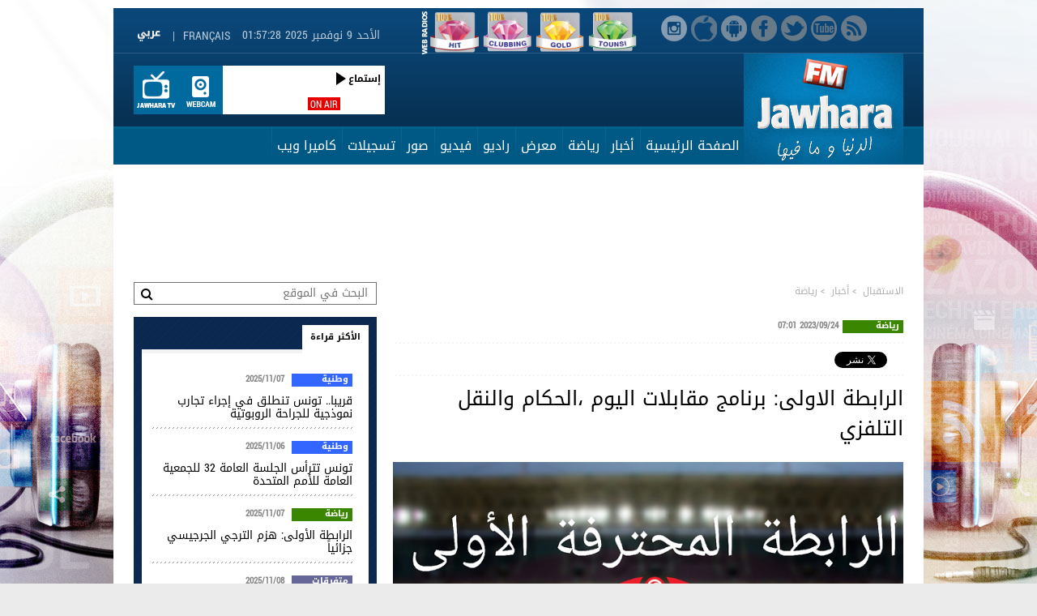

--- FILE ---
content_type: text/html; charset=UTF-8
request_url: https://www.jawharafm.net/ar/article/%D8%A7%D9%84%D8%B1%D8%A7%D8%A8%D8%B7%D8%A9-%D8%A7%D9%84%D8%A7%D9%88%D9%84%D9%89-%D8%A8%D8%B1%D9%86%D8%A7%D9%85%D8%AC-%D9%85%D9%82%D8%A7%D8%A8%D9%84%D8%A7%D8%AA-%D8%A7%D9%84%D9%8A%D9%88%D9%85-%D8%8C%D8%A7%D9%84%D8%AD%D9%83%D8%A7%D9%85-%D9%88%D8%A7%D9%84%D9%86%D9%82%D9%84-%D8%A7%D9%84%D8%AA%D9%84%D9%81%D8%B2%D9%8A/96/245615?fbclid=IwAR2kg2Z5w_Y6FOh6mqej1tm4aw1nFR0iIlvsff5BPxO9orpl86WOWCJUx1k_aem_AblcxlLsR8WaKnxqm8ntBaBs2hl-GPOzROLWOzDpn_4b7MdiiwZZtGIF9yJub1q_8AA
body_size: 28878
content:
<!DOCTYPE html PUBLIC "-//W3C//DTD XHTML 1.0 Transitional//EN" "http://www.w3.org/TR/xhtml1/DTD/xhtml1-transitional.dtd">
<html lang="ar" dir="rtl" xmlns="http://www.w3.org/1999/xhtml">
<head>
  <!-- Start Google Analytics -->
  
  <!-- Google tag (gtag.js) -->
  <script async src="https://www.googletagmanager.com/gtag/js?id=G-22HP1NBKRG"></script>
  <script>
    window.dataLayer = window.dataLayer || [];
    function gtag(){dataLayer.push(arguments);}
    gtag('js', new Date());
  
    gtag('config', 'G-22HP1NBKRG');
  </script>
  
  
  <!-- End Google Analytics -->
<script type="text/javascript">
    (function(c,l,a,r,i,t,y){
        c[a]=c[a]||function(){(c[a].q=c[a].q||[]).push(arguments)};
        t=l.createElement(r);t.async=1;t.src="https://www.clarity.ms/tag/"+i;
        y=l.getElementsByTagName(r)[0];y.parentNode.insertBefore(t,y);
    })(window, document, "clarity", "script", "j9u2huud0y");
</script>

<meta http-equiv="Content-Type" content="text/html; charset=utf-8" />
<meta name="viewport1" content="width=device-width">
  <link rel="alternate" media="only screen and (max-width: 640px)"
      href="https://m.jawharafm.net/ar/article/%D8%A7%D9%84%D8%B1%D8%A7%D8%A8%D8%B7%D8%A9-%D8%A7%D9%84%D8%A7%D9%88%D9%84%D9%89-%D8%A8%D8%B1%D9%86%D8%A7%D9%85%D8%AC-%D9%85%D9%82%D8%A7%D8%A8%D9%84%D8%A7%D8%AA-%D8%A7%D9%84%D9%8A%D9%88%D9%85-%D8%8C%D8%A7%D9%84%D8%AD%D9%83%D8%A7%D9%85-%D9%88%D8%A7%D9%84%D9%86%D9%82%D9%84-%D8%A7%D9%84%D8%AA%D9%84%D9%81%D8%B2%D9%8A/96/245615?fbclid=IwAR2kg2Z5w_Y6FOh6mqej1tm4aw1nFR0iIlvsff5BPxO9orpl86WOWCJUx1k_aem_AblcxlLsR8WaKnxqm8ntBaBs2hl-GPOzROLWOzDpn_4b7MdiiwZZtGIF9yJub1q_8AA" >
    <meta name="twitter:app:name:iphone" content="Jawhara FM">
	<meta name="twitter:app:id:iphone" content="442426131">
	<meta name="twitter:app:url:iphone" content="https://itunes.apple.com/fr/app/jawhara-fm-tunisie/id442426131?mt=8">
<meta name="apple-itunes-app" content="app-id=442426131">
<meta name="google-play-app" content="app-id=com.itgrapes.jawharafm">

<link rel="icon" href="https://www.jawharafm.net/ar/static/fr/image/gif/favicon.ico" />
<link rel="icon" type="image/gif" href="https://www.jawharafm.net/ar/static/fr/image/gif/favicon.gif" />
<meta name="apple-itunes-app" content="app-id=442426131">
<meta property="fb:admins" content="1070360441"/>
<meta property="fb:app_id" content="251264208347035"/>
<meta property="og:locale" content="ar_AR">
 <link rel="search" type="application/opensearchdescription+xml" href="/opensearchar" title="Recherche de Jawhara FM Arabe">
<title>&#x202b;الرابطة الاولى: برنامج مقابلات اليوم ،الحكام والنقل التلفزي</title>
<meta name="description" content="&#x202b;تدور اليوم الأحد الدفعة الثانية من مقابلات الجولة الخامسة من بطولة الرابطة..."> 
 <meta name="Keywords" content="Radio Jawhara FM, jawhara FM tunisie, jawhara radio, jawhara, tunisie radio, jawhra, جوهرة أف آم, أخبار تونس" />
<meta property="article:author" content="https://www.facebook.com/Radio.JawharaFM" />
<meta property="article:publisher" content="https://www.facebook.com/Radio.JawharaFM" /> 
<meta property="og:type" content="article" />
<meta property="og:url" content="https://www.jawharafm.net/ar/article/%D8%A7%D9%84%D8%B1%D8%A7%D8%A8%D8%B7%D8%A9-%D8%A7%D9%84%D8%A7%D9%88%D9%84%D9%89-%D8%A8%D8%B1%D9%86%D8%A7%D9%85%D8%AC-%D9%85%D9%82%D8%A7%D8%A8%D9%84%D8%A7%D8%AA-%D8%A7%D9%84%D9%8A%D9%88%D9%85-%D8%8C%D8%A7%D9%84%D8%AD%D9%83%D8%A7%D9%85-%D9%88%D8%A7%D9%84%D9%86%D9%82%D9%84-%D8%A7%D9%84%D8%AA%D9%84%D9%81%D8%B2%D9%8A/96/245615?fbclid=IwAR2kg2Z5w_Y6FOh6mqej1tm4aw1nFR0iIlvsff5BPxO9orpl86WOWCJUx1k_aem_AblcxlLsR8WaKnxqm8ntBaBs2hl-GPOzROLWOzDpn_4b7MdiiwZZtGIF9yJub1q_8AA"/>
<meta property="og:title" content="الرابطة الاولى: برنامج مقابلات اليوم ،الحكام والنقل التلفزي"/>
<meta property="og:image" content="https://www.jawharafm.net/ar/imageResize/resize/francais_image2_245615_1695535435.png/1100"/>
<meta property="og:site_name" content="JawharaFM"/>
<meta property="og:description" content="تدور اليوم الأحد الدفعة الثانية من مقابلات الجولة الخامسة من بطولة الرابطة..."/>

<meta name="twitter:card" content="summary" />
<meta name="twitter:site" content="@Jawhara_FM" />
<meta property="og:url" content="https://www.jawharafm.net/ar/article/%D8%A7%D9%84%D8%B1%D8%A7%D8%A8%D8%B7%D8%A9-%D8%A7%D9%84%D8%A7%D9%88%D9%84%D9%89-%D8%A8%D8%B1%D9%86%D8%A7%D9%85%D8%AC-%D9%85%D9%82%D8%A7%D8%A8%D9%84%D8%A7%D8%AA-%D8%A7%D9%84%D9%8A%D9%88%D9%85-%D8%8C%D8%A7%D9%84%D8%AD%D9%83%D8%A7%D9%85-%D9%88%D8%A7%D9%84%D9%86%D9%82%D9%84-%D8%A7%D9%84%D8%AA%D9%84%D9%81%D8%B2%D9%8A/96/245615?fbclid=IwAR2kg2Z5w_Y6FOh6mqej1tm4aw1nFR0iIlvsff5BPxO9orpl86WOWCJUx1k_aem_AblcxlLsR8WaKnxqm8ntBaBs2hl-GPOzROLWOzDpn_4b7MdiiwZZtGIF9yJub1q_8AA" />
<meta property="og:title" content="الرابطة الاولى: برنامج مقابلات اليوم ،الحكام والنقل التلفزي" />
<meta property="og:description" content="تدور اليوم الأحد الدفعة الثانية من مقابلات الجولة الخامسة من بطولة الرابطة..." />
<meta content="https://www.jawharafm.net/ar/imageResize/resize/francais_image2_245615_1695535435.png/1100" name="twitter:image">
<meta content="summary_large_image" name="twitter:card">
<link type="text/css" rel="stylesheet"  href="https://www.jawharafm.net/ar/static/css/reset.css" />
<link type="text/css" rel="stylesheet"  href="https://www.jawharafm.net/ar/static/fr/css/site.css" />
<link type="text/css" rel="stylesheet"  href="https://www.jawharafm.net/ar/static/fr/css/match.css" />
<!--[if IE 6]><link type="text/css" rel="stylesheet"  href="static/fr/css/ie6.css" /><![endif]-->
<!--[if IE 7]><link type="text/css" rel="stylesheet"  href="static/fr/css/ie7.css" /><![endif]-->
<link type="text/css" rel="stylesheet" href="https://www.jawharafm.net/ar/static/fr/soundmanager/css/bar-ui.css" />	

<!--[if IE]>  
<script src="http://html5shim.googlecode.com/svn/trunk/html5.js"></script> 
<script type="text/javascript">
document.createElement("header");
document.createElement("footer");
document.createElement("section");
document.createElement("aside");
document.createElement("nav");
document.createElement("article");
document.createElement("figure");
document.createElement("figcaption");
</script>
<![endif]-->

<script type='text/javascript'>
var randpub = 0;
</script>
<script type='text/javascript'>
var randpub = 1;
</script>
<!-- Generated by OpenX 2.8.10 -->
<!--
<script type='text/javascript' src='http://openx.jawharafm.net/www/delivery/spcjs.php?id=1'></script>
-->


<script type="text/javascript">var BASE_URL = '/ar';</script>
<script type="text/javascript" src="https://ajax.googleapis.com/ajax/libs/jquery/1.8.3/jquery.min.js"></script>
<script type="text/javascript" src="https://www.jawharafm.net/ar/static/fr/js/functions.js"></script>
<script type="text/javascript" src="https://www.jawharafm.net/ar/static/fr/js/jquery.validationEngine.js"></script>
<script type="text/javascript" src="https://www.jawharafm.net/ar/static/fr/js/jquery.validationEngine-fr.js"></script>
<script type="text/javascript" src="https://www.jawharafm.net/ar/static/fr/js/newsletter.js"></script>
<script type="text/javascript" src="https://www.jawharafm.net/ar/static/fr/js/sondage.js"></script>
<script type="text/javascript" src="https://www.jawharafm.net/ar/static/fr/js/date_heure.js"></script>
<script type="text/javascript" src="https://www.jawharafm.net/ar/static/fr/js/jquery.prettyPhoto.js"></script>

<script type="text/javascript" charset="utf-8">
  $(document).ready(function(){
    $("a[rel^='prettyPhoto']").prettyPhoto();
	$(".gallery:first a[rel^='prettyPhoto']").prettyPhoto({animation_speed:'normal',theme:'light_square',slideshow:3000, autoplay_slideshow: true});
	$(".gallery:gt(0) a[rel^='prettyPhoto']").prettyPhoto({animation_speed:'fast',slideshow:10000, hideflash: true});
  });
</script>
<script>

randorange = Math.floor(Math.random() * 2) + 1 ;
/*  $(function(){ 
  $("form.frm").validationEngine();
}); */


function validateEmail(str) {
	var emailexp = /^[a-z][a-z_0-9\-\.]+@[a-z_0-9\.\-]+\.[a-z]{2,3}$/i
	var phoneexp =  /^[0-9]{5,20}$/
	return emailexp.test(str);
}

 $(document).ready(function(){     
 	//  MESSAGE AU STUDIO    
	$(".btn_studio").click(function(){ 
			
			$('#msgInfoMailStudio').html('');
			var nom 	= $("#nom").val();
			var email 	= $("#mail").val();
			var tel 	= $("#tel").val();
			var msg 	= $("#msg").val();
			
			erreur = 0;
			if($("#nom").val() == "") {
				erreur = 1;
				$("#nom").css("border-color", "#FFFF00");
			}else { $("#nom").css("border-color", "#022b3f "); }
			
			if($("#mail").val() == "") {
				erreur = 1;
				$("#mail").css("border-color", "#FFFF00");
			}
			else if (validateEmail($("#mail").val()) == false) {
				erreur = 2;
				$("#mail").css("border-color", "#FFFF00");
			}else { $("#mail").css("border-color", "#022b3f "); }
			
			if($("#msg").val() == "") {
				erreur = 1;
				$("#msg").css("border-color", "#FFFF00");
			}else { $("#msg").css("border-color", "#022b3f "); }

			if (erreur == 1) {
				$("#msgInfoMailStudio").html("الرجاع تعمير الخانات الإجبارية");
				return false;
			} 
			if (erreur == 2) {
				$("#msgInfoMailStudio").html("البريد الإلكتروني غير صحيح");
				return false;
			} 
			
			
			
			//$("#msgInfoMailStudio").html("<img src='https://www.jawharafm.net/ar/static/fr/image/gif/ajaxloader.gif' alt = 'loading' />");
			$("#msgInfoMailStudio").html("جاري تحميل...");
			$.ajax({
					type: 'POST',
					url: '/ar/send_email/send',
					data: {nom:nom, email:email, tel:tel, msg:msg},
					success: function(result){	
						$('#msgInfoMailStudio').html(result);
						document.getElementById('formstudioMsg').reset();
						
					},
				});
	});
	
});
	
 </script>
 
 <script type="text/javascript" src="https://www.jawharafm.net/ar/static/fr/js/easySlider1.7.js"></script>
<script type="text/javascript">         
    $(document).ready(function(){	
	$(".slider_prog").easySlider({
		auto: true, 
		continuous: true,	
		controlsShow:	false,
	});

});
</script>

<script type="text/javascript" src="https://www.jawharafm.net/ar/static/fr/js/thumb_slider.js" ></script>
<script type="text/javascript" src="https://www.jawharafm.net/ar/static/fr/js/tab.js"></script>
<script type="text/javascript" src="https://www.jawharafm.net/ar/static/fr/js/tab_prog.js"></script>
<script type="text/javascript" src="https://www.jawharafm.net/ar/static/fr/js/jquery.tinycarousel.min.js"></script>
<script src="https://www.jawharafm.net/ar/static/fr/js/validation_contact.js"></script>
<script src="https://www.jawharafm.net/ar/static/fr/js/validation_newsletter.js"></script>
<!--
<script type="text/javascript" src="https://www.jawharafm.net/ar/static/fr/audiojs/audio.min.js"></script>
    <script>
      audiojs.events.ready(function() {
        audiojs.createAll();
      });
    </script>
	-->
<script type="text/javascript" src="https://www.jawharafm.net/ar/static/fr/soundmanager/script/soundmanager2.js"></script>
<script src="https://www.jawharafm.net/ar/static/fr/soundmanager/script/bar-ui.js"></script>  
    
    
<script type="text/javascript">         
    $(document).ready(function(){  
        $('#slider-code').tinycarousel({ axis: 'y'});
    });
</script>
<script type="text/javascript" src="https://www.jawharafm.net/ar/static/fr/js/match.js"></script>
<meta name="google-site-verification" content="1VovrpWKl2U6eE6uua_opGalqwkPExWHIlbgepM5g-Y">
<meta property="fb:pages" content="166105103436041" />




<!-- Facebook Pixel Code -->
<script>
  !function(f,b,e,v,n,t,s)
  {if(f.fbq)return;n=f.fbq=function(){n.callMethod?
  n.callMethod.apply(n,arguments):n.queue.push(arguments)};
  if(!f._fbq)f._fbq=n;n.push=n;n.loaded=!0;n.version='2.0';
  n.queue=[];t=b.createElement(e);t.async=!0;
  t.src=v;s=b.getElementsByTagName(e)[0];
  s.parentNode.insertBefore(t,s)}(window, document,'script',
  'https://connect.facebook.net/en_US/fbevents.js');
  fbq('init', '548204485705587');
  fbq('track', 'PageView');
</script>
<noscript><img height="1" width="1" style="display:none"
  src="https://www.facebook.com/tr?id=548204485705587&ev=PageView&noscript=1"
/></noscript>
<!-- End Facebook Pixel Code -->
</head>
<body>
  
   


<div id="fb-root"></div>
<script>
  window.fbAsyncInit = function() {
    FB.init({
      appId      : '251264208347035',
    status     : true, // check login status
    cookie     : true, // enable cookies to allow the server to access the session
    xfbml      : true,  // parse XFBML
      version    : 'v2.8'
    });
  };


  // Load the SDK asynchronously
    (function(d, s, id){
     var js, fjs = d.getElementsByTagName(s)[0];
     if (d.getElementById(id)) {return;}
     js = d.createElement(s); js.id = id;
     js.src = "//connect.facebook.net/ar_AR/sdk.js";
     fjs.parentNode.insertBefore(js, fjs);
   }(document, 'script', 'facebook-jssdk'));

  // Here we run a very simple test of the Graph API after login is successful. 
  // This testAPI() function is only called in those cases. 
  function testAPI() {
    console.log('Welcome!  Fetching your information.... ');
    FB.api('/me', function(response) {
      console.log('Good to see you, ' + response.name + '.');
    });
  }
  
</script>

<ins data-revive-zoneid='68' data-revive-id='490b0586e03d50a6e0623485e7243993'></ins>

<!--
Code Menu : 96-->
	
<div align="center" style="top: 0px; margin: auto auto auto -960px; z-index: -100; left: 50%; text-align: center ! important; position: fixed;">

<script type='text/javascript'><!--//<![CDATA[
   var m3_u = (location.protocol=='https:'?'https://openx.jawharafm.net/www/delivery/ajs.php':'http://openx.jawharafm.net/www/delivery/ajs.php');
   var m3_r = Math.floor(Math.random()*99999999999);
   if (!document.MAX_used) document.MAX_used = ',';
   document.write ("<scr"+"ipt type='text/javascript' src='"+m3_u);
   
  
  
   switch(randpub){ 
	case 1:
    // [id55] Habillage - Index Telecom */
   // OA_show(55);
					   document.write ("?zoneid=55");

	
	break; 
	      
	case 2:
    // [id63] Habillage - Index Orange */
   // switch(randorange){
	//case 1:
   // OA_show(63);
					   document.write ("?zoneid=63");

    //break; 
	//}
	break; 
	      
	case 0:
    // [id60] Habillage - Index Tunisiana */
  //  OA_show(60);
					   document.write ("?zoneid=60");

}
   document.write ('&amp;cb=' + m3_r);
   if (document.MAX_used != ',') document.write ("&amp;exclude=" + document.MAX_used);
   document.write (document.charset ? '&amp;charset='+document.charset : (document.characterSet ? '&amp;charset='+document.characterSet : ''));
   document.write ("&amp;loc=" + escape(window.location));
   if (document.referrer) document.write ("&amp;referer=" + escape(document.referrer));
   if (document.context) document.write ("&context=" + escape(document.context));
   if (document.mmm_fo) document.write ("&amp;mmm_fo=1");
   document.write ("'><\/scr"+"ipt>");
//]]>--></script>

</div>




<script type='text/javascript'><!--//<![CDATA[
   var m3_u = (location.protocol=='https:'?'https://openx.jawharafm.net/www/delivery/ajs.php':'http://openx.jawharafm.net/www/delivery/ajs.php');
   var m3_r = Math.floor(Math.random()*99999999999);
   if (!document.MAX_used) document.MAX_used = ',';
   document.write ("<scr"+"ipt type='text/javascript' src='"+m3_u);
   
  
  
   switch(randpub){ 
	case 1:
    // [id55] Habillage - Index Telecom */
   // OA_show(55);
					   document.write ("?zoneid=57");

	
	break; 
	      
	case 2:
    // [id63] Habillage - Index Orange */
   // switch(randorange){
	//case 1:
   // OA_show(63);
					   document.write ("?zoneid=76");

    //break; 
	//}
	break; 
	      
	case 0:
    // [id60] Habillage - Index Tunisiana */
  //  OA_show(60);
					   document.write ("?zoneid=75");

}
   document.write ('&amp;cb=' + m3_r);
   if (document.MAX_used != ',') document.write ("&amp;exclude=" + document.MAX_used);
   document.write (document.charset ? '&amp;charset='+document.charset : (document.characterSet ? '&amp;charset='+document.characterSet : ''));
   document.write ("&amp;loc=" + escape(window.location));
   if (document.referrer) document.write ("&amp;referer=" + escape(document.referrer));
   if (document.context) document.write ("&context=" + escape(document.context));
   if (document.mmm_fo) document.write ("&amp;mmm_fo=1");
   document.write ("'><\/scr"+"ipt>");
//]]>--></script>

<div style="width: 1000px; text-align:center 50%; margin-left: auto; margin-right: auto; position: relative;">

<!--
<script type='text/javascript'><!--//<![CDATA[
   var m3_u = (location.protocol=='https:'?'https://openx.jawharafm.net/www/delivery/ajs.php':'http://openx.jawharafm.net/www/delivery/ajs.php');
   var m3_r = Math.floor(Math.random()*99999999999);
   if (!document.MAX_used) document.MAX_used = ',';
   document.write ("<scr"+"ipt type='text/javascript' src='"+m3_u);
   
      switch(randpub){ 
	case 1:
    // [id61] TOP 1000x90 Telecom */
  //  OA_show(61);
	   document.write ("?zoneid=61");

	
	break; 
	      
	case 2:
    // [id58] TOP 1000x90 Orange */
   //     switch(randorange){
//	case 2:
   document.write ("?zoneid=58");

  //  break; 
//	}
	
	break; 
	      
	case 0:
    // [id62] TOP 1000x90 Tunisiana */
  //  OA_show(62);
	   document.write ("?zoneid=62");
	   
	   	break; 


}
   document.write ('&amp;cb=' + m3_r);
   if (document.MAX_used != ',') document.write ("&amp;exclude=" + document.MAX_used);
   document.write (document.charset ? '&amp;charset='+document.charset : (document.characterSet ? '&amp;charset='+document.characterSet : ''));
   document.write ("&amp;loc=" + escape(window.location));
   if (document.referrer) document.write ("&amp;referer=" + escape(document.referrer));
   if (document.context) document.write ("&context=" + escape(document.context));
   if (document.mmm_fo) document.write ("&amp;mmm_fo=1");
   document.write ("'><\/scr"+"ipt>");
//]]>--><!--</script>

-->
<script>
document.write("<ins data-revive-zoneid='");

    switch(randpub){  
	
	case 1:
    // Telecom */
	document.write ("61");
	break; 
	      
	case 2:
    // Orange */

    document.write ("58");
	break; 
	      
	case 0:
    // Tunisiana */

	document.write ("62");
	break; 

	}
document.write("' data-revive-id='490b0586e03d50a6e0623485e7243993'></ins>");
</script>


</div>

<div class="wrapper">
  <div class="bloc_rsoc">
  	<p><a href="https://www.instagram.com/jawharafm/" alt="Instagram" onclick="logInstagramEvent()" target="_blank" class="instagram_top"></a></p>
	<p><a href="https://itunes.apple.com/fr/app/jawhara-fm-tunisie/id442426131?mt=8" alt="iOS" onclick="logiOSEvent()" target="_blank" class="ios_top"></a></p>
	<p><a href="https://play.google.com/store/apps/details?id=com.itgrapes.jawharafm" target="_blank" onclick="logAndroidEvent()" class="android_top"></a></p>
    <p><a href="https://www.facebook.com/Radio.JawharaFM" target="_blank"  onclick="logFacebookEvent()" alt="Facebook" class="face_top"></a></p>
    <p><a href="https://twitter.com/Jawhara_FM" target="_blank"  onclick="logTwitterEvent()" alt="Twitter" class="twitter_top"></a></p>
    <p><a href="https://www.youtube.com/subscription_center?add_user=jawharafm1" target="_blank"  onclick="logYoutubeEvent()" alt="Youtube" class="youtube_top"></a></p>
    <p><a href="/ar/flux/rss/88" class="rss_top"></a></p>	
  </div>
<script>
 	/**
 * This function will log Youtube App Event
 */
function logYoutubeEvent() {
    FB.AppEvents.logEvent('Youtube');
	console.log('Click Youtube');
}
function logTwitterEvent() {
    FB.AppEvents.logEvent('Twitter');
	console.log('Click Twitter');
}
function logFacebookEvent() {
    FB.AppEvents.logEvent('Facebook');
	console.log('Click Facebook');

}
function logInstagramEvent() {
    FB.AppEvents.logEvent('Instagram');
	console.log('Click Instagram');

}
function logAndroidEvent() {
    FB.AppEvents.logEvent('Android');
	console.log('Click Android');

}
function logiOSEvent() {
    FB.AppEvents.logEvent('iOS');
	console.log('Click iOS');

}
</script>


<!-- esi:include src="https://www.jawharafm.net/story/storydesktop.php?2019" /-->





  <style>
#web-li {
    color: rgb(255, 255, 255);
    float: right;
    height: 60px;
    vertical-align: middle;
    width: 60px;
    perspective-origin: 24px 21px;
    transform-origin: 24px 21px;
    border: 0px none rgb(255, 255, 255);
    font: normal normal normal normal 16px/normal Arial, Helvetica, Garuda, sans-serif;
    list-style: none outside none;
    outline: rgb(255, 255, 255) none 0px;
    padding-right: 5px; 
}

#web-img {
    color: rgb(255, 255, 255);
    float: right;
    height: 60px;
    vertical-align: middle;
    width: 60px;
    perspective-origin: 24px 21px;
    transform-origin: 24px 21px;
    border: 0px none rgb(255, 255, 255);
    font: normal normal normal normal 16px/normal Arial, Helvetica, Garuda, sans-serif;
    list-style: none outside none;
    outline: rgb(255, 255, 255) none 0px;
    padding: 0px 0px 0px 5px;
}



</style>
		<div  style="float: right; right: 50px; position: relative; height: 55px; width: 300px;top: 0px;z-index: 1;">
						<ul id="web-ul">
							<li id="web-li">
								 <span id="web-span"> <a href="/ar/webradio/webradio1/215" width="60px" height="60px" rel="webradio1" id="web-a"><img src="/htmlfiles/webradios/logo-tounsi-100-100.png" width="60px" height="60px" alt="100% Tounsi" id="web-img" /></a></span>
							</li>
							<li id="web-li">
								 <span id="web-span"> <a href="/ar/webradio/webradio2/216" width="60px" height="60px" rel="webradio2" id="web-a"><img src="/htmlfiles/webradios/logo-gold-100-100.png" width="60px" height="60px" alt="100% Gold" id="web-img" /></a></span>
							</li>
							<li id="web-li">
								 <span id="web-span"> <a href="/ar/webradio/webradio3/217" width="60px" height="60px" rel="webradio3" id="web-a"><img src="/htmlfiles/webradios/logo-clubbing-100-100.png" width="60px" height="60px" alt="100% Clubbing" id="web-img" /></a></span>
							</li>
							<li id="web-li">
								 <span id="web-span"> <a href="/ar/webradio/webradio4/218" width="60px" height="60px" rel="webradio4" id="web-a"><img src="/htmlfiles/webradios/logo-hit-100-100.png" width="60px" height="60px" alt="100% Hit" id="web-img" /></a></span>
							</li>



							<img src="/htmlfiles/webradios/titre-webradios.png" alt="Web Radios" style="float: right;" width="15px" height="60px">
						</ul>
						
						
					</div>
					
					
					
  <div class="nav_top">
    <div class="bloc_msgstudio" style="visibility:hidden;"><a href="#?" class="icon_msgstudio"></a>
      <div class="ouvr_msgstudio">
        <div class="ouvr_msgstudioin">
          <p class="titr_msgstudio">إبعث برسالتك إلي الأستديو</p>
          <p style="color:#FFFF00" id="msgInfoMailStudio"></p>
          <br />
          <form action="/ar/send_email/send" method="post" class="frm" id="formstudioMsg">
            <table cellspacing="0" cellpadding="0">
              <tr>
                <td width="100"><label class="lab_studio">الإسم * :</label></td>
                <td><input name="nom" id="nom" type="text" class="input_studio validate[required]" /></td>
              </tr>
              <tr>
                <td width="100" height="5"><img src="https://www.jawharafm.net/ar/static/image/gif/px.gif" width="1" height="1" alt="" /></td>
                <td height="5"><img src="https://www.jawharafm.net/ar/static/image/gif/px.gif" width="1" height="1" alt="" /></td>
              </tr>
              <tr>
                <td width="100"><label class="lab_studio">البريد الإلكتروني * :</label></td>
                <td><input name="mail" id="mail" type="text" class="input_studio validate[required,custom[email]]" /></td>
              </tr>
              <tr>
                <td width="100" height="5"><img src="https://www.jawharafm.net/ar/static/image/gif/px.gif" width="1" height="1" alt="" /></td>
                <td height="5"><img src="https://www.jawharafm.net/ar/static/image/gif/px.gif" width="1" height="1" alt="" /></td>
              </tr>
              <tr>
                <td width="100"><label class="lab_studio">الهاتف :</label></td>
                <td><input name="tel" id="tel" type="text" class="input_studio" /></td>
              </tr>
              <tr>
                <td width="100" height="5"><img src="https://www.jawharafm.net/ar/static/image/gif/px.gif" width="1" height="1" alt="" /></td>
                <td height="5"><img src="https://www.jawharafm.net/ar/static/image/gif/px.gif" width="1" height="1" alt="" /></td>
              </tr>
              <tr>
                <td width="100" valign="top"><label class="lab_studio">الرسالة * :</label></td>
                <td><textarea name="msg" id="msg" cols="" rows="" class="area_studio validate[required]" ></textarea></td>
              </tr>
              <tr>
                <td width="100" height="10"><img src="https://www.jawharafm.net/ar/static/image/gif/px.gif" width="1" height="1" alt="" /></td>
                <td height="10"><img src="https://www.jawharafm.net/ar/static/image/gif/px.gif" width="1" height="1" alt="" /></td>
              </tr>
              <tr>
                <td width="100" ><img src="https://www.jawharafm.net/ar/static/image/gif/px.gif" width="1" height="1" alt="" /></td>
                <td align="center" ><a href="#?" class="btn_studio">
                  <input name="" type="button" value="إرسال" />
                  </a></td>
              </tr>
            </table>
          </form>
        </div>
      </div>
    </div>
	  </div>
  <header>
    <div class="top">
      <div class="top_in">
        <div class="p1_top">
          <p class="lang"><a href="/fr/">Français</a><span>|</span><a href="/ar/"><img src="https://www.jawharafm.net/ar/static/fr/image/gif/arabe.gif" width="38" height="13" alt=""></a></p>

      
          <span class="dat" id="date_heure"><script type="text/javascript">window.onload = date_heure('date_heure');</script></span>
          <div class="clear"><img src="https://www.jawharafm.net/ar/static/image/gif/px.gif" width="1" height="1" alt=""></div>
        </div>
        <div class="p2_top">
                <span class="logo"><a href="/ar/"><img src="https://www.jawharafm.net/ar/static/fr/image/png/logo-jfm.png" alt="جوهرة آف آم" /></a></span>      
                           
 <div class="onair">
	        <a target="_blank" class="jtv" href="/ar/webcam/jtv/356"></a>
          	<a target="_blank" class="webcam" href="/ar/webcam/34"></a>
            <div class="boxonair">
                            
                  <div style="width: 85px; float:right; padding-left:5px; margin-left:5px;"  data-pagination="false"> 
                  <ul class="carousel">				
					
			
                  	  </ul>     
                  </div>
              <div class="height100_pourcent zoom">
           <a href="/ar/live/56" target="_blank">   <span class="txt_onair">ON AIR</span><span class="ecoutjfm" >إستماع</span>
           	              </div>
            </div>
            <div class="clear"><img src="/ar/static/image/gif/px.gif" width="1" height="1" alt=""></div>
          </div>         
        
	

          
               
          <div class="clear"><img src="https://www.jawharafm.net/ar/static/image/gif/px.gif" width="1" height="1" alt=""></div>
        </div>
      </div>
    </div>
    <nav>
      <div class="menu">
  <ul class="list_menuheader">
			             <li >
			             <a href="https://www.jawharafm.net/ar/" target="_parent" class="linkmenu_header ">الصفحة الرئيسية </a>
			             	             </li>
                         <li >
			             <a href="/ar/articles/أخبار/6" target="_parent" class="linkmenu_header ">أخبار</a>
			             	                 <ul class="smenuheader">
                                          <li><a href="/ar/articles/أخبار/وطنية/90" target="_parent">وطنية</a></li>
                                                 <li><a href="/ar/articles/أخبار/سياسة/44" target="_parent">سياسة</a></li>
                                                 <li><a href="/ar/articles/أخبار/إقتصاد/43" target="_parent">إقتصاد</a></li>
                                                 <li><a href="/ar/articles/أخبار/دولية/49" target="_parent">دولية</a></li>
                                                 <li><a href="/ar/articles/أخبار/بيان-صحفي/192" target="_parent">بيان صحفي</a></li>
                                                 <li><a href="/ar/articles/أخبار/تكنولوجيا-/46" target="_parent">تكنولوجيا </a></li>
                                                 <li><a href="/ar/articles/أخبار/مشاهير/50" target="_parent">مشاهير</a></li>
                                                 <li><a href="/ar/articles/أخبار/أخبار-جهوية/47" target="_parent">أخبار جهوية</a></li>
                                                 <li><a href="/ar/articles/أخبار/أخبار-جوهرة/113" target="_parent">أخبار جوهرة</a></li>
                                                 <li><a href="/ar/articles/أخبار/ثقافة/126" target="_parent">ثقافة</a></li>
                                                 <li><a href="/ar/articles/أخبار/مجتمع/51" target="_parent">مجتمع</a></li>
                                                 <li><a href="/ar/articles/أخبار/متفرقات/198" target="_parent">متفرقات</a></li>
                                                 <li><a href="/ar/articles/أخبار/عروض-شغل/234" target="_parent">عروض شغل</a></li>
                                                 <li><a href="/ar/articles/أخبار/مقال-رأي/139" target="_parent">مقال رأي</a></li>
                                         </ul>
                             </li>
                         <li >
			             <a href="/ar/articles/رياضة-/4" target="_parent" class="linkmenu_header ">رياضة </a>
			             	                 <ul class="smenuheader">
                                          <li><a href="/ar/articles/رياضة-/أخبار-الرياضة/39" target="_parent">أخبار الرياضة</a></li>
                                                 <li><a href="/ar/articles/رياضة-/planete-sport/305" target="_parent">Planète Sport</a></li>
                                         </ul>
                             </li>
                         <li >
			             <a href="/ar/articles/معرض-/8" target="_parent" class="linkmenu_header ">معرض </a>
			             	                 <ul class="smenuheader">
                                          <li><a href="/ar/articles/معرض-/صور/82" target="_parent">صور</a></li>
                                                 <li><a href="/ar/articles/معرض-/فيديو/83" target="_parent">فيديو</a></li>
                                         </ul>
                             </li>
                         <li >
			             <a href="/ar/contenu/7" target="_parent" class="linkmenu_header ">راديو </a>
			             	                 <ul class="smenuheader">
                                          <li><a href="/ar/equipe/animateur/53" target="_parent">الفريق </a></li>
                                                 <li><a href="/ar/live/56" target="_blank">المباشر </a></li>
                                                 <li><a href="http://www.jawharafm.net/ar/webradio/webradio1/215" target="_parent">100% Tounsi Web Radio</a></li>
                                                 <li><a href="http://www.jawharafm.net/ar/webradio/webradio2/216" target="_parent">100% Gold Web Radio</a></li>
                                                 <li><a href="http://www.jawharafm.net/ar/webradio/webradio3/217" target="_parent">100% Clubbing Web Radio</a></li>
                                                 <li><a href="http://www.jawharafm.net/ar/webradio/webradio4/218" target="_parent">100% Hit Web Radio</a></li>
                                         </ul>
                             </li>
                         <li >
			             <a href="/ar/articles/فيديو/فيديو/83" target="_parent" class="linkmenu_header ">فيديو</a>
			             	             </li>
                         <li >
			             <a href="/ar/articles/صور/صور/82" target="_parent" class="linkmenu_header ">صور</a>
			             	             </li>
                         <li >
			             <a href="/ar/articles/تسجيلات/9" target="_parent" class="linkmenu_header ">تسجيلات</a>
			             	                 <ul class="smenuheader">
                                          <li><a href="/ar/articles/تسجيلات/rdv-tourisme/327" target="_parent">RDV tourisme</a></li>
                                                 <li><a href="/ar/articles/تسجيلات/تونسي-من-العالم/312" target="_parent">تونسي من العالم</a></li>
                                         </ul>
                             </li>
                         <li >
			             <a href="/ar/webcam/34" target="_parent" class="linkmenu_header ">كاميرا ويب</a>
			             	                 <ul class="smenuheader">
                                          <li><a href="/ar/webcam/jtv/356" target="_parent">Jawhara TV</a></li>
                                         </ul>
                             </li>
            			<!--
			<li><a  class="linkmenu_header" style="padding-top: 3px;" href="/ar/articles/أخبار/الحملة-الانتخابية-لبلديات-2018/294" ><img src="/ar/static/fr/image/jpg/bt-elec-2018.jpg"></a></li>-->
        </ul>


        
      </div>
    </nav>
	
	
  </header>
<script language="JavaScript" type="text/JavaScript">
function etoile(nb, code){
	for(i=1;i<=nb;i++){
		MEDCOMvisible('et'+i+'-'+code); 
	}
}
function etoile_grise(nb,code){
	for(i=4;i>=nb;i--){
		MEDCOMinvisible('et'+i+'-'+code);
	}
}
function vote(nb, code ){
	window.location.href="produit_vote.php?produit="+code+"&vote="+nb;
}
function MEDCOMvisible(name)
{
	Navigateur = navigator.appName; 
	if (Navigateur == 'Netscape')
	{ 
		if 	(parseInt(navigator.appVersion) >= 5 ){
			document.getElementById(eval("name")).style.visibility="visible";
			}
		else{
			document.layers[eval("name")].visibility="show";}
	} 
	if (Navigateur == 'Microsoft Internet Explorer') 
	{ 
		document.all[eval("name")].style.visibility="visible";
	} 
}
function MEDCOMinvisible(name)
{
	Navigateur = navigator.appName; 
	if (Navigateur == 'Netscape')
	{ 
		if 	(parseInt(navigator.appVersion) >= 5 ){
			document.getElementById(eval("name")).style.visibility="hidden";
			}
		else{
			document.layers[eval("name")].visibility="hide";}
	} 
	if (Navigateur == 'Microsoft Internet Explorer') 
	{ 
		document.all[eval("name")].style.visibility="hidden";
	} 
}
</script>
<style>

.box_articlies { 
padding: 20px 0;
background: url(../../../static/fr/image/gif/dot2.gif) left top repeat-x;
}


</style>
<div class="content">
	
			           <div class="zone_banner_content">
                      	<!--
<script type='text/javascript'><!--//<![CDATA[
   var m3_u = (location.protocol=='https:'?'https://openx.jawharafm.net/www/delivery/ajs.php':'http://openx.jawharafm.net/www/delivery/ajs.php');
   var m3_r = Math.floor(Math.random()*99999999999);
   if (!document.MAX_used) document.MAX_used = ',';
   document.write ("<scr"+"ipt type='text/javascript' src='"+m3_u);

   switch(randpub){ 
	case 1:
    // [id12] Index Top 728x90 - Telecom
  //  OA_show(12);
				   document.write ("?zoneid=12");

	
	break; 
	   
	   
	case 2:
	// [id18] Index Top 728x90 - Orange
 //   OA_show(18);
				   document.write ("?zoneid=18");

	
	break; 
	
	case 0:
	// [id3] Index Top 728x90 - Tunisiana
 //   OA_show(3);
				   document.write ("?zoneid=3");

	
	break; 	

}

   document.write ('&amp;cb=' + m3_r);
   if (document.MAX_used != ',') document.write ("&amp;exclude=" + document.MAX_used);
   document.write (document.charset ? '&amp;charset='+document.charset : (document.characterSet ? '&amp;charset='+document.characterSet : ''));
   document.write ("&amp;loc=" + escape(window.location));
   if (document.referrer) document.write ("&amp;referer=" + escape(document.referrer));
   if (document.context) document.write ("&context=" + escape(document.context));
   if (document.mmm_fo) document.write ("&amp;mmm_fo=1");
   document.write ("'><\/scr"+"ipt>");
//]]>--><!--</script>
-->

<script>

document.write("<ins data-revive-zoneid='");

    switch(randpub){  
	
	case 1:
    // Telecom */
	document.write ("12");
	break; 
	      
	case 2:
    // Orange */

    document.write ("18");
	break; 
	      
	case 0:
    // Tunisiana */

	document.write ("3");
	break; 

	}
document.write("' data-revive-id='490b0586e03d50a6e0623485e7243993'></ins>");
</script>

                        </div>
             
    <div class="contentin">
      
      <div class="clear"><img src="https://www.jawharafm.net/ar/static/image/gif/px.gif" width="1" height="1" alt=""></div>
      <div class="article_cont">
        <div class="article">
		    <article>
        <p class="path"> 
			            <a href="#">الاستقبال</a>
            
                          <span>></span><a href="/ar/type/أخبار/87/1">أخبار</a>
                                      <span>></span><a href="/ar/theme/رياضة-/87/6">رياضة </a>
                     </p>

          <div>
            <div class="entet1_dtlpdt">
              <div class="vote_dtlpdt">
                <table cellspacing="0" cellpadding="0">
                  <tr id="id_vote">
                  </tr>
                </table>
              </div>
              
                            <p><a class="etiquet pol_etiquet1"  style="background:none repeat scroll 0 0 #3b8600" href="/ar/theme/رياضة-/87/6">رياضة </a><span class="dat_ev">2023/09/24 07:01</span></p>
              <div class="clear"><img src="https://www.jawharafm.net/ar/static/image/gif/px.gif" width="1" height="1" alt=""></div>
            </div>
            <div class="entet2_dtlpdt">
			
           <!-- Social Buttons BEGIN -->
       
       <div style="padding-left: 10px;" class="fb-like" data-href="https://www.jawharafm.net/ar/article/%D8%A7%D9%84%D8%B1%D8%A7%D8%A8%D8%B7%D8%A9-%D8%A7%D9%84%D8%A7%D9%88%D9%84%D9%89-%D8%A8%D8%B1%D9%86%D8%A7%D9%85%D8%AC-%D9%85%D9%82%D8%A7%D8%A8%D9%84%D8%A7%D8%AA-%D8%A7%D9%84%D9%8A%D9%88%D9%85-%D8%8C%D8%A7%D9%84%D8%AD%D9%83%D8%A7%D9%85-%D9%88%D8%A7%D9%84%D9%86%D9%82%D9%84-%D8%A7%D9%84%D8%AA%D9%84%D9%81%D8%B2%D9%8A/96/245615?fbclid=IwAR2kg2Z5w_Y6FOh6mqej1tm4aw1nFR0iIlvsff5BPxO9orpl86WOWCJUx1k_aem_AblcxlLsR8WaKnxqm8ntBaBs2hl-GPOzROLWOzDpn_4b7MdiiwZZtGIF9yJub1q_8AA" data-layout="button_count" data-action="like" data-show-faces="false" data-share="false"></div>

	<div style="padding-left: 10px;"  class="fb-share-button" data-href="https://www.jawharafm.net/ar/article/%D8%A7%D9%84%D8%B1%D8%A7%D8%A8%D8%B7%D8%A9-%D8%A7%D9%84%D8%A7%D9%88%D9%84%D9%89-%D8%A8%D8%B1%D9%86%D8%A7%D9%85%D8%AC-%D9%85%D9%82%D8%A7%D8%A8%D9%84%D8%A7%D8%AA-%D8%A7%D9%84%D9%8A%D9%88%D9%85-%D8%8C%D8%A7%D9%84%D8%AD%D9%83%D8%A7%D9%85-%D9%88%D8%A7%D9%84%D9%86%D9%82%D9%84-%D8%A7%D9%84%D8%AA%D9%84%D9%81%D8%B2%D9%8A/96/245615?fbclid=IwAR2kg2Z5w_Y6FOh6mqej1tm4aw1nFR0iIlvsff5BPxO9orpl86WOWCJUx1k_aem_AblcxlLsR8WaKnxqm8ntBaBs2hl-GPOzROLWOzDpn_4b7MdiiwZZtGIF9yJub1q_8AA" data-layout="button_count" data-size="small" data-mobile-iframe="true"></div>
	
	    <a href="https://twitter.com/share" class="twitter-share-button" data-lang="ar">Tweeter</a>

    <script>!function(d,s,id){var js,fjs=d.getElementsByTagName(s)[0];if(!d.getElementById(id)){js=d.createElement(s);js.id=id;js.src="https://platform.twitter.com/widgets.js";fjs.parentNode.insertBefore(js,fjs);}}(document,"script","twitter-wjs");</script>
		        

           <!-- Social Buttons END -->
                
           <div class="clear"><img src="https://www.jawharafm.net/ar/static/image/gif/px.gif" width="1" height="1" alt=""></div>
            </div>
			<header>
            <h1 class="titr_page">الرابطة الاولى: برنامج مقابلات اليوم ،الحكام والنقل التلفزي</h1>           
                    <figure>
                        	 <div  class="img_dtlact"><img src="/ar/imageResize/resize/francais_image2_245615_1695535435.png/630/353/الرابطة-الاولى-برنامج-مقابلات-اليوم-،الحكام-والنقل-التلفزي.jpg" height="353" width="630" alt="الرابطة الاولى: برنامج مقابلات اليوم ،الحكام والنقل التلفزي" /></div>
            				</figure>
            <br />
			</header>
           <div class="clear"><img src="https://www.jawharafm.net/ar/static/image/gif/px.gif" width="1" height="1" alt=""></div>
		   <div class="article_text">
			<p>
		    تدور اليوم الأحد الدفعة الثانية من مقابلات الجولة الخامسة من بطولة الرابطة المحترفة الأولى لكرة القدم&nbsp; بداية من الساعة 15:30، وفي ما يلي تعيينات الحكام والنقل التلفزي :<br _mce_bogus="1">			</p>

			<p>
            15:30 الإتحاد المنستيري ـ نجم المتلوي : أحمد الذوّادي&nbsp;<strong>&nbsp;: الوطنية 2&nbsp;</strong><br>15:30 النادي الصفاقسي – الترجي الرياضي : خالد قويدر&nbsp;<strong>&nbsp;: الوطنية 1&nbsp;</strong><br>15:30 النادي البنزرتي – اتّحاد تطاوين : نعيم حسني<br>17:30 النادي الإفريقي – الملعب التونسي : محرز المالكي&nbsp;<strong>&nbsp;: الوطنية 1&nbsp;</strong><br _mce_bogus="1">			</p>
			<div style="width: 100%; margin-bottom: 50px;">
			<div style="margin-top: 10px; margin-bottom: 30px; float:left; color: #7a7474; font-size: small; ">
			<span>وليد الجزيري</span><span> </span><span> </span><span> <span>			</div></div>
			</div>
            			
			
			
			
			 <div class="clear"><img src="https://www.jawharafm.net/ar/static/image/gif/px.gif" width="1" height="1" alt=""></div>


        

			
			
                    <div class="clear"><img src="https://www.jawharafm.net/ar/static/image/gif/px.gif" width="1" height="1" alt=""></div>
			               <div class="zone_banner_content2">
                        	<div style="width: 630px; text-align:center 50%; margin-left: auto; margin-right: auto;">



<script type='text/javascript'><!--//<![CDATA[
   var m3_u = (location.protocol=='https:'?'https://openx.jawharafm.net/www/delivery/ajs.php':'http://openx.jawharafm.net/www/delivery/ajs.php');
   var m3_r = Math.floor(Math.random()*99999999999);
   if (!document.MAX_used) document.MAX_used = ',';
   document.write ("<scr"+"ipt type='text/javascript' src='"+m3_u);
   document.write ("?zoneid=59");
   document.write ('&amp;cb=' + m3_r);
   if (document.MAX_used != ',') document.write ("&amp;exclude=" + document.MAX_used);
   document.write (document.charset ? '&amp;charset='+document.charset : (document.characterSet ? '&amp;charset='+document.characterSet : ''));
   document.write ("&amp;loc=" + escape(window.location));
   if (document.referrer) document.write ("&amp;referer=" + escape(document.referrer));
   if (document.context) document.write ("&context=" + escape(document.context));
   if (document.mmm_fo) document.write ("&amp;mmm_fo=1");
   document.write ("'><\/scr"+"ipt>");
//]]>--></script><noscript><a href='http://openx.jawharafm.net/www/delivery/ck.php?n=aa259899&amp;cb=INSERT_RANDOM_NUMBER_HERE' target='_blank'><img src='http://openx.jawharafm.net/www/delivery/avw.php?zoneid=59&amp;cb=INSERT_RANDOM_NUMBER_HERE&amp;n=aa259899' border='0' alt='' /></a></noscript>


</div>
                        </div>
	        <div class="clear"><img src="https://www.jawharafm.net/ar/static/image/gif/px.gif" width="1" height="1" alt=""></div>
                        
        <div class="clear"><img src="https://www.jawharafm.net/ar/static/image/gif/px.gif" width="1" height="1" alt=""></div>
            
  <div class="similarsShow" data-status="0"></div>
           
                  



 
             <div class="comment_face">
         
         
         
           
                <div id="fb-root"></div>
                <script>(function(d, s, id) {
                var js, fjs = d.getElementsByTagName(s)[0];
                if (d.getElementById(id)) return;
                js = d.createElement(s); js.id = id;
                js.src = "//connect.facebook.net/fr_FR/all.js#xfbml=1&appId=251264208347035&can_comment=true";
                fjs.parentNode.insertBefore(js, fjs);
                }(document, 'script', 'facebook-jssdk'));</script>
                
                <div class="fb-comments" 
                data-href="www.jawharafm.net/ar/article/%D8%A7%D9%84%D8%B1%D8%A7%D8%A8%D8%B7%D8%A9-%D8%A7%D9%84%D8%A7%D9%88%D9%84%D9%89-%D8%A8%D8%B1%D9%86%D8%A7%D9%85%D8%AC-%D9%85%D9%82%D8%A7%D8%A8%D9%84%D8%A7%D8%AA-%D8%A7%D9%84%D9%8A%D9%88%D9%85-%D8%8C%D8%A7%D9%84%D8%AD%D9%83%D8%A7%D9%85-%D9%88%D8%A7%D9%84%D9%86%D9%82%D9%84-%D8%A7%D9%84%D8%AA%D9%84%D9%81%D8%B2%D9%8A/96/245615?fbclid=IwAR2kg2Z5w_Y6FOh6mqej1tm4aw1nFR0iIlvsff5BPxO9orpl86WOWCJUx1k_aem_AblcxlLsR8WaKnxqm8ntBaBs2hl-GPOzROLWOzDpn_4b7MdiiwZZtGIF9yJub1q_8AA" 
                data-width="590" 
                data-num-posts="10"
                order_by ="time"></div>
                        
                
               
            
           
            
            </div>
         <!--    -->
          </div>
          
          
        </div>
        
        
        
        <div class="right">
         <div class="search">
        	<form action="/ar/recherche/87" method="get" onsubmit="if(this.q.value.trim()!=''){location.href=this.action+'/'+decodeURIComponent(this.q.value.trim())}; return false;">
                <input type="text" class="input_search" placeholder="البحث في الموقع" value="" name="q">
                <input type="submit" value="" class="search_btn" name="">
            </form>
         </div> 
                             <div class="margin_Bottum10">
		<!--
<script type='text/javascript'><!--//<![CDATA[
   var m3_u = (location.protocol=='https:'?'https://openx.jawharafm.net/www/delivery/ajs.php':'http://openx.jawharafm.net/www/delivery/ajs.php');
   var m3_r = Math.floor(Math.random()*99999999999);
   if (!document.MAX_used) document.MAX_used = ',';
   document.write ("<scr"+"ipt type='text/javascript' src='"+m3_u);
   
   switch(randpub){ 
	case 2:
    // [id13] Index Pavé Video Orange */
  //  OA_show(13);
		   document.write ("?zoneid=13");

		break; 
	   
	   
	case 0:
    // [id42] Index PavÃ© Video Tunisiana */
 //   OA_show(42);
		   document.write ("?zoneid=42");
	break; 
	   
	   
	case 1:
    // [id47] Index PavÃ© Video Telecom */
 //   OA_show(47);
		   document.write ("?zoneid=47");
}

   document.write ('&amp;cb=' + m3_r);
   if (document.MAX_used != ',') document.write ("&amp;exclude=" + document.MAX_used);
   document.write (document.charset ? '&amp;charset='+document.charset : (document.characterSet ? '&amp;charset='+document.characterSet : ''));
   document.write ("&amp;loc=" + escape(window.location));
   if (document.referrer) document.write ("&amp;referer=" + escape(document.referrer));
   if (document.context) document.write ("&context=" + escape(document.context));
   if (document.mmm_fo) document.write ("&amp;mmm_fo=1");
   document.write ("'><\/scr"+"ipt>");
//]]>--><!--</script>
-->

<script>
document.write("<ins data-revive-zoneid='");

    switch(randpub){  
	
	case 1:
    // Telecom */
	document.write ("47");
	break; 
	      
	case 2:
    // Orange */

    document.write ("13");
	break; 
	      
	case 0:
    // Tunisiana */

	document.write ("42");
	break; 

	}
document.write("' data-revive-id='490b0586e03d50a6e0623485e7243993'></ins>");
</script>

	</div>	

                                         <div class="">  <div class="tab_right">
            <div class="tab_rightin">
			              
              <ul class="tabs">
                               <li  class="last"> <a href="#t30">الأكثر قراءة</a> </li>
                 
              </ul>
              
              <div class="clear"><img src="https://www.jawharafm.net/ar/static/image/gif/px.gif" width="1" height="1" alt="" /></div>
              <div class="tab_content">
                              <div id="t30">
                


<div id="articlePlusVu">
	
	<div id="t30"><div><ul class="list_tabinfo">
		
		
		<li><p class="pad_etiqeut"> <a class="etiquet pol_etiquet1" style="background:none repeat scroll 0 0 #3366FF" href="#?">
			وطنية			
			</a> <span class="dat_ev">2025/11/07</span></p><p><a href="https://www.jawharafm.net/ar/article/%D9%82%D8%B1%D9%8A%D8%A8%D8%A7..-%D8%AA%D9%88%D9%86%D8%B3-%D8%AA%D9%86%D8%B7%D9%84%D9%82-%D9%81%D9%8A-%D8%A5%D8%AC%D8%B1%D8%A7%D8%A1-%D8%AA%D8%AC%D8%A7%D8%B1%D8%A8-%D9%86%D9%85%D9%88%D8%B0%D8%AC%D9%8A%D8%A9-%D9%84%D9%84%D8%AC%D8%B1%D8%A7%D8%AD%D8%A9-%D8%A7%D9%84%D8%B1%D9%88%D8%A8%D9%88%D8%AA%D9%8A%D8%A9-/105/284189?fbclid=IwY2xjawN8dohleHRuA2FlbQIxMQBzcnRjBmFwcF9pZAwzNTA2ODU1MzE3MjgAAR7GrieUpnbdocSdPp_wfoHbX0r5bf-2m93wM5ypMYBOOnlj5GcukDemalTCjQ_aem_UrtyCtm-zqpgsVn8HIkkhQ" class="link_tabinfo">
				
				قريبا.. تونس تنطلق في إجراء تجارب نموذجية للجراحة الروبوتية 				
				</a></p></li>
	
	
		
		<li><p class="pad_etiqeut"> <a class="etiquet pol_etiquet1" style="background:none repeat scroll 0 0 #3366FF" href="#?">
			وطنية			
			</a> <span class="dat_ev">2025/11/06</span></p><p><a href="/ar/article/تونس-تترأس-الجلسة-العامة-32-للجمعية-العامة-للأمم-المتحدة/105/284117" class="link_tabinfo">
				
				تونس تترأس الجلسة العامة 32 للجمعية العامة للأمم المتحدة				
				</a></p></li>
	
	
		
		<li><p class="pad_etiqeut"> <a class="etiquet pol_etiquet1" style="background:none repeat scroll 0 0 #3b8600" href="#?">
			رياضة 			
			</a> <span class="dat_ev">2025/11/07</span></p><p><a href="/ar/article/الرابطة-الأولى-هزم-الترجي-الجرجيسي-جزائياً-/96/284205" class="link_tabinfo">
				
				الرابطة الأولى: هزم الترجي الجرجيسي جزائياً 				
				</a></p></li>
	
	
		
		<li><p class="pad_etiqeut"> <a class="etiquet pol_etiquet1" style="background:none repeat scroll 0 0 #666699" href="#?">
			متفرقات			
			</a> <span class="dat_ev">2025/11/08</span></p><p><a href="https://www.jawharafm.net/ar/article/%D8%AA%D8%B3%D9%84%D9%91%D9%84-%D8%A5%D9%84%D9%89-%D9%85%D9%86%D8%B2%D9%84-%D8%A8%D9%87%D8%AF%D9%81-%D8%A7%D9%84%D8%B3%D8%B1%D9%82%D8%A9..-%D9%81%D8%BA%D9%84%D8%A8%D9%87-%D8%A7%D9%84%D9%86%D8%B9%D8%A7%D8%B3-%D9%88%D8%BA%D8%B7%D9%91-%D9%81%D9%8A-%D9%86%D9%88%D9%85-%D8%B9%D9%85%D9%8A%D9%82-!-/197/284223?fbclid=IwY2xjawN81DRleHRuA2FlbQIxMQBzcnRjBmFwcF9pZAwzNTA2ODU1MzE3MjgAAR5_2IYO0IxFE-I2EUxBg8k1N3XMJsEi8LtrMhjCqnObnNybj2vHj7y4oIjbrw_aem_-hqxpGepPhgCa9B_FBm0nQ" class="link_tabinfo">
				
				تسلّل إلى منزل بهدف السرقة.. فغلبه النعاس وغطّ في نوم عميق ! 				
				</a></p></li>
	
	
		
		<li><p class="pad_etiqeut"> <a class="etiquet pol_etiquet1" style="background:none repeat scroll 0 0 #3366FF" href="#?">
			وطنية			
			</a> <span class="dat_ev">2025/11/08</span></p><p><a href="/ar/article/شارك-في-مؤتمر-الغرفة-الفتية-العالمية..-وفد-سياحي-متعدّد-الجنسيات-يزور-بنزرت/105/284249" class="link_tabinfo">
				
				شارك في مؤتمر الغرفة الفتية العالمية.. وفد سياحي متعدّد الجنسيات يزور بنزرت				
				</a></p></li>
	
	
		
		<li><p class="pad_etiqeut"> <a class="etiquet pol_etiquet1" style="background:none repeat scroll 0 0 #3b8600" href="#?">
			رياضة 			
			</a> <span class="dat_ev">2025/11/07</span></p><p><a href="/ar/article/كرة-اليد--نتائج-الدفعة-الأولى-من-الجولة-12/96/284202" class="link_tabinfo">
				
				كرة اليد : نتائج الدفعة الأولى من الجولة 12				
				</a></p></li>
	
	
	
		
	</ul></div></div>
	

</div>

	

                </div>
                
              </div>
            </div>
          </div></div>	

                                         <script type="text/javascript" src="https://www.jawharafm.net/ar/static/fr/js/slideshow.js"></script>
<script type="text/javascript">	
		$(function()
		{
			        slideWidth: 190          
			// Create slideshow instances
			
			var $s = $('.slideshow').slides(),

			    // Access an instance API
			    api = $s.eq(1).data('slides');

			// Transition select
			$('select[name=transition]').on('change', function()
			{
				api.redraw( this.value );
			});
		});
</script>
<div  class="box_bleu2">
	<div class="podcast_right">
            <div class="podcast_rightin"><a href="" class="allpodcast"></a>
              <p class="titr_podcast_right">صور </p>
              <div class="clear"><img src="https://www.jawharafm.net/ar/static/image/gif/px.gif" width="1" height="1" alt=""></div>
              <div class="boxpodcast_gen">
<div class="box_poscast">
  <div class="img_podcastright"><a href="/ar/gallerie/photos/اختتام-مهرجان-الرمّان-بالقلعة-الصغرى/98/283937"><img src="/ar/imageResize/resize/francais_image_283937_1762156863.jpg/150/84" width="150" height="84" alt="اختتام مهرجان الرمّان بالقلعة الصغرى" /></a></div>
  <div class="zoom">
	    	<p class="titr_podcastright"><a href="/ar/gallerie/photos/اختتام-مهرجان-الرمّان-بالقلعة-الصغرى/98/283937">اختتام مهرجان الرمّان بالقلعة الصغرى</a></p>
    	  </div>
  <div class="clear"><img src="https://www.jawharafm.net/ar/static/image/gif/px.gif" width="1" height="1" alt=""></div>
</div>
<div class="box_poscast">
  <div class="img_podcastright"><a href="/ar/gallerie/photos/تونس-العاصمة-تحرك-احتجاجي-ومسيرة-حاشدة-بعنوان-الشعب-يريد-تفكيك-الوحدات/98/283555"><img src="/ar/imageResize/resize/francais_image_283555_1761407833.jpg/150/84" width="150" height="84" alt="تونس العاصمة: تحرك احتجاجي ومسيرة حاشدة بعنوان 'الشعب يريد تفكيك الوحدات'" /></a></div>
  <div class="zoom">
	    	<p class="titr_podcastright"><a href="/ar/gallerie/photos/تونس-العاصمة-تحرك-احتجاجي-ومسيرة-حاشدة-بعنوان-الشعب-يريد-تفكيك-الوحدات/98/283555">تونس العاصمة: تحرك احتجاجي ومسيرة حاشدة بعنوان 'الشعب يريد تفكيك الوحدات'</a></p>
    	  </div>
  <div class="clear"><img src="https://www.jawharafm.net/ar/static/image/gif/px.gif" width="1" height="1" alt=""></div>
</div>
<div class="box_poscast">
  <div class="img_podcastright"><a href="/ar/gallerie/photos/سوسة-العرض-قبل-الأوّل-لفيلم-باراسول/98/283496"><img src="/ar/imageResize/resize/francais_image_283496_1761308494.jpg/150/84" width="150" height="84" alt="سوسة: العرض قبل الأوّل لفيلم 'باراسول'" /></a></div>
  <div class="zoom">
	    	<p class="titr_podcastright"><a href="/ar/gallerie/photos/سوسة-العرض-قبل-الأوّل-لفيلم-باراسول/98/283496">سوسة: العرض قبل الأوّل لفيلم 'باراسول'</a></p>
    	  </div>
  <div class="clear"><img src="https://www.jawharafm.net/ar/static/image/gif/px.gif" width="1" height="1" alt=""></div>
</div>
<div class="box_poscast">
  <div class="img_podcastright"><a href="/ar/gallerie/photos/mobystore/98/282578"><img src="/ar/imageResize/resize/francais_image_282578_1759825602.jpg/150/84" width="150" height="84" alt="عيد ميلاد Mobystore السابع" /></a></div>
  <div class="zoom">
	    	<p class="titr_podcastright"><a href="/ar/gallerie/photos/mobystore/98/282578">عيد ميلاد Mobystore السابع</a></p>
    	  </div>
  <div class="clear"><img src="https://www.jawharafm.net/ar/static/image/gif/px.gif" width="1" height="1" alt=""></div>
</div>
<div class="box_poscast">
  <div class="img_podcastright"><a href="/ar/gallerie/photos/سوسة--يوم-تحسيسي-للتوعية-بمخاطر-المخدرات-والمؤثرات-العقلية-بالوسط-المدرسي‎/98/282454"><img src="/ar/imageResize/resize/francais_image_282454_1759573427.jpg/150/84" width="150" height="84" alt="سوسة : يوم تحسيسي للتوعية بمخاطر المخدرات والمؤثرات العقلية بالوسط المدرسي‎" /></a></div>
  <div class="zoom">
	    	<p class="titr_podcastright"><a href="/ar/gallerie/photos/سوسة--يوم-تحسيسي-للتوعية-بمخاطر-المخدرات-والمؤثرات-العقلية-بالوسط-المدرسي‎/98/282454">سوسة : يوم تحسيسي للتوعية بمخاطر المخدرات والمؤثرات العقلية بالوسط المدرسي‎</a></p>
    	  </div>
  <div class="clear"><img src="https://www.jawharafm.net/ar/static/image/gif/px.gif" width="1" height="1" alt=""></div>
</div>
              </div>
            </div>
	</div>
</div>	

                                         <div class="meteo_right">
  <div class="meteo_rightin">
    <p class="titr_meteoright">الطقس	</p>
    <p class="stitr_meteoright">اليوم 09.11.2025</p>
    <div class="slideshow" data-pagination="false" >
      <ul class="carousel">
	        </ul>
      <div class="clear"><img src="https://www.jawharafm.net/ar/static/image/gif/px.gif" width="1" height="1" alt=""></div>
    </div>
  </div>
  <a href="/ar/rubrique/meteo/68" class="all_caricatur margin_top10" >المزيد</a>
  <div class="clear"><img src="https://www.jawharafm.net/ar/static/image/gif/px.gif" width="1" height="1" alt=""></div>
</div>
	

                                         <div class="margin_Bottum10">
<a href="https://jawharamobile.net/"><img src="/ar/content/upload/1678096244.png" width="300" height="300" alt="Economique Jawhara FM"></a>
<br>
</div>	

                                         <div class="margin_Bottum10">
<a href="/ar/horoscope/69"><img title="horoscope.jpg" src="/ar/content/upload/ar/1380125956.jpg" alt="horoscope.jpg" /></a>
<br>
<center><a href="https://www.babnet.net/ " target="_blank"><img title="babnet.jpg" src="/ar/content/upload/1728649876.png" alt="babnet.jpg" /></a></center></div>	

                                         <div class="margin_Bottum10">
		
<script type='text/javascript'><!--//<![CDATA[
   var m3_u = (location.protocol=='https:'?'https://openx.jawharafm.net/www/delivery/ajs.php':'http://openx.jawharafm.net/www/delivery/ajs.php');
   var m3_r = Math.floor(Math.random()*99999999999);
   if (!document.MAX_used) document.MAX_used = ',';
   document.write ("<scr"+"ipt type='text/javascript' src='"+m3_u);
   document.write ("?zoneid=49");
   document.write ('&amp;cb=' + m3_r);
   if (document.MAX_used != ',') document.write ("&amp;exclude=" + document.MAX_used);
   document.write (document.charset ? '&amp;charset='+document.charset : (document.characterSet ? '&amp;charset='+document.characterSet : ''));
   document.write ("&amp;loc=" + escape(window.location));
   if (document.referrer) document.write ("&amp;referer=" + escape(document.referrer));
   if (document.context) document.write ("&context=" + escape(document.context));
   if (document.mmm_fo) document.write ("&amp;mmm_fo=1");
   document.write ("'><\/scr"+"ipt>");
//]]>--></script><noscript><a href='http://openx.jawharafm.net/www/delivery/ck.php?n=a7408522&amp;cb=INSERT_RANDOM_NUMBER_HERE' target='_blank'><img src='http://openx.jawharafm.net/www/delivery/avw.php?zoneid=49&amp;cb=INSERT_RANDOM_NUMBER_HERE&amp;n=a7408522' border='0' alt='' /></a></noscript>

	</div>	

                                         <div class="margin_Bottum10">
		<!--- facebook jawhra -->
<div id="fb-root"></div>
<script>(function(d, s, id) {
  var js, fjs = d.getElementsByTagName(s)[0];
  if (d.getElementById(id)) return;
  js = d.createElement(s); js.id = id;
  js.src = "//connect.facebook.net/fr_FR/all.js#xfbml=1&appId=251264208347035";
  fjs.parentNode.insertBefore(js, fjs);
}(document, 'script', 'facebook-jssdk'));</script>

<div class="fb-like-box" data-href="https://www.facebook.com/Radio.JawharaFM?fref=ts" data-width="300" data-show-faces="true" data-stream="false" data-show-border="true" data-header="true"></div>
<!--- Fin facebook jawhra -->


	</div>	

                        
    




      </div>
        <div class="clear"><img src="https://www.jawharafm.net/ar/static/image/gif/px.gif" width="1" height="1" alt=""></div>
    </article>     
	 </div>
    </div>
  </div>
  	
	<script type="text/javascript">         
    $(document).ready(function(){  
		voteAjax('/htmlfiles/elastic.php?code_article=245615&date=2023-09-24&description=%D8%AA%D8%AF%D9%88%D8%B1+%D8%A7%D9%84%D9%8A%D9%88%D9%85+%D8%A7%D9%84%D8%A3%D8%AD%D8%AF+%D8%A7%D9%84%D8%AF%D9%81%D8%B9%D8%A9+%D8%A7%D9%84%D8%AB%D8%A7%D9%86%D9%8A%D8%A9+%D9%85%D9%86+%D9%85%D9%82%D8%A7%D8%A8%D9%84%D8%A7%D8%AA+%D8%A7%D9%84%D8%AC%D9%88%D9%84%D8%A9+%D8%A7%D9%84%D8%AE%D8%A7%D9%85%D8%B3%D8%A9+%D9%85%D9%86+%D8%A8%D8%B7%D9%88%D9%84%D8%A9+%D8%A7%D9%84%D8%B1%D8%A7%D8%A8%D8%B7%D8%A9+%D8%A7%D9%84%D9%85%D8%AD%D8%AA%D8%B1%D9%81%D8%A9+%D8%A7%D9%84%D8%A3%D9%88%D9%84%D9%89+%D9%84%D9%83%D8%B1%D8%A9+%D8%A7%D9%84%D9%82%D8%AF%D9%85%26nbsp%3B+%D8%A8%D8%AF%D8%A7%D9%8A%D8%A9+%D9%85%D9%86+%D8%A7%D9%84%D8%B3%D8%A7%D8%B9%D8%A9+15%3A30%D8%8C+%D9%88%D9%81%D9%8A+%D9%85%D8%A7+%D9%8A%D9%84%D9%8A+%D8%AA%D8%B9%D9%8A%D9%8A%D9%86%D8%A7%D8%AA+%D8%A7%D9%84%D8%AD%D9%83%D8%A7%D9%85+%D9%88%D8%A7%D9%84%D9%86%D9%82%D9%84+%D8%A7%D9%84%D8%AA%D9%84%D9%81%D8%B2%D9%8A+%3A&nbr_visite=1&rub_code_menu=96&rub_couleur=%233b8600&rub_id=6&rub_libelle=%D8%B1%D9%8A%D8%A7%D8%B6%D8%A9+&titre_article=%D8%A7%D9%84%D8%B1%D8%A7%D8%A8%D8%B7%D8%A9+%D8%A7%D9%84%D8%A7%D9%88%D9%84%D9%89%3A+%D8%A8%D8%B1%D9%86%D8%A7%D9%85%D8%AC+%D9%85%D9%82%D8%A7%D8%A8%D9%84%D8%A7%D8%AA+%D8%A7%D9%84%D9%8A%D9%88%D9%85+%D8%8C%D8%A7%D9%84%D8%AD%D9%83%D8%A7%D9%85+%D9%88%D8%A7%D9%84%D9%86%D9%82%D9%84+%D8%A7%D9%84%D8%AA%D9%84%D9%81%D8%B2%D9%8A&url=http%3A%2F%2Fwww.jawharafm.net%2Far%2Farticle%2F%D8%A7%D9%84%D8%B1%D8%A7%D8%A8%D8%B7%D8%A9-%D8%A7%D9%84%D8%A7%D9%88%D9%84%D9%89-%D8%A8%D8%B1%D9%86%D8%A7%D9%85%D8%AC-%D9%85%D9%82%D8%A7%D8%A8%D9%84%D8%A7%D8%AA-%D8%A7%D9%84%D9%8A%D9%88%D9%85-%D8%8C%D8%A7%D9%84%D8%AD%D9%83%D8%A7%D9%85-%D9%88%D8%A7%D9%84%D9%86%D9%82%D9%84-%D8%A7%D9%84%D8%AA%D9%84%D9%81%D8%B2%D9%8A%2F96%2F245615&type_article=1&image=francais_image_245615_1695535435.png&actif=1','elastic'); 
    });
</script>  
	

	<script type="text/javascript">         
   // $(document).ready(function(){  
	//	voteAjax('/ar/article/voteAjax/96/245615/0/1','id_vote'); 
    //});
</script> 

	
	                    <div id="contents_popup" style="display:none">
			<div class="bloc_emission">
              <p class="titr_blocemission"><span style="width: 230px;">مقالات أخرى</span></p>
              <div class="slideshow" data-pagination="false" >
                <ul class="carousel">
    	 
<!--<pre>array(6) {
  [284238]=>
  array(13) {
    ["code_article"]=>
    string(6) "284238"
    ["date"]=>
    string(10) "2025-11-08"
    ["description"]=>
    string(337) "أعلنت شركة HFC International خلال مؤتمر صحفي عقدته اليوم في قاعة مؤتمرات ولاية صفاقس عن الانطلاق الرسمي لـ بطولة HFC العالمية للفنون القتالية المختلطة، وهي الأولى من نوعها في تونس وشمال إفريقيا."
    ["nbr_visite"]=>
    int(65)
    ["rub_code_menu"]=>
    string(2) "96"
    ["rub_couleur"]=>
    string(7) "#3b8600"
    ["rub_id"]=>
    string(1) "6"
    ["rub_libelle"]=>
    string(11) "رياضة "
    ["titre_article"]=>
    string(101) "تونس تحتضن أول بطولة عالمية للفنون القتالية المختلطة HFC"
    ["url"]=>
    string(328) "https://www.jawharafm.net/ar/article/%D8%AA%D9%88%D9%86%D8%B3-%D8%AA%D8%AD%D8%AA%D8%B6%D9%86-%D8%A3%D9%88%D9%84-%D8%A8%D8%B7%D9%88%D9%84%D8%A9-%D8%B9%D8%A7%D9%84%D9%85%D9%8A%D8%A9-%D9%84%D9%84%D9%81%D9%86%D9%88%D9%86-%D8%A7%D9%84%D9%82%D8%AA%D8%A7%D9%84%D9%8A%D8%A9-%D8%A7%D9%84%D9%85%D8%AE%D8%AA%D9%84%D8%B7%D8%A9-HFC/96/284238"
    ["type_article"]=>
    string(1) "1"
    ["image"]=>
    string(37) "francais_image2_284238_1762605211.jpg"
    ["actif"]=>
    string(1) "1"
  }
  [284222]=>
  array(13) {
    ["code_article"]=>
    string(6) "284222"
    ["date"]=>
    string(10) "2025-11-08"
    ["description"]=>
    string(337) "أعلن الاتحاد الدولي لكرة القدم (فيفا)، اليوم الجمعة 7 نوفمبر 2025، أن مراسم سحب قرعة ملحق كأس العالم 2026 وملحق التصفيات الأوروبية ستقام يوم 20 نوفمبر الجاري، بمقره في مدينة زيوريخ السويسرية."
    ["nbr_visite"]=>
    int(128)
    ["rub_code_menu"]=>
    string(2) "96"
    ["rub_couleur"]=>
    string(7) "#3b8600"
    ["rub_id"]=>
    string(1) "6"
    ["rub_libelle"]=>
    string(11) "رياضة "
    ["titre_article"]=>
    string(84) "تحديد موعد سحب قرعة مباريات ملحق كأس العالم 2026"
    ["url"]=>
    string(275) "https://www.jawharafm.net/ar/article/%D8%AA%D8%AD%D8%AF%D9%8A%D8%AF-%D9%85%D9%88%D8%B9%D8%AF-%D8%B3%D8%AD%D8%A8-%D9%82%D8%B1%D8%B9%D8%A9-%D9%85%D8%A8%D8%A7%D8%B1%D9%8A%D8%A7%D8%AA-%D9%85%D9%84%D8%AD%D9%82-%D9%83%D8%A3%D8%B3-%D8%A7%D9%84%D8%B9%D8%A7%D9%84%D9%85-2026/96/284222"
    ["type_article"]=>
    string(1) "1"
    ["image"]=>
    string(37) "francais_image2_284222_1762588553.jpg"
    ["actif"]=>
    string(1) "1"
  }
  [284254]=>
  array(13) {
    ["code_article"]=>
    string(6) "284254"
    ["date"]=>
    string(10) "2025-11-08"
    ["description"]=>
    string(223) "دارت اليوم الدفعة الثانية من مباريات الجولة الثامنة ذهاب لبطولة الرابطة المحترفة الثانية لكرة القدم , وفي ما يلي النتائج:
"
    ["nbr_visite"]=>
    int(277)
    ["rub_code_menu"]=>
    string(2) "96"
    ["rub_couleur"]=>
    string(7) "#3b8600"
    ["rub_id"]=>
    string(1) "6"
    ["rub_libelle"]=>
    string(11) "رياضة "
    ["titre_article"]=>
    string(126) "الرابطة الثانية: نتائج مقابلات الدفعة الثانية من الجولة الثامنة ذهاب"
    ["url"]=>
    string(563) "https://www.jawharafm.net/ar/article/%D8%A7%D9%84%D8%B1%D8%A7%D8%A8%D8%B7%D8%A9-%D8%A7%D9%84%D8%AB%D8%A7%D9%86%D9%8A%D8%A9-%D9%86%D8%AA%D8%A7%D8%A6%D8%AC-%D9%85%D9%82%D8%A7%D8%A8%D9%84%D8%A7%D8%AA-%D8%A7%D9%84%D8%AF%D9%81%D8%B9%D8%A9-%D8%A7%D9%84%D8%AB%D8%A7%D9%86%D9%8A%D8%A9-%D9%85%D9%86-%D8%A7%D9%84%D8%AC%D9%88%D9%84%D8%A9-%D8%A7%D9%84%D8%AB%D8%A7%D9%85%D9%86%D8%A9-%D8%B0%D9%87%D8%A7%D8%A8/96/284254?fbclid=IwY2xjawN8czlleHRuA2FlbQIxMQBzcnRjBmFwcF9pZAwzNTA2ODU1MzE3MjgAAR6xOfoYqNGEQkwnOBzN6uPsYiTSNcL5wIK3xv8xIGqHEA0mC4NhIq7YTzrJ6A_aem_fr9hDMIrDw-BaZ4WbZWFkw"
    ["type_article"]=>
    string(1) "1"
    ["image"]=>
    string(37) "francais_image2_284254_1762627352.gif"
    ["actif"]=>
    string(1) "1"
  }
  [284252]=>
  array(13) {
    ["code_article"]=>
    string(6) "284252"
    ["date"]=>
    string(10) "2025-11-08"
    ["description"]=>
    string(225) "دارت اليوم مباريات الدفعة الثانية من الجولة 12 من منافسات المرحلة الاولى لبطولة النخبة الوطنية لكرة اليد وفيما يلي النتائج :"
    ["nbr_visite"]=>
    int(511)
    ["rub_code_menu"]=>
    string(2) "96"
    ["rub_couleur"]=>
    string(7) "#3b8600"
    ["rub_id"]=>
    string(1) "6"
    ["rub_libelle"]=>
    string(11) "رياضة "
    ["titre_article"]=>
    string(91) "كرة اليد: نتائج مباريات الدفعة الثانية من الجولة 12"
    ["url"]=>
    string(136) "http://www.jawharafm.net/ar/article/كرة-اليد-نتائج-مباريات-الدفعة-الثانية-من-الجولة-12/96/284252"
    ["type_article"]=>
    string(1) "1"
    ["image"]=>
    string(36) "francais_image_284252_1762625429.jpg"
    ["actif"]=>
    string(1) "1"
  }
  [284233]=>
  array(13) {
    ["code_article"]=>
    string(6) "284233"
    ["date"]=>
    string(10) "2025-11-08"
    ["description"]=>
    string(378) "أصدرت الإدارة الوطنية للتحكيم&nbsp; بلاغاً توضيحياً بخصوص ما تم تداوله حول قرار إلغاء البطاقة الحمراء التي رفعها الحكم عقب نهاية مباراة النادي الرياضي الصفاقسي والترجي الرياضي التونسي في حق اللاعب أيمن دحمان."
    ["nbr_visite"]=>
    int(1241)
    ["rub_code_menu"]=>
    string(2) "96"
    ["rub_couleur"]=>
    string(7) "#3b8600"
    ["rub_id"]=>
    string(1) "6"
    ["rub_libelle"]=>
    string(11) "رياضة "
    ["titre_article"]=>
    string(126) "بلاغ من الإدارة الوطنية للتحكيم عن إلغاء البطاقة الحمراء لأيمن دحمان"
    ["url"]=>
    string(564) "https://www.jawharafm.net/ar/article/%D8%A8%D9%84%D8%A7%D8%BA-%D9%85%D9%86-%D8%A7%D9%84%D8%A5%D8%AF%D8%A7%D8%B1%D8%A9-%D8%A7%D9%84%D9%88%D8%B7%D9%86%D9%8A%D8%A9-%D9%84%D9%84%D8%AA%D8%AD%D9%83%D9%8A%D9%85-%D8%B9%D9%86-%D8%A5%D9%84%D8%BA%D8%A7%D8%A1-%D8%A7%D9%84%D8%A8%D8%B7%D8%A7%D9%82%D8%A9-%D8%A7%D9%84%D8%AD%D9%85%D8%B1%D8%A7%D8%A1-%D9%84%D8%A3%D9%8A%D9%85%D9%86-%D8%AF%D8%AD%D9%85%D8%A7%D9%86/96/284233?fbclid=IwY2xjawN8KUZleHRuA2FlbQIxMQBzcnRjBmFwcF9pZAwzNTA2ODU1MzE3MjgAAR5kt-LLYoFHAhyJk0AwVNWNqvKufDwn8b2zQ1hzL9X5fcp9g6NaPRx06xGC_g_aem_sHv3DYtRSnETMl8zBkREiA"
    ["type_article"]=>
    string(1) "1"
    ["image"]=>
    string(37) "francais_image2_284233_1762598917.jpg"
    ["actif"]=>
    string(1) "1"
  }
  [284217]=>
  array(13) {
    ["code_article"]=>
    string(6) "284217"
    ["date"]=>
    string(10) "2025-11-08"
    ["description"]=>
    string(259) "تدور اليوم الدفعة الأولى من مقابلات الجولة 14 لبطولة الرابطة المحترفة الأولى لكرة القدم بداية من الساعة 14:30 وفيما يلي البرنامج والنقل التلفزي :"
    ["nbr_visite"]=>
    int(367)
    ["rub_code_menu"]=>
    string(2) "96"
    ["rub_couleur"]=>
    string(7) "#3b8600"
    ["rub_id"]=>
    string(1) "6"
    ["rub_libelle"]=>
    string(11) "رياضة "
    ["titre_article"]=>
    string(96) "الرابطة الأولى: برنامج مباريات اليوم و النقل التلفزي"
    ["url"]=>
    string(318) "https://www.jawharafm.net/ar/article/%D8%A7%D9%84%D8%B1%D8%A7%D8%A8%D8%B7%D8%A9-%D8%A7%D9%84%D8%A3%D9%88%D9%84%D9%89-%D8%A8%D8%B1%D9%86%D8%A7%D9%85%D8%AC-%D9%85%D8%A8%D8%A7%D8%B1%D9%8A%D8%A7%D8%AA-%D8%A7%D9%84%D9%8A%D9%88%D9%85-%D9%88-%D8%A7%D9%84%D9%86%D9%82%D9%84-%D8%A7%D9%84%D8%AA%D9%84%D9%81%D8%B2%D9%8A/96/284217"
    ["type_article"]=>
    string(1) "1"
    ["image"]=>
    string(37) "francais_image2_284217_1762582224.png"
    ["actif"]=>
    string(1) "1"
  }
}
</pre>-->

                  <li class="slide">
                    <div class="slide_emissionin">

                      <a href="https://www.jawharafm.net/ar/article/%D8%AA%D9%88%D9%86%D8%B3-%D8%AA%D8%AD%D8%AA%D8%B6%D9%86-%D8%A3%D9%88%D9%84-%D8%A8%D8%B7%D9%88%D9%84%D8%A9-%D8%B9%D8%A7%D9%84%D9%85%D9%8A%D8%A9-%D9%84%D9%84%D9%81%D9%86%D9%88%D9%86-%D8%A7%D9%84%D9%82%D8%AA%D8%A7%D9%84%D9%8A%D8%A9-%D8%A7%D9%84%D9%85%D8%AE%D8%AA%D9%84%D8%B7%D8%A9-HFC/96/284238">
                          <span class="img_gall">
                                                            <img src="/ar/imageResize/resize/francais_image2_284238_1762605211.jpg/150" alt="تونس تحتضن أول بطولة عالمية للفنون القتالية المختلطة HFC"></span>
                          </span>
                      </a>
                     
                      <p class="titr_emissionslid"><a style="font-size: 12px;" href="https://www.jawharafm.net/ar/article/%D8%AA%D9%88%D9%86%D8%B3-%D8%AA%D8%AD%D8%AA%D8%B6%D9%86-%D8%A3%D9%88%D9%84-%D8%A8%D8%B7%D9%88%D9%84%D8%A9-%D8%B9%D8%A7%D9%84%D9%85%D9%8A%D8%A9-%D9%84%D9%84%D9%81%D9%86%D9%88%D9%86-%D8%A7%D9%84%D9%82%D8%AA%D8%A7%D9%84%D9%8A%D8%A9-%D8%A7%D9%84%D9%85%D8%AE%D8%AA%D9%84%D8%B7%D8%A9-HFC/96/284238">تونس تحتضن أول بطولة عالمية للفنون القتالية المختلطة HFC</a></p> 
                      <p></p>
                      <p class="dat_emission_slid">08/11/2025</p>                    </div>
                  </li>
            


                  <li class="slide">
                    <div class="slide_emissionin">

                      <a href="https://www.jawharafm.net/ar/article/%D8%AA%D8%AD%D8%AF%D9%8A%D8%AF-%D9%85%D9%88%D8%B9%D8%AF-%D8%B3%D8%AD%D8%A8-%D9%82%D8%B1%D8%B9%D8%A9-%D9%85%D8%A8%D8%A7%D8%B1%D9%8A%D8%A7%D8%AA-%D9%85%D9%84%D8%AD%D9%82-%D9%83%D8%A3%D8%B3-%D8%A7%D9%84%D8%B9%D8%A7%D9%84%D9%85-2026/96/284222">
                          <span class="img_gall">
                                                            <img src="/ar/imageResize/resize/francais_image2_284222_1762588553.jpg/150" alt="تحديد موعد سحب قرعة مباريات ملحق كأس العالم 2026"></span>
                          </span>
                      </a>
                     
                      <p class="titr_emissionslid"><a style="font-size: 12px;" href="https://www.jawharafm.net/ar/article/%D8%AA%D8%AD%D8%AF%D9%8A%D8%AF-%D9%85%D9%88%D8%B9%D8%AF-%D8%B3%D8%AD%D8%A8-%D9%82%D8%B1%D8%B9%D8%A9-%D9%85%D8%A8%D8%A7%D8%B1%D9%8A%D8%A7%D8%AA-%D9%85%D9%84%D8%AD%D9%82-%D9%83%D8%A3%D8%B3-%D8%A7%D9%84%D8%B9%D8%A7%D9%84%D9%85-2026/96/284222">تحديد موعد سحب قرعة مباريات ملحق كأس العالم 2026</a></p> 
                      <p></p>
                      <p class="dat_emission_slid">08/11/2025</p>                    </div>
                  </li>
            


                  <li class="slide">
                    <div class="slide_emissionin">

                      <a href="https://www.jawharafm.net/ar/article/%D8%A7%D9%84%D8%B1%D8%A7%D8%A8%D8%B7%D8%A9-%D8%A7%D9%84%D8%AB%D8%A7%D9%86%D9%8A%D8%A9-%D9%86%D8%AA%D8%A7%D8%A6%D8%AC-%D9%85%D9%82%D8%A7%D8%A8%D9%84%D8%A7%D8%AA-%D8%A7%D9%84%D8%AF%D9%81%D8%B9%D8%A9-%D8%A7%D9%84%D8%AB%D8%A7%D9%86%D9%8A%D8%A9-%D9%85%D9%86-%D8%A7%D9%84%D8%AC%D9%88%D9%84%D8%A9-%D8%A7%D9%84%D8%AB%D8%A7%D9%85%D9%86%D8%A9-%D8%B0%D9%87%D8%A7%D8%A8/96/284254?fbclid=IwY2xjawN8czlleHRuA2FlbQIxMQBzcnRjBmFwcF9pZAwzNTA2ODU1MzE3MjgAAR6xOfoYqNGEQkwnOBzN6uPsYiTSNcL5wIK3xv8xIGqHEA0mC4NhIq7YTzrJ6A_aem_fr9hDMIrDw-BaZ4WbZWFkw">
                          <span class="img_gall">
                                                            <img src="/ar/imageResize/resize/francais_image2_284254_1762627352.gif/150" alt="الرابطة الثانية: نتائج مقابلات الدفعة الثانية من الجولة الثامنة ذهاب"></span>
                          </span>
                      </a>
                     
                      <p class="titr_emissionslid"><a style="font-size: 12px;" href="https://www.jawharafm.net/ar/article/%D8%A7%D9%84%D8%B1%D8%A7%D8%A8%D8%B7%D8%A9-%D8%A7%D9%84%D8%AB%D8%A7%D9%86%D9%8A%D8%A9-%D9%86%D8%AA%D8%A7%D8%A6%D8%AC-%D9%85%D9%82%D8%A7%D8%A8%D9%84%D8%A7%D8%AA-%D8%A7%D9%84%D8%AF%D9%81%D8%B9%D8%A9-%D8%A7%D9%84%D8%AB%D8%A7%D9%86%D9%8A%D8%A9-%D9%85%D9%86-%D8%A7%D9%84%D8%AC%D9%88%D9%84%D8%A9-%D8%A7%D9%84%D8%AB%D8%A7%D9%85%D9%86%D8%A9-%D8%B0%D9%87%D8%A7%D8%A8/96/284254?fbclid=IwY2xjawN8czlleHRuA2FlbQIxMQBzcnRjBmFwcF9pZAwzNTA2ODU1MzE3MjgAAR6xOfoYqNGEQkwnOBzN6uPsYiTSNcL5wIK3xv8xIGqHEA0mC4NhIq7YTzrJ6A_aem_fr9hDMIrDw-BaZ4WbZWFkw">الرابطة الثانية: نتائج مقابلات الدفعة الثانية من الجولة الثامنة ذهاب</a></p> 
                      <p></p>
                      <p class="dat_emission_slid">08/11/2025</p>                    </div>
                  </li>
            


                  <li class="slide">
                    <div class="slide_emissionin">

                      <a href="/ar/article/كرة-اليد-نتائج-مباريات-الدفعة-الثانية-من-الجولة-12/96/284252">
                          <span class="img_gall">
                                                            <img src="/ar/imageResize/resize/francais_image_284252_1762625429.jpg/150" alt="كرة اليد: نتائج مباريات الدفعة الثانية من الجولة 12"></span>
                          </span>
                      </a>
                     
                      <p class="titr_emissionslid"><a style="font-size: 12px;" href="/ar/article/كرة-اليد-نتائج-مباريات-الدفعة-الثانية-من-الجولة-12/96/284252">كرة اليد: نتائج مباريات الدفعة الثانية من الجولة 12</a></p> 
                      <p></p>
                      <p class="dat_emission_slid">08/11/2025</p>                    </div>
                  </li>
            
 
		 
          </ul>
		</div>
		              <div class="bas_blocemission"></div></div>
            
</div>



<link rel="stylesheet" type="text/css" media="all" href="https://www.jawharafm.net/ar/static/fr/speedo/default.css">

<script type="text/javascript" src="https://www.jawharafm.net/ar/static/fr/speedo/speedo.popup.min.js"></script>

<script src="https://www.jawharafm.net/ar/static/fr/speedo/jquery.inview.min.js"></script>

<script type="text/javascript">

function object() {
			  	$("body").speedoPopup( {
				htmlContent : $('#contents_popup').html(),
				effectIn: 'slideBottom',
				effectOut: 'slideBottom',
				closeCaption : '<i class="fa fa-close"></i>',
				onComplete : function(){ 
					setTimeout(function(){$('.speedo-ui-close').addClass('bg_7'); },200)
					$('.similarsShow').data('status', 1) ; 
				}
			});	
}
setTimeout(object, 15000);
/*
$(document).ready(function(){
	$('.similarsShow').bind('inview', function(event, visible) {		
      	if (visible && $('.similarsShow').data('status')==0) {
		  	$("body").speedoPopup( {
				htmlContent : $('#contents_popup').html(),
				effectIn: 'slideBottom',
				effectOut: 'slideBottom',
				closeCaption : '<i class="fa fa-close"></i>',
				onComplete : function(){ 
					setTimeout(function(){$('.speedo-ui-close').addClass('bg_7'); },200)
					$('.similarsShow').data('status', 1) ; 
				}
			});	
			return false; 
      	}
    });
});
*/
</script>

          
  <footer>
<div style="width: 1000px; text-align:center 50%; margin-left: auto; margin-right: auto; position: relative;">

<script>
document.write("<ins data-revive-zoneid='");

    switch(randpub){  
	
	case 1:
    // Telecom */
	document.write ("93");
	break; 
	      
	case 2:
    // Orange */

    document.write ("94");
	break; 
	      
	case 0:
    // Tunisiana */

	document.write ("92");
	break; 

	}
document.write("' data-revive-id='490b0586e03d50a6e0623485e7243993'></ins>");
</script>


</div>

    <div class="p1_footer">
        	  	<a href="/ar/article/%D8%A7%D9%84%D8%B1%D8%A7%D8%A8%D8%B7%D8%A9-%D8%A7%D9%84%D8%A7%D9%88%D9%84%D9%89-%D8%A8%D8%B1%D9%86%D8%A7%D9%85%D8%AC-%D9%85%D9%82%D8%A7%D8%A8%D9%84%D8%A7%D8%AA-%D8%A7%D9%84%D9%8A%D9%88%D9%85-%D8%8C%D8%A7%D9%84%D8%AD%D9%83%D8%A7%D9%85-%D9%88%D8%A7%D9%84%D9%86%D9%82%D9%84-%D8%A7%D9%84%D8%AA%D9%84%D9%81%D8%B2%D9%8A/96/245615?fbclid=IwAR2kg2Z5w_Y6FOh6mqej1tm4aw1nFR0iIlvsff5BPxO9orpl86WOWCJUx1k_aem_AblcxlLsR8WaKnxqm8ntBaBs2hl-GPOzROLWOzDpn_4b7MdiiwZZtGIF9yJub1q_8AA" >الصفحة الرئسية </a>
    <span>|</span>     	  	<a href="/ar/sondage/15" >إستطلاع </a>
    <span>|</span>     	  	<a href="/ar/liens-utiles/25" >روابط مفيدة</a>
    <span>|</span>     	  	<a href="/ar/contact/26" >إتصل بنا </a>
    <span>|</span>     	  	<a href="/ar/sitemap/27" >مخطط الموقع </a>
        <!--
    <a href="#?">Accueil</a><span>|</span>
    <a href="#?">Actualités de Jawharafm</a><span>|</span>
    <a href="#?">Partenaires</a><span>|</span>
    <a href="#?">Sondage</a><span>|</span>
    <a href="#?">FAQ</a><span>|</span>
    <a href="#?">Liens Utiles</a><span>|</span>
    <a href="#?">Nous Contacter</a><span>|</span>
    <a href="#?">Plan du site</a>
    -->
    
    </div>
    <div class="p2_footer">
     <div class="res_footer">
        <p><a href="https://www.facebook.com/Radio.JawharaFM" target="_blank" class="face_footer">facebbok</a></p>
        <p><a href="https://plus.google.com/117426363373812221737" target="_blank" class="gplus_footer">Google +</a></p>
        <p><a href="https://twitter.com/Jawhara_FM" target="_blank" class="twitter_footer">Twitter</a></p>
        <p><a href="https://www.youtube.com/user/JawharaFM1?feature=mhee" target="_blank" class="youtube_footer">Youtube</a></p>
        <p><a href="/ar/flux/rss/88" class="rss_footer">Rss</a></p>
      </div> <div class="box_menufooter">
      
      
		                    <div class="divmenu_footer">
                    <p class="titr_menu_footer">أخبار</p>
                    
						                        <ul class="list_menufooter">
							                            	<li><a href="/ar/articles/أخبار/وطنية/90" class="link_footer" target="_parent">وطنية</a></li>
                                                        	<li><a href="/ar/articles/أخبار/سياسة/44" class="link_footer" target="_parent">سياسة</a></li>
                                                        	<li><a href="/ar/articles/أخبار/إقتصاد/43" class="link_footer" target="_parent">إقتصاد</a></li>
                                                        	<li><a href="/ar/articles/أخبار/دولية/49" class="link_footer" target="_parent">دولية</a></li>
                                                        	<li><a href="/ar/articles/أخبار/بيان-صحفي/192" class="link_footer" target="_parent">بيان صحفي</a></li>
                                                        	<li><a href="/ar/articles/أخبار/تكنولوجيا-/46" class="link_footer" target="_parent">تكنولوجيا </a></li>
                                                        	<li><a href="/ar/articles/أخبار/مشاهير/50" class="link_footer" target="_parent">مشاهير</a></li>
                                                        	<li><a href="/ar/articles/أخبار/أخبار-جهوية/47" class="link_footer" target="_parent">أخبار جهوية</a></li>
                                                        	<li><a href="/ar/articles/أخبار/أخبار-جوهرة/113" class="link_footer" target="_parent">أخبار جوهرة</a></li>
                                                        	<li><a href="/ar/articles/أخبار/ثقافة/126" class="link_footer" target="_parent">ثقافة</a></li>
                                                        	<li><a href="/ar/articles/أخبار/مجتمع/51" class="link_footer" target="_parent">مجتمع</a></li>
                                                        	<li><a href="/ar/articles/أخبار/متفرقات/198" class="link_footer" target="_parent">متفرقات</a></li>
                                                        	<li><a href="/ar/articles/أخبار/عروض-شغل/234" class="link_footer" target="_parent">عروض شغل</a></li>
                                                        	<li><a href="/ar/articles/أخبار/مقال-رأي/139" class="link_footer" target="_parent">مقال رأي</a></li>
                                                    </ul>
                                            </div>
				                    <div class="divmenu_footer">
                    <p class="titr_menu_footer">رياضة </p>
                    
						                        <ul class="list_menufooter">
							                            	<li><a href="/ar/articles/رياضة-/أخبار-الرياضة/39" class="link_footer" target="_parent">أخبار الرياضة</a></li>
                                                        	<li><a href="/ar/articles/رياضة-/planete-sport/305" class="link_footer" target="_parent">Planète Sport</a></li>
                                                    </ul>
                                            </div>
				                    <div class="divmenu_footer">
                    <p class="titr_menu_footer">معرض </p>
                    
						                        <ul class="list_menufooter">
							                            	<li><a href="/ar/articles/معرض-/صور/82" class="link_footer" target="_parent">صور</a></li>
                                                        	<li><a href="/ar/articles/معرض-/فيديو/83" class="link_footer" target="_parent">فيديو</a></li>
                                                    </ul>
                                            </div>
				                    <div class="divmenu_footer">
                    <p class="titr_menu_footer">راديو </p>
                    
						                        <ul class="list_menufooter">
							                            	<li><a href="/ar/equipe/animateur/53" class="link_footer" target="_parent">الفريق </a></li>
                                                        	<li><a href="/ar/live/56" class="link_footer" target="_blank">المباشر </a></li>
                                                        	<li><a href="http://www.jawharafm.net/ar/webradio/webradio1/215" class="link_footer" target="_parent">100% Tounsi Web Radio</a></li>
                                                        	<li><a href="http://www.jawharafm.net/ar/webradio/webradio2/216" class="link_footer" target="_parent">100% Gold Web Radio</a></li>
                                                        	<li><a href="http://www.jawharafm.net/ar/webradio/webradio3/217" class="link_footer" target="_parent">100% Clubbing Web Radio</a></li>
                                                        	<li><a href="http://www.jawharafm.net/ar/webradio/webradio4/218" class="link_footer" target="_parent">100% Hit Web Radio</a></li>
                                                    </ul>
                                            </div>
				                    <div class="divmenu_footer">
                    <p class="titr_menu_footer">تسجيلات</p>
                    
						                        <ul class="list_menufooter">
							                            	<li><a href="/ar/articles/تسجيلات/rdv-tourisme/327" class="link_footer" target="_parent">RDV tourisme</a></li>
                                                        	<li><a href="/ar/articles/تسجيلات/تونسي-من-العالم/312" class="link_footer" target="_parent">تونسي من العالم</a></li>
                                                    </ul>
                                            </div>
				        
      </div>
      
      <div class="clear"><img src="https://www.jawharafm.net/ar/static/image/gif/px.gif" width="1" height="1" alt=""></div>
    </div>
    <div class="p3_footer"><a href="#?" class="logo_footer"><img src="https://www.jawharafm.net/ar/static/fr/image/gif/jawhrafm2.gif" width="61" height="50" alt="" /></a>
      <p class="copyright">&copy; 2025 جميع الحقوق المحفوظة جوهرة أف آم تونس  | </p>
      <div class="newsletter" id="id_newsletter">
      
      <form name="form_newsletter" action="/ar/newsletter/verifEmailExists" method="post" id="form_newsletter">
        <label>تسجيل في النشرة الإخبارية</label>
        <input name="menuNews" id="menuNews" type="hidden" value="0" />
        <input name="newsletter" type="text" value="" class="input_newsletter" id="newsletter" placeholder="البريد الإلكتروني" />
        <a href="#?" class="btn_newsletter">
        <input name="" type="submit"  value="" />
        </a>
        </form>
        </div>
      <p class="medianet"><a href="https://www.toutech.net/" target="_blank">صيانة الموقع www.toutech.net</a></p>
      <div class="clear"><img src="https://www.jawharafm.net/ar/static/image/gif/px.gif" width="1" height="1" alt=""></div>
    </div>
  </footer>
<script language="javascript">
	var PATH_NOTIFICATION = '/ar/notification/';
</script>
<link href="/ar/notification/scripts/style.css" rel="stylesheet" type="text/css" />
<script src="/ar/notification/scripts/web_socket.js"></script>
<script src="/ar/notification/scripts/when.js"></script>
<script src="/ar/notification/scripts/autobahn.js"></script>
<script type="text/javascript" src="/ar/notification/scripts/noty/jquery.noty.js"></script>
<script type="text/javascript" src="/ar/notification/scripts/noty/layouts/bottomLeft.js"></script>
<script type="text/javascript" src="/ar/notification/scripts/noty/themes/default.js"></script><script> 
    var conn = new ab.Session(
        'wss://www.jawharafm.net:443/ws/' // The host (our Ratchet WebSocket server) to connect to
      , function() {            // Once the connection has been established
            console.log('connecxion etablie');
			conn.subscribe('notifications_ar', function(topic, data) {
                console.log('Un nouveau article est envoyé');
				var notif = '<a href="'+data.lien+'">'+data.title+'</a>';
				notify(notif);
            });
        }
      , function() {            // When the connection is closed
            console.warn('connecxion fermer');
        }
      , {                       // Additional parameters, we're ignoring the WAMP sub-protocol for older browsers
            'skipSubprotocolCheck': true
        }
    );

	function notify(text){
		var n = noty({
			layout : 'bottomLeft',
			type: 'alert',
			text: text,
			dismissQueue: true, // If you want to use queue feature set this true
			timeout: 20000, // delay for closing event. Set false for sticky notifications
			force: true, // adds notification to the beginning of queue when set to true
			maxVisible: 5, // you can set max visible notification for dismissQueue true option
			closeWith: ['button'], // ['click', 'button', 'hover']
			callback: {
				onShow: function() {},
				afterShow: function() {},
				onClose: function() {},
				afterClose: function() {}
			}
		});
		
	}

</script>


<style>

#close{
	
	top: 100px;
}

#idAA{
	
	top: 125px;
}
</style>
<script async src="//openx.jawharafm.net/www/delivery/asyncjs.php"></script>
    <script type="application/javascript">
   // getTopArticleByNbrVisite();
    </script>
	
	  <link rel="manifest" href="/htmlfiles/push/manifest.json">

	
	<!-- Firebase App is always required and must be first -->
<script src="https://www.gstatic.com/firebasejs/8.1.2/firebase-app.js"></script>
<script src="https://www.gstatic.com/firebasejs/8.1.2/firebase-analytics.js"></script>

<!-- Add additional services that you want to use -->
<script src="https://www.gstatic.com/firebasejs/8.1.2/firebase-auth.js"></script>
<script src="https://www.gstatic.com/firebasejs/8.1.2/firebase-database.js"></script>
<script src="https://www.gstatic.com/firebasejs/8.1.2/firebase-firestore.js"></script>
<script src="https://www.gstatic.com/firebasejs/8.1.2/firebase-messaging.js"></script>
<script src="https://www.gstatic.com/firebasejs/8.1.2/firebase-functions.js"></script>




<script>
var tokenip = "";
  // Initialize Firebase
  // TODO: Replace with your project's customized code snippet
  var config = {
    apiKey: "AIzaSyBYB2Z2jKoIvrFZkxRpIBg76bs_Y-6vfy8",
    authDomain: "jawhara-fm-notification.firebaseapp.com",
    databaseURL: "https://jawhara-fm-notification.firebaseio.com",
    projectId: "jawhara-fm-notification",
    storageBucket: "jawhara-fm-notification.appspot.com",
    messagingSenderId: "420674470626",
    appId: "1:420674470626:web:41ea7b0fb904bf67da14bb"
  };
  firebase.initializeApp(config);
  firebase.analytics();

</script>

<script>

  // [START get_messaging_object]
  // Retrieve Firebase Messaging object.
  const messaging = firebase.messaging();
  // [END get_messaging_object]
  // [START set_public_vapid_key]
  // Add the public key generated from the console here.
  messaging.usePublicVapidKey('BNUGRTMx_8hFAjDLneYqqPJffoiCkhJ9c2elHKAJZbVdMwjPV4bA4qGYFTgDEbPTC-tG9AEPOZbbEx2QcmobZF0');
  // [END set_public_vapid_key]

  // IDs of divs that display Instance ID token UI or request permission UI.
  const tokenDivId = 'token_div';
  const permissionDivId = 'permission_div';

  // [START refresh_token]
  // Callback fired if Instance ID token is updated.
  messaging.onTokenRefresh(function() {
    messaging.getToken().then(function(refreshedToken) {
      console.log('Token refreshed.');
      // Indicate that the new Instance ID token has not yet been sent to the
      // app server.
      setTokenSentToServer(false);
      // Send Instance ID token to app server.
      sendTokenToServer(refreshedToken);
      // [START_EXCLUDE]
      // Display new Instance ID token and clear UI of all previous messages.
      resetUI();
      // [END_EXCLUDE]
    }).catch(function(err) {
      console.log('Unable to retrieve refreshed token ', err);
      showToken('Unable to retrieve refreshed token ', err);
    });
  });
  // [END refresh_token]

  // [START receive_message]
  // Handle incoming messages. Called when:
  // - a message is received while the app has focus
  // - the user clicks on an app notification created by a service worker
  //   `messaging.setBackgroundMessageHandler` handler.
  messaging.onMessage(function(payload) {
    console.log('Message received. ', payload);
    // [START_EXCLUDE]
    // Update the UI to include the received message.
  //  appendMessage(payload);
    // [END_EXCLUDE]
  });
  // [END receive_message]
  function registerServiceWorker() {
    return navigator.serviceWorker.register('/htmlfiles/push/firebase-messaging-sw.js')
    .then(function(registration) {
      console.log('Service worker successfully registered.');
      return registration;
    })
    .catch(function(err) {
      console.error('Unable to register service worker.', err);
    });
  }
  function resetUI() {
   // clearMessages();
 //   showToken('loading...');
    // [START get_token]
    // Get Instance ID token. Initially this makes a network call, once retrieved
    // subsequent calls to getToken will return from cache.
    messaging.getToken().then(function(currentToken) {
      if (currentToken) {
        sendTokenToServer(currentToken);
       // updateUIForPushEnabled(currentToken);
      } else {
        // Show permission request.
        console.log('No Instance ID token available. Request permission to generate one.');
        // Show permission UI.
        updateUIForPushPermissionRequired();
        setTokenSentToServer(false);
      }
    }).catch(function(err) {
      console.log('An error occurred while retrieving token. ', err);
    //  showToken('Error retrieving Instance ID token. ', err);
      setTokenSentToServer(false);
    });
    // [END get_token]
  }



  // Send the Instance ID token your application server, so that it can:
  // - send messages back to this app
  // - subscribe/unsubscribe the token from topics
  function sendTokenToServer(currentToken) {
    if (!isTokenSentToServer()) {
      console.log('Sending token to server...');
      // TODO(developer): Send the current token to your server.
      setTokenSentToServer(true);
	  

      $.getJSON("https://jsonip.com?callback=?", function(data) {
		 window.tokenip = data.ip;
		      console.log('IP :' + data.ip) ;
      });

	  		      console.log('Var IP :' + window.tokenip) ;

setTimeout(function(){
        return fetch('/htmlfiles/push/push_subscription.php', {
            method: 'POST',
            body: JSON.stringify({
                token: currentToken,
				ip: window.tokenip
            }),
        });
}, 1000);

	  
    } else {
      console.log('Token already sent to server so won\'t send it again ' +
          'unless it changes');
    }

  }

  function isTokenSentToServer() {
    return window.localStorage.getItem('PushsentToServer') === '1';
  }

  function setTokenSentToServer(sent) {
    window.localStorage.setItem('PushsentToServer', sent ? '1' : '0');
  }



  function requestPermission() {
    console.log('Requesting permission...');
    // [START request_permission]
    messaging.requestPermission().then(function() {
      console.log('Notification permission granted.');
      // TODO(developer): Retrieve an Instance ID token for use with FCM.
      // [START_EXCLUDE]
      // In many cases once an app has been granted notification permission, it
      // should update its UI reflecting this.
      resetUI();
      // [END_EXCLUDE]
    }).catch(function(err) {
      console.log('Unable to get permission to notify.', err);
    });
    // [END request_permission]
  }

  function deleteToken() {
    // Delete Instance ID token.
    // [START delete_token]
    messaging.getToken().then(function(currentToken) {
      messaging.deleteToken(currentToken).then(function() {
        console.log('Token deleted.');
        setTokenSentToServer(false);
        // [START_EXCLUDE]
        // Once token is deleted update UI.
        resetUI();
        // [END_EXCLUDE]
      }).catch(function(err) {
        console.log('Unable to delete token. ', err);
      });
      // [END delete_token]
    }).catch(function(err) {
      console.log('Error retrieving Instance ID token. ', err);
      showToken('Error retrieving Instance ID token. ', err);
    });

  }




  resetUI();
  
  registerServiceWorker();
  
  requestPermission();
</script>
	
	
	
</div>
</div>
</body>
</html>
	


--- FILE ---
content_type: text/html; charset=utf-8
request_url: https://www.jawharafm.net/htmlfiles/elastic.php?code_article=245615&date=2023-09-24&description=%D8%AA%D8%AF%D9%88%D8%B1+%D8%A7%D9%84%D9%8A%D9%88%D9%85+%D8%A7%D9%84%D8%A3%D8%AD%D8%AF+%D8%A7%D9%84%D8%AF%D9%81%D8%B9%D8%A9+%D8%A7%D9%84%D8%AB%D8%A7%D9%86%D9%8A%D8%A9+%D9%85%D9%86+%D9%85%D9%82%D8%A7%D8%A8%D9%84%D8%A7%D8%AA+%D8%A7%D9%84%D8%AC%D9%88%D9%84%D8%A9+%D8%A7%D9%84%D8%AE%D8%A7%D9%85%D8%B3%D8%A9+%D9%85%D9%86+%D8%A8%D8%B7%D9%88%D9%84%D8%A9+%D8%A7%D9%84%D8%B1%D8%A7%D8%A8%D8%B7%D8%A9+%D8%A7%D9%84%D9%85%D8%AD%D8%AA%D8%B1%D9%81%D8%A9+%D8%A7%D9%84%D8%A3%D9%88%D9%84%D9%89+%D9%84%D9%83%D8%B1%D8%A9+%D8%A7%D9%84%D9%82%D8%AF%D9%85%26nbsp%3B+%D8%A8%D8%AF%D8%A7%D9%8A%D8%A9+%D9%85%D9%86+%D8%A7%D9%84%D8%B3%D8%A7%D8%B9%D8%A9+15%3A30%D8%8C+%D9%88%D9%81%D9%8A+%D9%85%D8%A7+%D9%8A%D9%84%D9%8A+%D8%AA%D8%B9%D9%8A%D9%8A%D9%86%D8%A7%D8%AA+%D8%A7%D9%84%D8%AD%D9%83%D8%A7%D9%85+%D9%88%D8%A7%D9%84%D9%86%D9%82%D9%84+%D8%A7%D9%84%D8%AA%D9%84%D9%81%D8%B2%D9%8A+%3A&nbr_visite=1&rub_code_menu=96&rub_couleur=%233b8600&rub_id=6&rub_libelle=%D8%B1%D9%8A%D8%A7%D8%B6%D8%A9+&titre_article=%D8%A7%D9%84%D8%B1%D8%A7%D8%A8%D8%B7%D8%A9+%D8%A7%D9%84%D8%A7%D9%88%D9%84%D9%89%3A+%D8%A8%D8%B1%D9%86%D8%A7%D9%85%D8%AC+%D9%85%D9%82%D8%A7%D8%A8%D9%84%D8%A7%D8%AA+%D8%A7%D9%84%D9%8A%D9%88%D9%85+%D8%8C%D8%A7%D9%84%D8%AD%D9%83%D8%A7%D9%85+%D9%88%D8%A7%D9%84%D9%86%D9%82%D9%84+%D8%A7%D9%84%D8%AA%D9%84%D9%81%D8%B2%D9%8A&url=http%3A%2F%2Fwww.jawharafm.net%2Far%2Farticle%2F%D8%A7%D9%84%D8%B1%D8%A7%D8%A8%D8%B7%D8%A9-%D8%A7%D9%84%D8%A7%D9%88%D9%84%D9%89-%D8%A8%D8%B1%D9%86%D8%A7%D9%85%D8%AC-%D9%85%D9%82%D8%A7%D8%A8%D9%84%D8%A7%D8%AA-%D8%A7%D9%84%D9%8A%D9%88%D9%85-%D8%8C%D8%A7%D9%84%D8%AD%D9%83%D8%A7%D9%85-%D9%88%D8%A7%D9%84%D9%86%D9%82%D9%84-%D8%A7%D9%84%D8%AA%D9%84%D9%81%D8%B2%D9%8A%2F96%2F245615&type_article=1&image=francais_image_245615_1695535435.png&actif=1
body_size: 604
content:
	<!--Array
(
    [code_article] => 245615
    [date] => 2023-09-24
    [description] => تدور اليوم الأحد الدفعة الثانية من مقابلات الجولة الخامسة من بطولة الرابطة المحترفة الأولى لكرة القدم&nbsp; بداية من الساعة 15:30، وفي ما يلي تعيينات الحكام والنقل التلفزي :
    [nbr_visite] => 1
    [rub_code_menu] => 96
    [rub_couleur] => #3b8600
    [rub_id] => 6
    [rub_libelle] => رياضة 
    [titre_article] => الرابطة الاولى: برنامج مقابلات اليوم ،الحكام والنقل التلفزي
    [url] => http://www.jawharafm.net/ar/article/الرابطة-الاولى-برنامج-مقابلات-اليوم-،الحكام-والنقل-التلفزي/96/245615
    [type_article] => 1
    [image] => francais_image_245615_1695535435.png
    [actif] => 1
)
-->

<script async src="https://pagead2.googlesyndication.com/pagead/js/adsbygoogle.js"></script>
<!-- JFM iPhone -->
<ins class="adsbygoogle"
     style="display:inline-block;width:320px;height:50px"
     data-ad-client="ca-pub-3534013359331525"
     data-ad-slot="7249661696"></ins>
<script>
     (adsbygoogle = window.adsbygoogle || []).push({});
</script>


--- FILE ---
content_type: text/css
request_url: https://www.jawharafm.net/ar/static/css/reset.css
body_size: 644
content:
@charset "utf-8";
/* CSS Document */
/* **************** MISE A NIVEAU ***************** */
html {margin:0;padding:0;width: 100%;height: 100%;}
body, div, ul, ol, li, h1, h2, h3, h4, h5, h6, form, input, textarea, p, td, blockquote, dl, dt, dd, pre, img {margin:0;padding:0;}
table {border-collapse:collapse;border-spacing:0;}
input {border:0;}
fieldset, img, textarea {border:0;}
ol, ul, dl{list-style:none;}
h1, h2, h3, h4, h5, h6, h7 {font-size:100%;font-weight:normal;}
/* **************** STYLES GENERAUX (balises) ***************** */
a {outline:none;text-decoration:none;}
.strong {font-weight:bold;}
.em {font-style:italic;}
.display_block {display: block ;}
.display_none {display:none;}
.nowrap {white-space:nowrap;}
.display_inline {display:inline ;}
.display_inline_block {display:inline-block ;}
.txt_majiscule { text-transform:uppercase ;}
.underline, a.for_underline:hover {text-decoration:underline;}
a.underline:hover {text-decoration:none;}
/* **************** CLASSES DE MISES EN PAGE ***************** */
/* ---- alignement ---- */
.txt-center {text-align:center ;}
.txt-top {vertical-align:top ;}
.txt-center_vertical {vertical-align:middle ;}
.txt-bottom_vertical {vertical-align:bottom ;}
.float-none {float:none ;}
.block_center {margin-left:auto ;margin-right:auto ;}
.clear { clear:both;height:0; font-size:0; line-height: 0; overflow:hidden;}
.clear_both {clear:both;}
.clear_right {clear:right;}
.clear_left {clear:left;}
.overflow_hidden { overflow:hidden;}
.height100_pourcent{ height:100%;}
/* ---- textes ---- */
.txt10 { font-size:10px;} .txt11 { font-size:11px;} .txt14 {font-size:14px;} .txt16 {font-size:16px;} .txt18 {font-size:18px;} .txt20 {font-size:20px;} .txt22 {font-size:22px;} .txt24 {font-size:24px;} .txt26 {font-size:26px;} .txt28 {font-size:28px;} .txt30 {font-size:30px;} .txt40 {font-size:40px;}
/* ---- position ---- */
.relative { position:relative;} .absolute { position:absolute;}

--- FILE ---
content_type: text/css
request_url: https://www.jawharafm.net/ar/static/fr/css/site.css
body_size: 11639
content:
@charset "utf-8";
/* CSS Document */
html, body, div, span, object, iframe, h1, h2, h3, h4, h5, h6, p, blockquote, pre, abbr, address, cite, code, del, dfn, em, img, ins, kbd, q, samp, small, strong, sub, sup, var, b, i,
dl, dt, dd, ol, ul, li, fieldset, form, label, legend, table, caption, tbody, tfoot, thead, tr, th, td, article, aside, canvas, details, figcaption, figure, footer, header, hgroup, menu, nav, section, summary, time, mark, audio, video {margin:0; padding:0; border:0; outline:0; font-size:100%; background:transparent;}
article, aside, details, figcaption, figure, footer, header, hgroup, menu, nav, section {display:block;}
body { -webkit-font-smoothing:antialiased;-moz-font-smoothing:antialiased;font-smoothing:antialiased; direction:rtl;}
blockquote, q {quotes:none;}
blockquote:before, blockquote:after, q:before, q:after {content:'';content:none;}
body { margin: auto; width: 1000px; font:normal normal 0.75em  kufi, roboto, Tahoma, Verdana, Helvetica, sans-serif; background:#ebebeb url(../image/jpg/bg_home.jpg) center top no-repeat; background-repeat: no-repeat; background-position: center top; background-attachment: fixed; padding:10px 0 40px; }.float_right {float:left;}.float_left {float:right;}.align_right {text-align:left;}.align_left {text-align:right;}.align_center {text-align:center;}.wrapper { width:1000px; margin:auto; z-index:1;}
img { display:;} .ie7 .zoom { zoom:1;} img, object, embed, video {}.ie6 img {width:100%;}
@font-face {font-family: 'kufi';src: url('kufi.eot');src: url('kufi.eot?#iefix') format('embedded-opentype'), url('kufi.woff') format('woff'), url('kufi.ttf') format('truetype'), url('kufi.svg#kufi') format('svg'); font-weight: normal; font-style: normal;}
@font-face {font-family: 'kufi_bold';src: url('kufi_bold.eot');src: url('kufi_bold.eot?#iefix') format('embedded-opentype'), url('kufi_bold.woff') format('woff'), url('kufi_bold.ttf') format('truetype'), url('kufi_bold.svg#kufi') format('svg'); font-weight: normal; font-style: normal;}
@font-face {font-family: 'roboto';src: url('roboto.eot');src: url('roboto.eot?#iefix') format('embedded-opentype'), url('roboto.woff') format('woff'), url('roboto.ttf') format('truetype'), url('roboto.svg#roboto') format('svg'); font-weight: normal; font-style: normal;}
@font-face {font-family: 'roboto_bold';src: url('roboto_bold.eot');src: url('roboto_bold.eot?#iefix') format('embedded-opentype'), url('roboto_bold.woff') format('woff'), url('roboto_bold.ttf') format('truetype'), url('roboto_bold.svg#roboto') format('svg'); font-weight: normal; font-style: normal;}
/* margins */
.margin_left10{ margin-left:10px;} .margin_left20{ margin-left:20px;}
.margin_top10{ margin-top:10px;} .margin_top20{ margin-top:20px;} .margin_bottom10 { margin-bottom:10px;}.margin_bottom20 { margin-bottom:20px;	}
.margin_right10 { margin-right:10px;} .margin_right20 { margin-right:20px;}
body.live { background:url(../image/jpg/bg_live.jpg) center top no-repeat; padding:0 0 40px 0; margin:auto; width:1000px;}
/************* HEADER *****************/
.top { background:#073153 url(../image/gif/bg_top.gif) left top repeat-x;} .top_in { padding:20px 0 0;} .p1_top { border-bottom:#2e5d84 solid 1px; padding:0 25px 0px;} .dat, .face_connect, .lang { float:left;} .dat { color:#B6C7D5; font-family: kufi,roboto; font-size:14px; margin-left:15px;  text-transform:uppercase; white-space:nowrap;}  a .emssion_onair { color:#000;}.face_connect { padding-left:10px;}.lang a { display:inline-block; text-transform:uppercase;} .lang a img { display:inline-block; position:relative; top:2px;} .lang a , .lang span { color:#B6C7D5; font-size:14px; margin-top:1px;} .lang span { display:inline-block; padding:0 10px;}
.p2_top { padding:15px 25px; position:relative; zoom:1;} .logo { position:absolute; top:0px; right:25px; width:197px; height:137px; zoom:1;} .onair, .zoneban_p2 { float:left;} .onair{ width:310px; }.zoneban_p2 { margin-left:15px; width:468px; height:60px; overflow:hidden;}.webcam { background:url(../image/gif/webcam.gif) left top no-repeat; width:55px; height:60px; display:inline; float:left; } .webcam:hover { background-position:left bottom;}.jtv { background:url(../image/gif/jtv.gif) left top no-repeat; width:55px; height:60px; display:inline; float:left; } .jtv:hover { background-position:left bottom;}.boxonair { padding:5px 5px 5px 0; height:50px; background:#fff; overflow:hidden; width:195px; position:relative;}.img_onair { float:right; margin-left:5px;}  .txt_onair { display:inline-block; width:40px; height:16px; color:#fff; text-transform:uppercase; font-family: roboto; background:#e80000; text-align:center; margin-left:9px; position: absolute; right: 55px;
top: 39px;} a .ecoutjfm { color:#000;} .titr_proglive a { color:#000;} .ecoutjfm { display:inline-block; height:20px;  text-transform:uppercase;  font-family: kufi_bold; background:url(../image/gif/puce_noir.gif) left 3px no-repeat; padding:0  0 0 15px; line-height: } .emssion_onair {font-family: kufi,roboto; padding:0; line-height:14px; height:14px; display:block;} .date_onair {font-size:0.833em; color:#878787; font-family: kufi,roboto; display:inline-block; margin-top:-2px;}div.menu_actus { padding: 0px 260px 0px 20px; height:82px;}.menu { background: url(../image/gif/bg_menu.gif) left top repeat-x #005985; height:47px; padding:0 220px 0 0;}.list_menuheader li { white-space: nowrap; float:right; position:relative; z-index:150; background: url(../image/gif/bg_menu_item.gif) left top no-repeat;} ul.list_menuheader li:last-child ul {max-width:105px;} .list_menuheader li a.linkmenu_header { color:#fff; font-family: kufi, roboto; font-size:16px; text-transform:uppercase; height:47px; display:inline-block; line-height:47px; padding:0 7px;} .list_menuheader li a.linkmenu_header_activ { background:url(../image/gif/act_menheader.gif) left bottom repeat-x; color:#eddece;}.smenuheader { display:none; position:absolute; right:0; top:47px; background:#014b6f; padding:10px 20px; width:240px; z-index:20;}.smenuheader li { background: none; float:none; border-bottom:#417893 dashed 1px; padding:0 2px 0 0;}.smenuheader li a { display:block; background:url(../image/gif/puce_smenu.gif) right 11px no-repeat; padding:4px  15px 6px 0; font-size:1.333em; color:#fff; font-family:kufi,roboto; text-transform:none;} .smenuheader li a:hover {color:#eddece;} .smenuheader li.last {  border-bottom:none;} .list_menuheader li a.linkmenu_header_active { background:#014b6f; color:#eddece;}.titr_actdefil { color:#e3d6c8; font-size:1.333em; font-family:kufi_bold; text-transform:uppercase; border-left:#dfd0c1 solid 1px; padding:5px 0 4px 10px; width:100px} .td_actdefil { padding:0 0 0 10px;} .td_actdefil a { color:#fff; font-size:1.167em; font-family:kufi;} .td_actdefil span { background:url(../image/png/logo-news-slider.png) left top no-repeat; width:32px; height:32px; display:inline-block; margin:0 6px; position:relative; top:8px;} .titr_actdefil_fr { color:#e3d6c8; font-size:1.333em; font-weight:700; text-transform:uppercase; border-right:#dfd0c1 solid 1px; padding:5px 10px 4px 0;} .td_actdefil_fr { padding:0 0 0 10px;} .td_actdefil_fr a { color:#fff; font-size:1.167em; } .td_actdefil_fr span { background:url(../image/png/logo-news-slider.png) left top no-repeat; width:32px; height:32px; display:inline-block; margin:0 6px; position:relative; top:8px;} .box_defil { padding:0px 0 0;} .td_actdefil a:hover { text-decoration:underline;}
.live .article_cont { padding:25px 0 0 0;} .live .logo { top:26px;}  .lecteur_live { margin-bottom:20px; height:60px; background:#000;} .lecteurlive {  width:515px; position:relative; right:30px; top:14px;} .lecteurlive audio{z-index:999999; position:relative;} .zone_banner_live { float:right; width:730px; overflow:hidden; text-align:right;} .info_bootmlive { overflow: hidden; height:100%; zoom:1; line-height:18px; font-family:kufi_bold,roboto;} .info_bootmlive p { padding-right:20px; text-transform:uppercase;} .bottom_live { padding:25px 0 0 0;} .live .contentin { padding-bottom:25px;}
.box_proglive { background:#f5f5f5; position:relative; zoom:1; margin-bottom:20px;} .box_proglive_in { padding:15px 20px 15px;} .img_proglive { width:150px; margin-left:10px; overflow:hidden;} .info_proglive { width:160px; padding-right:10px;} .titr_proglive { margin-bottom:6px; font-family:kufi_bold; font-size:1.333em; text-transform:uppercase; font: 1.333em roboto,kufi_bold;} .etiquet_proglive { margin-bottom:3px; /*display:inline-block;*/ background:#00488f; height:16px; color:#fff; font-family:kufi;  text-transform:uppercase; font-size:0.917em; padding:0 10px 0 5px;} .dat_proglive { margin-bottom:7px; color:#878787; text-transform:uppercase; font-size:0.917em; font-family:kufi,roboto; } .parag_proglive {font-family:kufi; line-height:16px;} .td_disc_proglive {font-family:kufi; line-height:16px; padding:0 20px 0 0 ; background:url(../image/gif/dashed_vgri.gif) right top repeat-y;} .ticket_proglive { position:absolute; right:0; top:0;}
.box_proglive_last { margin-bottom:0;} .pub_live { position:fixed; width:160px;} .bloc_publive { position:absolute; right:0; top:87px;}
.img_slideonair { width: 90px; float:right; margin-left:5px;}
/************* CONTENT ***************/
.content { background:#fff; overflow-x: hidden;width: 1000px;} .contentin { padding:20px 25px 10px;}.path { font-family: kufi, roboto; padding:0 0 23px 10px;} .path a { color:#b0b0b0;} .path span { padding:0 4px; color:#b0b0b0;}.zone_banner_content {width: 50%; min-width: 1000px; text-align:center; clear:both; min-height:90px; margin:0px auto; padding-top: 20px;} .article_cont { padding:15px 0 0 0;} .article_text  p { padding:0 0 5px 0; font-size:1.1em;} .article_text  div { padding:0 0 5px 0; font-size:1.1em;} .article { width:630px; float:right;}.img_ev { float:right; margin-left:10px; margin-bottom:2px; position:relative;} .etiquet { line-height:14px; min-width:65px; height:16px; display:inline-block; color:#fff; font-size:.917em; text-transform:uppercase; padding:0 5px 0 5px; margin-left:5px; font-family: kufi_bold, roboto_bold;} .dat_ev { white-space: nowrap; line-height: 17px;
font-weight: 700; color:#878787; font-size:.917em; font: 'roboto'; text-transform:uppercase; direction: rtl; line-height: 17px;} .titr_ev a { font-size:1.5em; line-height:26px; color:#000; font-family: kufi,roboto; margin-bottom:10px; display:block;} .titr_ev a:hover { text-decoration:underline;}.elem_ev { padding:10px 0;} .pad_etiqeut { margin-bottom:10px;} .disc_ev {font-family: kufi; line-height:16px;} .disc_ev_pod{font-family: kufi; line-height:16px; margin-top:5px; float:left; margin-top:-20px;} .sep_dot { background: url(../image/gif/dot.gif) left top repeat-x; height:5px;}
.pol_etiquet1 { background:#ec0000;}  .pol_etiquet2 { background:#ff6000;}.pol_etiquet3 { background:#009dbf;}.pol_etiquet4 { background:#b44400;} .pol_etiquet5 { background:#3b8600;}
.bloc_agenda { background:#1c0a00 url(../image/gif/bg_blocagenda.gif) left top repeat; padding:10px;} .titr_agenda { margin-bottom:8px; color:#fff; font-size:2em; font-family: kufi_bold; text-transform:uppercase; }.tab_content, .tab_content_prog { background:#fff; border-bottom:#f4f4f4 solid 5px;  padding:20px 20px 15px;  } ul.tabs, ul.tabs_prog {  height:40px;    } .tabs li, .tabs_prog li { float:right; display:inline; } .tabs li a , .tabs_prog li a { white-space: nowrap; display:inline-block; padding:0 20px ; height:40px; font-family: kufi_bold; text-transform:uppercase; line-height:40px; margin-left:1px; color:#fff; font-size:1.333em; background:#b44400; }  .tabs li a.active, .tabs_prog li a.active {color:#000;  background:#fff; } .tab_content .pad_etiqeut, .tab_content_prog .pad_etiqeut { margin-bottom:5px;} .tab_content .etiquet, .tab_content_prog .etiquet { margin-bottom:5px;}.bloc_emission { background:#0b2850 url(../image/gif/bg_emission.gif) left top repeat; padding:0 20px;} .titr_blocemission span{ font-size:2em; color:#fff; text-transform:uppercase; font-family: kufi_bold,roboto; background:#df0000; display:inline-block; width:190px; text-align:center; height:40px; line-height:40px; margin-bottom:10px; }.bas_blocemission { background:#df0000; width:190px; height:10px; margin-top:10px;} .slide_emissionin { padding:20px 20px 0;}.titr_emissionslid a { font-size:14px; color:#000; font-family: kufi_bold,roboto; text-transform:uppercase; display:inline-block; margin-bottom:7px; line-height:18px; direction:rtl;} .titr_emissionslid a:hover { color:#005985;}.etiquet_emissionslid { margin-bottom:4px; /*width:85px; height:16px;*/ font-size:.917em; font-family: kufi_bold; background:#00488f; display: inline-block; padding:0 5px 2px 5px; color:#fff; text-transform:uppercase;} .dat_emission_slid { /*margin-bottom:9px;*/ color:#878787; font-size:.917em; font-family: kufi_bold,roboto; text-transform:uppercase;} .disc_emissionslid { font-family: kufi_bold; line-height:16px; height:45px; overflow:hidden;} .img_slidemission { margin-bottom:12px; position:relative;} .zone_banner_content2 { padding:10px 0; /*border:#707070 solid 1px;*/ text-align:center;}.zone_banner_content2 img { display:inline;} .bloc_video { background:#000; padding:7px 20px 20px; } .titr_blocvideo { margin-bottom:10px; color:#fff; font-size:2em; text-transform:uppercase; font-family: kufi_bold;} .bloc_video .titr_emissionslid a { font-size:1em; line-height:16px; text-transform:none; height:40px; overflow:hidden;} .bloc_video .img_slidemission { margin-bottom:6px;} .bloc_video .titr_emissionslid a:hover { text-decoration:underline; color:#000;} .icon_video { z-index:2; width:32px; height:32px; position:absolute; left:10px; bottom:10px; background:url(../image/png/icon_video.png) left top no-repeat;}
.nav_top{ position:fixed; z-index:999; top:148px;} .bloc_msgstudio { position:absolute; right:-115px; top:0px;} .icon_msgstudio { display:inline-block; background:url(../image/gif/messageaudio.gif) left top no-repeat; width:130px; height:118px; } .icon_msgstudio:hover, .icon_msgstudio_active { background-position:left bottom;} .ouvr_msgstudio { display:none; position:absolute; right:130px; top:0; width:360px; background:#005985;}  .titr_msgstudio { margin-bottom:14px; color:#fff; font-size:1.667em; font-family:kufi_bold; text-transform:uppercase;} .lab_studio { color:#fff;  text-transform:uppercase;} .input_studio { width:210px; height:26px; border:#022b3f solid 1px; background:url(../image/gif/bg_input_msg.gif) left top no-repeat;  color:#fff; font-size:1.167em; font-family:kufi;} .area_studio {font-family:kufi;  color:#fff; color:#fff; font-size:1.167em; width:210px; height:68px; border:#022b3f solid 1px; background:url(../image/gif/bg_input_msg.gif) left top no-repeat; resize:none;}.ouvr_msgstudioin { padding:20px 30px 20px 20px;} .btn_studio { background:url(../image/gif/btn_msgaudio.gif) left top no-repeat; width:120px; height:30px; display:block; margin:auto; }  .btn_studio input{  width:120px; height:30px; background:none transparent; text-align:center; color:#000; font-size:1.500em; font-family:kufi_bold; text-transform:uppercase; line-height:30px; cursor:pointer;} .btn_studio:hover { background-position:left bottom;} .btn_studio:hover input { color:#fff;} 
.bloc_rsoc { position:relative; width:299px; right:30px; top:4px; float:right; }.face_top, .gplus_top, .twitter_top, .youtube_top, .rss_top { text-indent:-999em; margin-bottom:5px; margin-top:5px; margin-left:5px; float:left; background:url(../image/png/res_top.png) left top no-repeat; width:32px; height:32px; display:inline-block;} .instagram_top { text-indent:-999em; margin-bottom:5px; margin-top:5px; margin-left:5px; float:left; background:url(../image/png/instagram-icon.png) left top no-repeat; width:32px; height:32px; display:inline-block;} .instagram_top:hover { background-position:-32px 0;} .android_top { text-indent:-999em; margin-bottom:5px; margin-top:5px; margin-left:5px; float:left; background:url(../image/png/android-icon.png) left top no-repeat; width:32px; height:32px; display:inline-block;} .android_top:hover { background-position:-32px 0;} .ios_top { text-indent:-999em; margin-bottom:5px; margin-top:5px; margin-left:5px; float:left; background:url(../image/png/ios-icon.png) left top no-repeat; width:32px; height:32px; display:inline-block;} .ios_top:hover { background-position:-32px 0;} .face_top:hover { background-position:-32px 0;} .gplus_top { background-position:left -32px;} .twitter_top { background-position:left -64px;} .youtube_top{ background-position:left -96px;} .rss_top { background-position:left -128px;} .gplus_top:hover { background-position:-32px -32px;} .twitter_top:hover { background-position: -32px -64px;} .youtube_top:hover { background-position:-32px -96px;} .rss_top:hover { background-position:-32px -128px;} .titr_page { line-height: 1.5em; margin-bottom:10px; font-size:2.1em; font-family:kufi,roboto;} .filter { z-index: 3; position:relative; float:right; margin-bottom:13px;} .link_filter { position:relative; color:#005985; font-size:2.0em; font-family:kufi,roboto; white-space:nowrap; display:inline-block; padding:0 0 0 32px;} .ouvre_filter { background:#fff url(../image/gif/ouvre_filter.gif) left 7px no-repeat; width:22px; height:20px; display:inline-block; border:#fff solid 1px; position:absolute; left:0; top:0;} .select_dat { float:right; display:inline;} .lien_selcdat { color:#878787; font-size:1.167em; font-family:kufi;} .bloc_ag { padding:0 0 20px; } .img_ag { float:left; margin-right:10px;} .titr_ag a { color:#000; font-size:2.167em; font-family:kufi; margin-bottom:10px; display:block;}.titr_ag a:hover { text-decoration:underline;} .parag_ag {font-family:kufi; line-height:16px; margin-bottom:10px;} .list_filter { padding:11px 0 16px; width:248px; position: absolute; left: -168px;top: 36px; background: #fff; border: #ccc solid 1px; z-index: 1;} .list_filter li { margin:0 20px; background: url(../image/gif/dit_filterbot.gif) left bottom repeat-x; padding:4px 0 5px 2px;} .list_filter li a { background:url(../image/gif/puce_linkfilter.gif) right 7px no-repeat; padding:0 14px 0 0; font-family:kufi; font-size:1.167em; color:#000;} .list_filter li a:hover { color:#ec0000;} .link_filter_activ .ouvre_filter {border:#ccc solid 1px; border-bottom:none; height:36px; z-index:2; } .list_filter li.last {background:none;} .vote_dtlpdt { float:left; display:inline; color:#878787; font-size:0.917em; font-family:kufi; text-transform:uppercase;} .star_dtlpdt { padding:0 5px 0 8px;} .star_dtlpdt img { display:inline;}.entet1_dtlpdt  { background:url(../image/gif/dot.gif) left bottom repeat-x; padding:0 0 13px; margin-bottom:10px;} .entet2_dtlpdt .addthis_toolbox { float:right;}  .entet2_dtlpdt  { background:url(../image/gif/dot.gif) left bottom repeat-x; padding:0 0 10px; margin-bottom:10px; display: flex;} .entet1_dt2pdt  { background:url(../image/gif/dot.gif) left top repeat-x; padding:11px 0 0 ; margin-bottom:10px;}
.entet2_dtlpdttop  { background:url(../image/gif/dot.gif) left bottom repeat-x; padding:0 0 11px;}.catch_info { border:#707070 solid 1px; background: url(../image/gif/gris_catchinfo.gif) left bottom repeat-x;  padding:0 0 0 12px; font-family:kufi; margin:10px 0 27px;} .lecteur_rs { float:right; margin-right:25px; padding:8px 0 0 0;} .link_download {  text-indent:-999em; float:right; width:30px; border-left:#cacaca solid 1px; background:url(../image/png/choix_dtl.png) left top no-repeat; height:38px; display:inline-block;} .catchinfo_rs {float:right; position:relative;} .catchinfo_rs .link_rs { width:30px; border-left:#cacaca solid 1px; background:url(../image/png/choix_dtl.png) right top no-repeat; height:38px; display:inline-block; text-indent:-999em;}  .titr_catch_info { position:relative; top:5px; padding-right: 5px;}.catchinfo_rs .link_rs:hover, .link_rs_active { background-position:right bottom;} .link_download:hover { background-position:left bottom;}  .parag_dtlact { font-size:1.167em; font-family:kufi; margin-bottom:17px;}  .sum_photo {font-family:kufi; color:#9a9a9a; padding:10px 0 0 0;} .ouvre_rs { position:absolute; right:-1px; top:38px; width:auto; background:#fff; border:#ccc solid 1px; padding:10px 0 10px 10px; display:none; z-index:11;}  .ouvre_rs a { margin-right:10px; display:inline-block;} .titr_video_act  { margin-bottom:10px;font-family:kufi,roboto; font-size:1.5em;} .img_dtlact { padding:12px 0 0 0;} .img_dtlact2 { padding:12px 0 18px 0;} .video_dtlact { margin-bottom:16px;} .box_animateur  { margin-bottom:25px; width:200px; float:right; overflow:hidden; margin-right:15px; } .retour_act { float:right; display:inline;} .retour_act a { color:#000; font-family: kufi; font-size:1.167em;}.retour_act a:hover { color:#073255; text-decoration:underline;}.titr_animateur { font-family:kufi; font-size:1.5em; padding:12px 0 0 0;} .disc_animateur { font-size:1.167em; font-family:kufi;} .fiche_anim, .audio_anim, .contact_anim { background:url(../image/gif/choi_animateur.gif) no-repeat; width:24px; height:24px; display:inline-block; text-indent:-999em;} .audio_anim { background-position:-24px 0;} .contact_anim {background-position:-48px 0;} .choi_animateur { padding:10px 0 0 0;} .box_animateurlast { margin-right:0;} .box_gal { margin-top:14px; width:200px; padding:5px; position:relative; right:-5px; float:right; margin-left:5px;} .box_gal_last {margin-left:-10px;} .link_gall { color:#000; font-family:kufi,roboto; font-size:1.167em;} .link_gall:hover { color:#005985;} .titr_gall { padding:5px 0 0 0; display:block;} .img_gall { position:relative;} .box_gall_activ { background:url(../image/gif/bg_galactiv.gif) left top repeat-y;} .box_gall_activ .link_gall { color:#fff;} .box_groupgal { padding:10px 10px 15px; background:#000 url(../image/gif/box_groupgall.gif) left top repeat-x; display:none; }.link_groupgall { width:200px; float:left; margin-right:5px; color:#fff; font-family:kufi; font-size:1.167em;} .link_groupgall_last {margin-right:0;}  .link_groupgall img { margin-bottom:5px;} .plus_gal { position:absolute; right:10px; bottom:10px; background:url(../image/gif/plus_gal.gif) no-repeat; width:16px; height:16px;} .box_gall_activ .plus_gal { background-position:left bottom;} .catchinfo_dtlgal { float:right; display:inline; position:relative;} .catchinfo_dtlgal .link_rs { width:30px;  background:url(../image/png/choix_dtl.png) right top no-repeat; height:38px; display:inline-block; text-indent:-999em;} .catchinfo_dtlgal .link_rs:hover { background-position:right bottom;} .img_dtl_gal { border-bottom:#e4e4e4 solid 5px;} .sum_dtlgal { position:relative; top:10px; color:#9a9a9a; font-family:kufi;} .retour { background:url(../image/gif/btn_retour.gif) left top no-repeat; width:70px; height:26px; display:inline-block; font-family:kufi_bold; color:#fff; font-size:1.333em; text-transform:uppercase; text-align:left; padding-left:10px; line-height:26px; margin-bottom:25px;} .retour:hover { background-position:left bottom;}.comment_face { padding:20px 0 0 0;} 
.grille ul.tabs , .grille ul.tabs_prog {  height:40px;    } .grille .tabs li , .grille .tabs_prog li  { float:right; display:inline; } .grille .tabs li a, .grille .tabs_prog li a {  display:inline-block; padding:0 15px ; height:39px; font-family: kufi_bold,roboto; text-transform:uppercase; line-height:40px;  color:#fff; font-size:1.333em; border-top:#005985 solid 1px; background: #005985; }  .grille .tabs li a.active, .grille .tabs_prog li a.active {color:#005985;  background:#fff; height:36px; position:relative; margin-bottom:-5px; border-right:#005985 solid 1px; margin-left:-1px; border-bottom: #fff solid 8px; }  .grille .tab_content, .grille .tab_content_prog { padding:20px 0; border-top: #f4f4f4 solid 5px;  border-bottom: none;} .grille .tabs li.last a.active, .grille .tabs_prog li.last a.active  {margin-right:0; border-right:#005985 solid 1px;} .img_prog { float:left; margin-right:10px; direction:ltr}
.titr_prog { font-size:2.167em; font-family:kufi,roboto;} .titr_prog a { color:#000;} .heur_prog { color:#878787; font-size:0.917em; font-family:kufi_bold,roboto; text-transform:uppercase; line-height:16px;} .info_prog {font-family:kufi; font-size:1.167em; padding:4px 0 5px;} .box_prog { margin-bottom:20px;} .box_topmusic { margin-bottom:13px; float:left; width:310px;} .box_topmusic_bloc { margin-bottom:13px; float:left; width:195px;}.col1_topmusic { float:left; width:40px; overflow:hidden;} .col2_topmusic { float:left; width:120px; overflow:hidden;}  .col3_topmusic {  width:150px; float:left; overflow:hidden;} .number_topmusic { display:block; text-align:center; font-family:kufi_bold,roboto; color:#fff; font-size: 2.000em; background:#ec0000; height:40px; line-height:40px;} .vote_topmusic { background:#f7f6f6; display:block; height:84px; text-align:center;}  .vote_topmusic .nbr_vote { background:url(../image/png/vote_topmusic.png) center top no-repeat; display:inline-block; padding:23px 0 0 0; color:#000; font-family:kufi; margin-top:19px; cursor:pointer;} .vote_topmusic:hover { background:#005985;} .vote_topmusic:hover .nbr_vote { background:url(../image/png/vote_topmusic_hover.png) center top no-repeat; color:#fff;} .titr_chanson { font-size:1.500em; font-family:kufi,roboto;line-height: 22px;} .chanteur { font-size:1.167em; font-family:kufi,roboto;} .blocinfochanson { padding:5px 0 10px 40px;}
.catchinfo_topmusic { position:relative; z-index:12;} .catchinfo_topmusic .link_rs { margin-left:3px; width:30px;  background:url(../image/png/choix_dtl.png) right top no-repeat; height:38px; display:inline-block; text-indent:-999em;} .catchinfo_topmusic .link_rs:hover { background-position:right bottom;} .img_podcast { float:right; margin-left:10px; margin-bottom:10px;} .etiquet_podcast { background:#005985; height:16px; color:#fff; font-size:0.917em; font-family:kufi_bold; text-transform:uppercase; display:inline-block; padding:0 20px 0 5px; line-height:16px; margin-right:5px;} .info_podcast { margin-bottom:6px; font-size:1.167em; font-family:kufi;} .div_podcast { margin-bottom:30px;}  .div_podcast .link_download { margin-left:15px;  text-indent:-999em; float:right; width:30px; border-left:none; background:url(../image/png/choix_dtl.png) left -8px no-repeat; height:24px; display:inline-block;} .div_podcast .catchinfo_rs {float:none; position:relative;} .div_podcast .catchinfo_rs .link_rs { width:30px; border-left:none; background:url(../image/png/choix_dtl.png) right -8px no-repeat; height:24px; display:inline-block; text-indent:-999em;} .div_podcast .link_download:hover { background-position:left -46px;} .div_podcast .catchinfo_rs .link_rs:hover {background-position:right -46px;}.vote_dtlpodcast {   color:#878787; font-size:0.917em; font-family:kufi; text-transform:uppercase; padding:10px 0 0 0;} .divdtl_podcast { margin-bottom:20px;}
.div_meteo { background:#00498f url(../image/jpg/meteo.jpg) center bottom no-repeat; min-height:753px;} .div_meteoin { padding:25px 20px 20px;} .link_meteo { color:#fff; font-size:1.167em; font-family:kufi; background:url(../image/png/dblpuce.png) right center no-repeat; display:inline; padding:0 20px 0 0; float:right; position:relative; top:4px;} .link_meteo:hover { text-decoration:underline;}.titr_meteo { color:#fff; font-size:2em; font-family:kufi,roboto;} .bloc_meteo { width:98px; float:left; background: url(../image/png/dot_meteo2.png) right center no-repeat; margin-bottom:25px; text-align:center;} .bloc_meteo_last { background:none;} .entet_meteo { margin-bottom:20px;}
.zoneban_p2live { position:relative; right:247px;} .date { color:#878787; font-size:1.167em; font-family:kufi; background: url(../image/gif/icon_date.gif) right top no-repeat; border:none; height:20px; line-height:20px; cursor:pointer; position:relative; top:8px;} .box_l { width:200px; margin-right:15px; float:left; margin-bottom:25px;} .box_l_last { margin-right:0;}
.img_box_l { height:112px; width:200px; overflow:hidden; margin-bottom:14px;} .titr_box_l { font-size:18px; font-family:kufi; margin-bottom:4px;} .link_box_l { color:#005985; font-size:14px; font-family:kufi;} .link_box_l:hover { color:#e80000; text-decoration:underline;} .link_box_lp { color:#878787; font-size:14px; font-family:kufi;} .link_box_lp:hover { color:#005985; text-decoration:underline; } .titr_msgcontact { color:#005985; font-size:26px; font-family:kufi;} .disc_msgcontact {font-size:16px; font-family:kufi; margin-bottom:14px;}
.retour_msg { background: url(../image/gif/retour_msg.gif) left top no-repeat; width:120px; height:30px; color:#fff; font-size:20px; display:inline-block; font-family:kufi; text-transform:uppercase; text-align:center; line-height:30px;} .retour_msg:hover { background-position:left -30px;} .bloc_msg_contact { padding:0 0 0 30px;}
/* slides */
.slideshow {position:relative;  margin:auto; direction:ltr;}.slideshow a {}.slideshow a:hover, .slideshow .selected a {}.carousel { }.slide {z-index:100; width:190px;  background:#fff; height:240px; margin-right:10px; text-align:right;}.slide img {} .slide li { } .tab_content .slide { width:570px; height:auto;} .tab_content .slideshow { direction:rtl;} 
/* pagination */
.slides-pagination {position:relative;z-index:110; float:right;}.slides-pagination li {display:inline;float:left; background:url(../image/gif/arrow_page.gif) left center no-repeat;}.slides-pagination a {display: inline-block; color:#fff; padding:0 5px; font-family:kufi_bold;} .slides-pagination li.selected a { color:#df0000;}
/* skip */
.slides-next, .slides-prev {position:absolute;top:-26px; left:-10px;z-index:120; text-indent:-9999em; overflow:hidden; background:url(../image/gif/arrow_slide2.gif) no-repeat; width:27px; height:16px; display:inline-block;}
.slides-next { background-position:left top;  width:28px;} 
.slides-prev {left:17px;background-position:right top;}
.slides-next:hover {background-position:left bottom;} 
.slides-prev:hover {background-position:right bottom; }
.slides-next.disabled, .slides-prev.disabled {opacity:0;cursor: default;} 

.sep_arow { background:#79889c; height:16px; width:1px; display:inline-block; position:absolute; }
.tab_content .slides-pagination  { padding:25px 0 0; position:relative; z-index:1; width:100%; text-align:center;}.tab_content .slides-pagination  li { background:none; float:none; display:inline-block; margin-right:4px; }  .tab_content .slides-pagination  li a { padding:0; text-indent:-999em; background:url(../image/gif/thumbs.gif) left top no-repeat; width:16px; height:16px;}.tab_content .slides-pagination  li.selected a { background-position:left bottom;}
/* slider-code */
#slider-code {  position: relative;}
#slider-code .viewport { float: right; height: 296px; width:100%; overflow: hidden; position: relative;  }
#slider-code .buttons { position:absolute; left:7px; top:-13px;  }
#slider-code .next {z-index:2; text-indent:-9999em; overflow:hidden; background:url(../image/gif/arrow_slide.gif) no-repeat; width:6px; height:9px; display:inline-block; background-position:left top; }
#slider-code .prev {z-index:2; text-indent:-9999em; overflow:hidden; background:url(../image/gif/arrow_slide.gif) right top no-repeat; width:6px; height:9px; display:inline-block; }
.sep_buttons { background:#a0a6ab; height:16px; width:1px; display:inline-block; vertical-align:top; margin:0 10px;}
#slider-code .disable { visibility: hidden; }
#slider-code .overview { list-style: none; position: absolute; width:100%; padding: 0; margin: 0; right: 0; top: 0; }
#slider-code .overview li{   height: 296px; margin-top:13px; }
  
  
/* Gallery styles */
.box_slider { width:630px; overflow:hidden; height:410px;}#gallery{margin: 0 auto; width: 630px; padding: 0; overflow:hidden; zoom:1; direction:ltr;}#gallery #slides2{ position: relative; height:  380px; width: 630px; overflow:hidden; zoom:1;}#gallery #slides2 .slide2{float: left; width: 630px; height: 380px; position: relative; overflow:hidden; zoom:1;} #menu{position: relative; width: 630px; height:60px; padding: 0; margin: auto; text-align: center; background: #000; }#menu li{cursor: pointer;display: inline-block;  float:left;}#menu li a{ color:#404040; font-size:1.667em; text-transform:uppercase; font-family:kufi; padding:10px 15px 0; display: inline-block; border-top:#000 solid 5px;} #menu li a:hover {color:#fff; }#menu li.act a { color:#fff; border-top:#001b51 solid 5px;}   #menu li.act a.c2 { border-top:#005985 solid 5px;}  #menu li.act a.c3 { border-top:#3b8600 solid 5px;}  #menu li.act a.c4 { border-top:#ec0000 solid 5px;} #menu li.act a.c5 { border-top:#ff6000 solid 5px;} .box_slide { float:left; height:380px; overflow:hidden; position:relative; width:630px;} .infoslide { position:absolute; left:0; bottom:0; height:150px; width:100%; background: url(../image/png/infoslide.png) left top repeat;} .infoslidein { padding:20px;} .div_dat_gal { background:#fff; height:16px; margin-bottom:14px; position:relative; display:inline-block; padding-left:10px; } .div_dat_gal  .etiquet { float:right; }  .titr_gal a { height:65px; /*overflow:hidden;*/ display:block; font-family:kufi_bold,roboto; color:#fff; font-size: 1.667em; line-height:24px;direction:rtl;}     
/************ RIGHT *****************/
.right { float:left; width:300px; overflow:hidden; position:relative; } .search { border:#707070 solid 1px; height:26px; margin-bottom:15px;} .search_btn { background:url(../image/gif/btn_search.gif) left top no-repeat; width:31px; height:26px; float:left; cursor:pointer;} .input_search { height:26px; width:253px; padding-right:10px; font-family:kufi; font-size:1.167em; line-height:26px;}
.podcast_right { background:url(../image/gif/bg_emission.gif) left top repeat;} .podcast_rightin { padding:13px 10px 10px;} .titr_podcast_right {  text-transform:uppercase; color:#fff; font-family:kufi_bold, roboto_bold; font-size:1.500em;} .allpodcast { white-space: nowrap; position:relative; top:6px; float:left; display:inline; color:#fff; font-family:kufi; font-size:.917em; text-transform:uppercase; background:url(../image/gif/puce_blan.gif) left 4px no-repeat; padding:0 0 0 15px;} .allpodcast:hover{ text-decoration:underline;} .box_poscast { background:#fff url(../image/gif/bg_bloc_podcast.gif) left bottom repeat-x; margin-bottom:1px; padding:10px;} .img_podcastright { float:right; margin-left:5px;} .titr_podcastright a { color:#ec0000; font-size:1.167em; font-family:kufi_bold, roboto; text-transform:uppercase;} .titr_podcastright a:hover { color:#005985;} .stitr_podcastright {font-family:kufi;  font-size:1.067em;} .disc_podcastright { font-family:kufi,roboto; color:#878787; font-size:.917em;} .boxpodcast_gen { padding:10px 0 0 0;}.tab_right { background:url(../image/gif/bg_emission.gif) left top repeat;}.tab_rightin { padding:10px;}.tab_right .tab_content { background:#fff; border-bottom:#f4f4f4 solid 5px; border-top:#f4f4f4 solid 5px;  padding:10px 20px 10px 10px;  } .tab_right ul.tabs {  height:30px;    } .tab_right .tabs li { float:right; display:inline; } .tab_right .tabs li a {  display:inline-block; padding:0 10px ; height:30px; font-family: kufi_bold; text-transform:uppercase; line-height:30px; margin-left:0; color:#fff; font-size:0.917em; background: url(../image/gif/bg_tabright.gif) left center no-repeat; } .tab_right .tabs li.last a { background:none;} .tab_right .tabs li a.active {color:#000;  background:#fff; height:35px; position:relative; margin-bottom:-5px; }  .list_tabinfo li { padding:10px 0; background:url(../image/gif/dot2.gif) left bottom repeat-x;} .link_tabinfo { color:#000; font-family:kufi,roboto; line-height:16px; font-size:1.167em;} .link_tabinfo:hover{ text-decoration:underline;}
.sondage_right { background:#58646f; padding:13px 10px 10px;} .titr_sondage_right { text-transform:uppercase; color:#fff; font-family:kufi_bold; font-size:1.500em;} .allsondage { position:relative; top:6px; float:left; display:inline; color:#fff; font-family:kufi; font-size:.917em; text-transform:uppercase; background:url(../image/gif/puce_blan.gif) left 4px no-repeat; padding:0 0 0 15px;} .allsondage:hover{ text-decoration:underline;}  .box_sondage { background:#fff; position:relative; zoom:1; margin-top:10px;} .box_sondagein { padding:13px 20px 20px;} .coinsondage { background:url(../image/png/coin_sondage.png) no-repeat; width:15px; height:7px; position:absolute; left:43px; top:-7px;} .qsondage { font-size:1.333em; font-family:kufi; line-height:16px;} .choice_sondage { padding:8px 0 10px 10px;} .btn_votsondage { display:inline-block; width:70px; height:26px; background:#161a1e; margin-left:10px; } .btn_votsondage input {width:70px; height:26px; color:#fff; font-size:1.333em; font-family:kufi_bold; cursor:pointer; line-height:26px; background:none transparent; text-transform:uppercase;}.btn_votsondage:hover input { background:#dd0000;} .allrsltsondage { color:#382424; font-size:.917em; font-family:kufi; text-transform:uppercase; background:url(../image/gif/dbl_puce.gif) left center no-repeat; padding:0 0 0 15px;} .allrsltsondage:hover { text-decoration:underline;} .bloc_caricature { background:#000; padding:13px 10px;}  .bloc_caricature .slide { width:auto; background:none; height:175px; border-bottom:#f4f4f4 solid 5px; margin:0 0 12px;}.all_caricatur { float:left; white-space:nowrap; display: inline; color: #fff; font-family: kufi; font-size: .917em; text-transform: uppercase; background: url(../image/gif/puce_blan.gif) left 4px no-repeat; padding: 0 0 0 15px;} .all_caricatur:hover { text-decoration:underline;} .prog_right { padding:13px 10px 10px; background: url(../image/gif/bg_progright.gif) left top repeat;}.titr_progrright {text-transform: uppercase; color: #fff; font-family: kufi_bold; font-size: 1.500em;} .stitr_progright {text-transform: uppercase; color: #fff; font-family: kufi;  font-size: .917em;} .box_prog_right {  background:#fff; border-bottom:#f4f4f4 solid 5px; margin-bottom:1px; padding:9px 10px 4px;}.link_progright { color:#0b2850; font-size:1.333em; font-family:kufi_bold; text-transform:uppercase; background:url(../image/gif/puce_trait_r.gif) right 4px no-repeat; padding:0 10px 0 0;} .titr_progright { font-family:kufi; height: 20px; overflow: hidden;} .datprog_right { font-size:0.917em; text-transform:uppercase; color: #878787; font-family:kufi;}.meteo_right { background:#00adbd url(../image/gif/bg_meteo_right.gif) left bottom repeat-x; height:178px; padding:13px 10px 10px;}
.titr_meteoright {text-transform: uppercase; color: #fff; font-family: kufi_bold; font-size: 1.500em;} .stitr_meteoright {text-transform: uppercase; color: #fff; font-family: kufi,roboto;  font-size: .917em;} .stitr_meteoright a {color: #fff; display:inline-block; margin-left:15px;} .stitr_meteoright a:hover { text-decoration:underline;}
.meteo_right .slide { text-align:center; background: url(../image/gif/dot_meteo.gif) right center no-repeat; height:90px; width:90px;} .ic_meteo { margin-bottom:7px;} .ic_meteo img { display:inline;}  .meteo_right .slideshow { padding-top:5px;} .meteo_right .slides-next, .meteo_right .slides-prev { top:-32px;}.villmeteo { color:#fff; font-family:kufi_bold; font-size:1.167em; text-transform:uppercase; position:relative; top:-15px;} .maxmeteo { margin-right:5px; color:#fff; font-family:kufi_bold,roboto; font-size:1.667em; text-transform:uppercase; position:relative; top:-23px;} .minmeteo {color:#fff; font-family:kufi_bold,roboto; position:relative; top:-23px;} .info_contact { padding:20px 0 20px 30px;} .titr_infcontact { color:#005985; font-size:26px; font-family:kufi;} .disc_infcontact { font-size:16px; font-family:kufi;}
.disc_infcontact a { color:#000;} .disc_infcontact a:hover { color:#005985; text-decoration:underline;} .lab_contact { text-transform:uppercase; white-space:nowrap; font-size:14px; font-family:kufi; display:block;	} .div_input_contact { border:#707070 solid 1px;} .input_contact { border:#fff solid 2px; height:20px; width:95%;} .div_input_contact_invalide { border:#ec0000 solid 1px;} .div_input_contact_invalide  .input_contact {border:#fee5e5 solid 2px;} .frm_contact { padding:0 40px 20px;}
.entet_frmcontact { font-size:20px; font-family:kufi; margin-bottom:30px;} .area_contact {border:#fff solid 2px; height:60px; overflow:auto; resize:none; width:95%;}
.div_input_contact_invalide .area_contact {border:#fee5e5 solid 2px; }
.width_captcha { width:128px;} .width_captcha input { width:95%;} .box_btn_contact { padding:0 120px 0 0;} .btn_contact { width:120px; height:30px; background:url(../image/gif/retour_msg.gif) left top no-repeat; display:inline-block; margin-left:10px;} .btn_contact:hover { background-position:left bottom;} .btn_contact input {width:120px; height:30px; background:none transparent; font-weight:bold; font-family:kufi; text-transform:uppercase; font-size:17px; line-height:30px; color:#fff; cursor:pointer;}
.box_faq { background:#fbfbfc; border-bottom:#f4f4f4 solid 5px; margin-bottom:1px; padding:7px 15px 0 0;} .q_faq { margin-bottom:10px; font-size:16px; font-family:kufi;} .q_faq span { background:url(../image/png/icon_faq.png) left top no-repeat; width:17px; height:15px; display:inline-block; margin-left:10px; top:5px; position:relative;} .r_faq { font-family:kufi; line-height:18px; display:none;} .r_faq p { margin-bottom:20px;} .box_faq_active { background:#edf8fe; border-bottom:#e5f0f6 solid 5px;}
.box_faq_active .q_faq span { background-position:left bottom;}  
.div_sondage { margin-bottom:10px; background:#fbfbfc; border-bottom:#f4f4f4 solid 5px;}.div_sondage { font-family:kufi,roboto; padding:15px 20px 13px ;} .check_sondage { width:20px;} .rslt_vote_interne { display:inline-block;  color:#382424; font-size:11px; text-transform:uppercase; background:url(../image/gif/fvoir_sond.gif) left 5px no-repeat; padding:0 0 0 17px; } .lab_sondage { font-family:kufi; font-size:14px; display:block;}.bt_vote { margin-left:10px; background:#161a1e; height:26px; width:70px; font-size:16px; line-height:26px; font-family:kufi; display:inline-block; color:#fff; text-align:center; text-transform:uppercase;} .retour_sondage { background:url(../image/gif/fretour_sond.gif) left 3px no-repeat; padding:0 0 0 17px; display:inline-block;  color:#382424; font-size:11px; display:none; text-transform:uppercase;} .retour_sondage:hover, .rslt_vote_interne:hover { text-decoration:underline;} .nbr_totalvote { color:#000;  float:left; display:inline;  position:relative; display:none;} .titr_sondage { font-size:16px; margin-bottom:22px; } .erreur_sondage { margin-top: -12px; margin-bottom: 12px; color:#f00; } .option_sondage { padding:0;} .pourcentage_sondage { color:#005985; font-size:14px;}.div_pourcentage { background:url(../image/gif/bg_div_pourcentage.gif) left top repeat-x; height:10px; width:200px; display:none; margin-right:15px; margin-left:15px;} .pourcentage_in { background:url(../image/gif/bg2_div_pourcentage.gif) left top repeat-x; height:10px;}
.nbr_vote_sondage { font-size:14px; font-family:kufi;} .pourcentage_sondage, .nbr_vote_sondage { display:none;}.num { text-align:center;} .div_plan { margin-bottom:20px; font-family:kufi; width:110px; float:right; margin-right:40px;} .titr_plan { margin-bottom:5px; color:#e80000; font-size:14px; background:url(../image/gif/dashed_hgris.gif) left bottom repeat-x; padding:0 0 7px;} .link_plan { color:#000; display:inline-block; margin-bottom:3px;} .link_plan:hover {text-decoration:underline;} .titr_plan  a {color:#e80000;} .titr_plan  a:hover {color:#000; text-decoration:underline;} .num { padding:20px 0 0 0;}.link_num { display:inline-block; height:28px; border-right:#cfcfcf solid 1px; margin-right:2px;  border-bottom:#cfcfcf solid 1px;} .link_num span { cursor:pointer; height:28px; width:22px; border:#ebebeb solid 1px; display:inline-block;  position: relative; top:-2px; color:#878787; font-size:14px; font-family:roboto; line-height:28px;} a.active span { background:#0F3E6A;  border:#0F3E6A solid 1px; color:#fff;} .link_num:hover span { background:#0F3E6A;  border:#0F3E6A solid 1px; color:#fff;} .nav_num { display:inline-block; height:28px; border-right:#cfcfcf solid 1px; margin-right:2px;  border-bottom:#cfcfcf solid 1px;} .nav_num span { cursor:pointer; height:27px; width:25px; border:#ebebeb solid 1px; display:inline-block;  position: relative; top:-2px; color:#878787; font-size:14px; font-family:roboto; line-height:28px; text-indent:-9999em;} .nav_num:hover span { border:#e80000 solid 1px;} .first_page span { background:url(../image/gif/nav_num.gif) -25px top no-repeat;} .first_page:hover span { background-position:-25px bottom;}
.preced span { background:url(../image/gif/nav_num.gif) right top no-repeat;} .preced:hover span { background-position:right bottom;}
.last_page span { background:url(../image/gif/nav_num.gif) left top no-repeat;} .last_page:hover span { background-position:left bottom;}
.suiv span { background:url(../image/gif/nav_num.gif) -50px top no-repeat;} .suiv:hover span { background-position:-50px bottom;}
.boxonair .slide {background: none repeat scroll 0 0 transparent;border-bottom: none; height: 50px;margin: 0; padding-left:0px; width: 85px;}
.titr_grille_programme span{ font-size:2em; color:#fff; text-transform:uppercase; font-family: kufi_bold; background:#df0000; display:inline-block; padding:0 10px; text-align:center; height:40px; line-height:40px; margin-bottom:10px; }
.bloc_emission .slide { float:right; margin-left:10px; margin-right:0; overflow: hidden;}
/***************Validation engine*************/
.inputContainer{position:relative;float:left}
.formError{position:absolute;top:300px;left:300px;display:block;z-index:5000;cursor:pointer}
.ajaxSubmit{background:#55ea55;border:1px solid #999;display:none;padding:20px}
.formError .formErrorContent{background:#dc0000;position:relative;z-index:5001;color:#fff;width:150px;font-family:tahoma;font-size:11px; padding:10px}
.formError .formErrorArrow{width:15px;position:relative;z-index:5006;margin:-2px 0 0 13px}
/*body[dir=rtl] .formError .formErrorArrow,body.rtl .formError .formErrorArrow{margin:-2px 13px 0 0}*/
.formError .formErrorArrowBottom{box-shadow:none;-moz-box-shadow:none;-webkit-box-shadow:none;top:2px;margin:0 0 0 12px}
.formError .formErrorArrow div{border-left:2px solid #dc0000;border-right:2px solid #dc0000; height:1px;background:#dc0000;line-height:0;font-size:0;display:block;margin:0 auto}
.formError .formErrorArrowBottom div{box-shadow:none;-moz-box-shadow:none;-webkit-box-shadow:none}
.formError .formErrorArrow .line10{width:15px;border:none}
.formError .formErrorArrow .line9{width:13px;border:none}
.formError .formErrorArrow .line8{width:11px}
.formError .formErrorArrow .line7{width:9px}
.formError .formErrorArrow .line6{width:7px}
.formError .formErrorArrow .line5{width:5px}
.formError .formErrorArrow .line4{width:3px}
.formError .formErrorArrow .line3{width:1px;border-left:2px solid #dc0000;border-right:2px solid #dc0000;border-bottom:0 solid #dc0000}
.formError .formErrorArrow .line2{width:3px;border:none;background:#dc0000}
.formError .formErrorArrow .line1{width:1px;border:none;background:#dc0000}
.greenPopup .formErrorContent,.greenPopup .formErrorArrow div{background:#33be40}
.blackPopup .formErrorContent,.blackPopup .formErrorArrow div{background:#393939;color:#FFF}
/************* FOOTER **************/
.p1_footer { background:#0f3e6a; font-size:1.167em; color:#fff; text-align:center; font-family: kufi; text-transform:uppercase; padding:13px 0 10px; }
.p1_footer a {color:#fff;} .p1_footer a:hover { color:#eddece;} .p1_footer span { display:inline-block; margin:0 6px;} .p2_footer { background:#0a0a0a; padding:17px 25px 20px;}
.divmenu_footer { float:right; width:140px; padding-left:10px;} .titr_menu_footer { margin-bottom:12px; background:url(../image/gif/dot_menufooter.gif) right bottom no-repeat; display:block; color:#90979e; font-family: kufi; font-size:1.167em;  text-transform:uppercase; padding:0 0 6px;} .link_footer { color:#90979e; font-family: kufi,roboto;} .link_footer:hover { color:#fff;}
.res_footer { float:left; width:32px; overflow:hidden;} .face_footer, .gplus_footer, .twitter_footer, .youtube_footer, .rss_footer { text-indent:-999em; margin-bottom:5px; background:url(../image/gif/res_footer.gif) no-repeat; width:32px; height:32px; display:inline-block;} .face_footer:hover { background-position:right top;} .gplus_footer { background-position:left -32px;} .twitter_footer { background-position:left -65px;} .youtube_footer{ background-position:left -97px;} .rss_footer { background-position:left -129px;} 
.gplus_footer:hover { background-position:right -32px;} .twitter_footer:hover { background-position:right -65px;} .youtube_footer:hover { background-position:right -97px;} .rss_footer:hover { background-position:right -129px;}  .box_menufooter { width:910px;}.p3_footer { border-top:#ec0000 solid 1px; padding:7px 75px 20px 20px; position:relative; background:#000; } .copyright { float:right; display:inline;color:#808080; position:relative; top:3px; padding-left:5px; font-family:kufi, roboto; text-transform:uppercase;} .newsletter { color:#404040; font-family:kufi, roboto; text-transform:uppercase;float:right; display:inline;}  .newsletter label { margin-right:7px;}.medianet { float:left;} .medianet a {  font-family:kufi, roboto; text-transform:uppercase; position:relative; top:3px; color:#fff;} .medianet a:hover { color:#fff;}.input_newsletter { border:#202020 solid 1px; color:#808080; height:20px; display:inline-block; background:#000; font-family:kufi, roboto; line-height:20px; padding:0 5px 0 0; width:172px;}.btn_newsletter { background:url(../image/gif/btn_newsletter.gif) left top no-repeat; height:22px; width:31px; display:inline-block; vertical-align:top; }.btn_newsletter:hover { background-position:left bottom;}.btn_newsletter  input {height:22px; width:31px; display:inline-block; background:none transparent;cursor:pointer;} .logo_footer { position:absolute; right:15px; top:-25px;}.footer_live .p3_footer { }
.input_newsletter_invalid { border:#ec0000 solid 1px;}
/************* theme noir **************/
.box_noir .bloc_agenda { background:#1c0a00 url(../image/gif/bg_blocagenda_noir.gif) left top repeat; padding:10px;} .box_noir .tabs li a { background:#393737; }   .box_noir .tabs li a.active {color:#000;  background:#fff; } .box_noir .slides-pagination li a { background:url(../image/gif/thumbs_noir.gif) left top no-repeat;} 
.box_noir .bloc_emission { background:#000 url(../image/gif/bg_emission_noir.gif) left top repeat;} .box_noir .titr_blocemission span{  background:#374553; } .box_noir .bas_blocemission { background:#374553; }
.box_noir2 .prog_right { background:#000 url(../image/gif/bg_progright_noir.gif) left top repeat;} .box_noir2 .podcast_right { background:#000 url(../image/gif/bg_progright_noir.gif) left top repeat;} .box_noir2 .tab_right {background:#000 url(../image/gif/bg_progright_noir.gif) left top repeat;}.box_noir2 .sondage_right {background:#000;}
.box_noir2 .bloc_caricature {background: #000;}

/************* theme bleu **************/
.box_bleu .bloc_agenda { background:#0b2850 url(../image/gif/hach_bleu.gif) left top repeat; padding:10px;} .box_bleu .tabs li a { background:#00488f; }   .box_bleu .tabs li a.active {color:#000;  background:#fff; } .box_bleu .slides-pagination li a { background:url(../image/gif/thumbs_bleu.gif) left top no-repeat;} 
.box_bleu .bloc_emission { background:#0b2850 url(../image/gif/hach_bleu.gif) left top repeat;} .box_bleu .titr_blocemission span{  background:#df0000; } .box_bleu .bas_blocemission { background:#df0000; }.box_bleu2 .prog_right { background:#0b2850 url(../image/gif/hach_bleu.gif) left top repeat;} .box_bleu2 .podcast_right { background:#0b2850 url(../image/gif/hach_bleu.gif) left top repeat;} .box_bleu2 .tab_right {background:#0b2850 url(../image/gif/hach_bleu.gif) left top repeat;}.box_bleu2 .sondage_right {background:#0b2850;}
.box_bleu2 .bloc_caricature {background: #0b2850;}

/************* theme marron **************/
.box_marron .bloc_agenda { background:#1c0a00 url(../image/gif/hach_marron.gif) left top repeat; padding:10px;} .box_marron .tabs li a { background:#b44400; }   .box_marron .tabs li a.active {color:#000;  background:#fff; } .box_marron .slides-pagination li a { background:url(../image/gif/thumbs.gif) left top no-repeat;} 
.box_marron .bloc_emission { background:#1c0a00 url(../image/gif/hach_marron.gif) left top repeat;} .box_marron .titr_blocemission span{  background:#b44400; } .box_marron .bas_blocemission { background:#b44400; }.box_marron2 .prog_right { background:#1c0a00 url(../image/gif/hach_marron.gif) left top repeat;} .box_marron2 .podcast_right { background:#0b2850 url(../image/gif/hach_marron.gif) left top repeat;} .box_marron2 .tab_right {background:#1c0a00 url(../image/gif/hach_marron.gif) left top repeat;} .box_marron2 .sondage_right {background:#1c0a00;} .box_marron2 .bloc_caricature {background: #1c0a00;}

/************* theme gris **************/
.box_gris .bloc_agenda { background:#58646f url(../image/gif/hach_gris.gif) left top repeat; padding:10px;} .box_gris .tabs li a { background:#404a52; }   .box_gris .tabs li a.active {color:#000;  background:#fff; } .box_gris .slides-pagination li a { background:url(../image/gif/thumbs_gris.gif) left top no-repeat;} 
.box_gris .bloc_emission { background:#58646f url(../image/gif/hach_gris.gif) left top repeat;} .box_gris .titr_blocemission span{  background:#404a52; } .box_gris .bas_blocemission { background:#404a52; }.box_gris2 .prog_right { background:#58646f url(../image/gif/hach_gris.gif) left top repeat;} .box_gris2 .podcast_right { background:#0b2850 url(../image/gif/hach_gris.gif) left top repeat;} .box_gris2 .tab_right {background:#58646f url(../image/gif/hach_gris.gif) left top repeat;} .box_gris2 .sondage_right {background:#58646f;} .box_gris2 .bloc_caricature {background: #58646f;}


.input_newsletter_invalid {border: #ec0000 solid 1px;}
.podcast{ float:left; width:450px;}

/* slides3 */
.box_slider .slideshow {position:relative;  margin:auto; height:350px; overflow:hidden;} .box_slider .slideshow a {} .box_slider .slideshow a:hover, .box_slider .slideshow .selected a {}  .box_slider .carousel {height:350px; } .box_slider .slide {z-index:100; width:190px;  background:#fff; height:350px; margin-right:10px}.slide img {} .slide li { } .box_slider .slide { width:630px; height:350px;}


.slider_prog{ direction:ltr}
/* pagination */
.box_slider .slides-pagination {position:absolute;z-index:110; bottom:20px; width:100%; text-align:center;}.box_slider .slides-pagination li {display:inline-block;float:none; background:url(../image/gif/arrow_page.gif) right center no-repeat;}.box_slider .slides-pagination a {display: inline-block; color:#fff; padding:0 5px; font-family:kufi_bold;} .box_slider .slides-pagination li.selected a { color:#df0000;}
.box_slider .slides-pagination  li { background:none; float:none; display:inline-block; margin-right:4px; }  .box_slider .slides-pagination  li a { padding:0; text-indent:-999em; background:url(../image/png/pagination.png) left top no-repeat; width:16px; height:16px;}.box_slider .slides-pagination  li.selected a { background-position:left bottom;}


 .marge_slider{ margin:10px 0;}

 .link_prg{ color:#fff;}.link_prg:hover{ text-decoration:underline}

 
 #menu2{position: relative; width: 630px; height:60px; padding: 0; margin: auto; text-align: center; background: #000; }#menu2 li{white-space: nowrap; cursor: pointer;display: inline-block;  float:right;}#menu2 li a{ color:#FFF; font-weight:bold; font-size:1.500em; text-transform:uppercase; font-family:kufi; padding:10px 15px 0; display: inline-block; border-top:#000 solid 5px;} #menu li a:hover {color:#fff; }#menu2 li.act a { color:#fff; border-top:#001b51 solid 5px;}   #menu2 li.act a.c2 { border-top:#005985 solid 5px;}  #menu2 li.act a.c3 { border-top:#3b8600 solid 5px;}  #menu2 li.act a.c4 { border-top:#ec0000 solid 5px;} #menu2 li.act a.c5 { border-top:#ff6000 solid 5px;}
 .titre_caricature{ color:#fff; font-size:1.667em; font-family: 'kufi_bold,roboto_bold'; text-transform:uppercase; display:block; margin-bottom:8px;}


/** Added 07/07/2013 **/
.img_gal{ float:right; margin-left:11px;}.icone{ margin:20px 0 40px} .icone a{ display:inline-block; margin-right:15px;}.box_horoscope{ width:151px; float:left;}
.horoscope{ margin-bottom:9px;}.detail{ color:#000; font-size:12px; font-family: 'kufi,roboto'; display:none;}.amour{ color:#ff0090; font-size:18px; padding-left:19px;background:url(../image/gif/heart.gif) 0 8px no-repeat; margin:10px 0 2px}.travail{color:#005985; font-size:18px; padding-left:19px;background:url(../image/gif/travail.gif) 0 4px no-repeat; margin:10px 0 5px}.marge_h{ margin-left:8px;} .boximg_onair { display:inline-block; width:90px; height:50px; overflow:hidden;} .boximg_onair img { position:relative; width:90px;} .boxonair .carousel { /*float:right;*/ margin-left:5px;}

.horoscope1{ width:151px; height:131px; background:url(../image/gif/belier.gif) left top no-repeat; display:block;}.actif .horoscope1, .horoscope1:hover{background:url(../image/gif/belier.gif) left bottom no-repeat;}
.horoscope2{ width:151px; height:131px; background:url(../image/gif/lion.gif) left top no-repeat; display:block;}.actif .horoscope2, .horoscope2:hover{background:url(../image/gif/lion.gif) left bottom no-repeat;}
.horoscope3{ width:151px; height:131px; background:url(../image/gif/sagitaire.gif) left top no-repeat; display:block;}.actif .horoscope3, .horoscope3:hover{background:url(../image/gif/sagitaire.gif) left bottom no-repeat;}
.horoscope4{ width:151px; height:131px; background:url(../image/gif/taureau.gif) left top no-repeat; display:block;}.actif .horoscope4, .horoscope4:hover{background:url(../image/gif/taureau.gif) left bottom no-repeat;}
.horoscope5{ width:151px; height:131px; background:url(../image/gif/vierge.gif) left top no-repeat; display:block;}.actif .horoscope5, .horoscope5:hover{background:url(../image/gif/vierge.gif) left bottom no-repeat;}
.horoscope6{ width:151px; height:131px; background:url(../image/gif/capricorne.gif) left top no-repeat; display:block;}.actif .horoscope6, .horoscope6:hover{background:url(../image/gif/capricorne.gif) left bottom no-repeat;}
.horoscope7{ width:151px; height:131px; background:url(../image/gif/gemaux.gif) left top no-repeat; display:block;}.actif .horoscope7, .horoscope7:hover{background:url(../image/gif/gemaux.gif) left bottom no-repeat;}
.horoscope8{ width:151px; height:131px; background:url(../image/gif/balance.gif) left top no-repeat; display:block;}.actif .horoscope8, .horoscope8:hover{background:url(../image/gif/balance.gif) left bottom no-repeat;}
.horoscope9{ width:151px; height:131px; background:url(../image/gif/verseau.gif) left top no-repeat; display:block;}.actif .horoscope9, .horoscope9:hover{background:url(../image/gif/verseau.gif) left bottom no-repeat;}
.horoscope10{ width:151px; height:131px; background:url(../image/gif/cancer.gif) left top no-repeat; display:block;}.actif .horoscope10, .horoscope10:hover{background:url(../image/gif/cancer.gif) left bottom no-repeat;}
.horoscope11{ width:151px; height:131px; background:url(../image/gif/scorpion.gif) left top no-repeat; display:block;}.actif .horoscope11, .horoscope11:hover{background:url(../image/gif/scorpion.gif) left bottom no-repeat;}
.horoscope12{ width:151px; height:131px; background:url(../image/gif/poisson.gif) left top no-repeat; display:block;}.actif .horoscope12, .horoscope12:hover{background:url(../image/gif/poisson.gif) left bottom no-repeat;}
.allNews{ white-space: nowrap; float:left; display: block; color: #fff; font-family: kufi_bold,roboto; font-size: .917em; text-transform: uppercase; background: url(../image/gif/puce_blan.gif) left 8px no-repeat; padding: 0 0 0 15px; margin-top:8px;}
.allNews2{ float:left; display: table; color: #000; font-family: kufi_bold,roboto; font-size: .917em; text-transform: uppercase; padding: 0 15px 0 0; margin:8px 0 20px; }
@-moz-document url-prefix() {
/*.date_onair {margin-top: -5px;}*/
.emssion_onair { margin-top: -2px;}
}
.sond_right .div_pourcentage {width: 90px;}

/* responsiveness
--------------------------------------------- */
@media screen and (max-width: 1023px) {
body  {width: auto;margin: auto;padding: auto;}
img, table, td, blockquote, code, pre, textarea, input, iframe, object, embed, video {max-width: 100%;}
img {height: auto; width: auto;-webkit-box-sizing: border-box;-moz-box-sizing: border-box;}
textarea, table, td, th, code, pre, samp {word-wrap: break-word; /* passage à la ligne forcé */-webkit-hyphens: auto; /* césure propre */-moz-hyphens: auto;hyphens: auto;}code, pre, samp {word-wrap:break-word!important; white-space:pre-wrap!important;}}
@media only screen and (max-width: 769px) {}
@media (max-width: 640px) {}
@media (width: 480px) {} 
@media (width: 320px) {}

.margin_Bottum10{
	position: relative;
}

.can2017 {
	 background:url(../image/png/logo-caf-2017.png) left top no-repeat;
	 background-size: 45px 47px;
	 padding-left: 45px !important;
	 background-color: #339966 !important;
	 font-weight: bold !important;
	 text-shadow: 2px 2px 5px black !important;
}

.article_text iframe{

	display: block;
    overflow: hidden;
    margin: 0 auto;

}

.article_text img{

	display: block;
    overflow: hidden;
    margin: 0 auto;

}


--- FILE ---
content_type: text/css
request_url: https://www.jawharafm.net/ar/static/fr/css/match.css
body_size: 820
content:
@charset "utf-8";
/* CSS Document */
.box_match { margin-bottom:20px;}
.left_side_match { width:310px; float:right;} .right_side_match { width:310px; float:left;}
.left_side_match .logo_equipe { width:70px; float:right;} .right_side_match .logo_equipe { width:70px; float:left;}
.left_side_match .titr_equipe { margin-bottom:5px; width:200px; height:64px; background:#005985; float:right; color:#fff; text-align:center; font-family:kufi,roboto; line-height:64px;} .right_side_match .titr_equipe { margin-bottom:5px; line-height:64px; color:#fff; text-align:center; font-family:kufi,roboto; width:200px; height:64px; background:#005985; float:left;}
.left_side_match .score { width:40px; height:40px; background:#ec0000; float:right; font-family:kufi,roboto_bold; color:#fff; font-size:24px; text-align:center; line-height:40px;} .right_side_match .score {  font-family:roboto_bold; width:40px; height:40px; background:#ec0000; float:left;  color:#fff; font-size:24px; text-align:center; line-height:40px;}
.info_match_in { display:none;}
.left_side_match .buteur { font-size:14px;font-family:kufi,roboto; line-height:26px;} .right_side_match .buteur { line-height:26px; font-size:14px; text-align:left;font-family:kufi,roboto;}
.arbitre { color:#878787; text-align:center; font-family:kufi,roboto;}
.box_info_match { margin-top: 7px; background:#eee; -moz-border-radius: 4px; border-radius: 4px; padding:7px;}
.info_match {  padding:0 15px 0;}
.info_match .catch_info  { margin-bottom:5px; margin-top:0;}.info_match .entet1_dtlpdt  { background: url(../image/gif/dot.gif) left top repeat-x; margin-bottom:0; padding:10px 0 0 0;}
.info_match_active { padding:10px 15px 10px; background:#fff;} .info_match_active .arbitre { padding:10px 0 8px; } .ouvr_match { background:url(../image/gif/ouvre_match.gif) center top no-repeat; width:149px; height:18px; color:#fff; text-align:center; display:block; font-family:kufi,roboto; text-transform:uppercase; font-size:11px; margin:auto; }
.classment_match { background:#58646f; padding:10px; position:relative;}
.titr_classment {text-transform: uppercase;color: #fff;font-family: kufi,roboto_bold;font-size: 1.387em;}
.stitr_classment {text-transform: uppercase;color: #fff;font-family: kufi,roboto;font-size: 1.217em; margin-bottom:10px;}
.liste_classement li { background:#fff; border-bottom:#f4f4f4 solid 5px; padding-bottom:2px; padding-top:5px; padding-left:5px; font-family:kufi,roboto; margin-bottom:1px;}
.nbr_cls { background:#005985; color:#fff; text-align:center; width:20px; height:20px; display:block; float:right; margin-left:10px;}
.equipe_cls { color:#0b2850; font-size:14px; font-family:roboto_bold; text-transform:uppercase;vertical-align:middle}
.point_cls { float:left; width:20px; height:20px; display:block; background:#f4f4f4; text-align:center;}
.ouvr_match_active { background-position:center bottom}
.tab_match { background:#fff;}  
.tab_match tr td { background:#f4f4f4; border-left:#fff solid 1px; font-family:kufi,roboto; font-size:0.917em; text-transform:uppercase; padding:2px 5px 3px;}
.tab_match tr td.last { background:#fff; color:#58646f;}
.link_match { background: url(../image/gif/puce_blan.gif) right 2px no-repeat; display:inline-block; width:12px; height:12px; position:absolute; left: 10px; top: 17px; text-indent:-9999em;}
.liste_classement li img{ vertical-align:middle}

--- FILE ---
content_type: text/css
request_url: https://www.jawharafm.net/ar/notification/scripts/style.css
body_size: -41
content:
.noty_text a{color: #005985; font-family: roboto; text-decoration:none}
.noty_text a:hover{text-decoration:underline;}


--- FILE ---
content_type: application/javascript
request_url: https://www.jawharafm.net/ar/static/fr/js/newsletter.js
body_size: 3
content:
function doAjax(page, zone)
{
	$.ajax({
	  url: page,
//	  type: "POST",
	  context: document.body,
	  success: function(data){
		//$('#'+zone).html(data);
		
	  }
	});	
}

--- FILE ---
content_type: application/javascript
request_url: https://www.jawharafm.net/ar/static/fr/js/validation_newsletter.js
body_size: 362
content:
// JavaScript Document

$(document).ready(function(){
	//global vars
	var form 	= $("#form_newsletter");
	
	var newsletter 	= $("#newsletter");
	//On blur
	newsletter.blur(validatenewsletter);
	//On key press
	newsletter.keyup(validatenewsletter);
	
	//On Submitting

	form.submit(function(){
		if(validatenewsletter() ){
			
			$.ajax({
					type: 'POST',
					url: document.form_newsletter.action,
					data: {codeMenu:$("#menuNews").val(), email:$("#newsletter").val()},
					success: function(result){	
						$('#id_newsletter').html(result);
						
					},
				});
			
			return false;
		}
		else{
			return false;
		}
	});
	

	
		//validation functions

	

	


function validatenewsletter(){
		//testing regular expression
		var a = $("#newsletter").val();
		var filter =/^([A-Za-z0-9_\-\.\'])+\@([A-Za-z0-9_\-\.])+\.([A-Za-z]{2,6})$/;
		//if it's valid email
		if(filter.test(a)){
			newsletter.removeClass("input_newsletter_invalid");
            return true;
		}
		//if it's NOT valid
		else{
			newsletter.addClass("input_newsletter_invalid");	
            
			return false;
		}
	}



});



--- FILE ---
content_type: application/javascript
request_url: https://www.jawharafm.net/ar/static/fr/js/validation_contact.js
body_size: 607
content:
// JavaScript Document
$(document).ready(function(){
	//$('.msg_err').hide();
	//global vars
	var form 	= $(".frm_contact");
	
	var nom 	= $("#nom_contact");
	var prenom 	= $("#prenom_contact");
	var email 	= $("#email_contact");
	var objet 	= $("#objet_contact");
	var msg 	= $("#msg_contact");
	var captcha = $("#contact_captcha");

	//On blur
	nom.blur(validatenom);
	prenom.blur(validateprenom);
	email.blur(validateemail);
	objet.blur(validateobjet);
	msg.blur(validatemsg);
	captcha.blur(validatecaptcha);
	//On key press
	nom.keyup(validatenom);
	prenom.keyup(validateprenom);
    objet.keyup(validateobjet);
	msg.keyup(validatemsg);
	captcha.keyup(validatecaptcha);
	
	//On Submitting
		//if($v(".wrapper_err > p").text("")) {$v("#bloc_msg_frm_erreur").hide()}else{$v("#bloc_msg_frm_erreur").show()}

	form.submit(function(){
		if(validatenom() & validateprenom() & validateemail() & validateobjet() & validatemsg() & validatecaptcha()){
			//$('.msg_err').hide();
			return true
		}
		else{
			//$('.msg_err').show();
			return false;
		}
	});
	

	
		//validation functions
function validatenom(){
		//if it's NOT valid
		if(nom.val().length < 1){
			nom.parent().addClass("div_input_contact_invalide");	
            $('.msg_err').show();
		
			return false;
		}
		//if it's valid
		else{
			nom.parent().removeClass("div_input_contact_invalide");
            $('.msg_err').hide();
			return true;
		}
	}
function validateprenom(){
		//if it's NOT valid
		if(prenom.val().length < 1){
			prenom.parent().addClass("div_input_contact_invalide");	
            $('.msg_err').show();		
			return false;
		}
		//if it's valid
		else{
			prenom.parent().removeClass("div_input_contact_invalide");
            $('.msg_err').hide();
			return true;
		}
	}

function validateemail(){
		//testing regular expression
	
		var a = $("#email_contact").val();
		var filter = /^[a-z][a-z_0-9\-\.]+@[a-z_0-9\.\-]+\.[a-z]{2,3}$/i;
		//if it's valid email
		if(filter.test(a)){
			email.parent().removeClass("div_input_contact_invalide");
            $('.msg_err').hide();
            return true;
		}
		//if it's NOT valid
		else{
			email.parent().addClass("div_input_contact_invalide");	
            
			 $('.msg_err').show();
			return false;
		}
	}


function validateobjet(){
		//if it's NOT valid
		if(objet.val().length < 1){
			objet.parent().addClass("div_input_contact_invalide");	
            $('.msg_err').show();
		
			return false;
		}
		//if it's valid
		else{
			objet.parent().removeClass("div_input_contact_invalide");
		    
            $('.msg_err').hide();
			return true;
		}
	}
function validatemsg(){
		//if it's NOT valid
		if(msg.val().length < 1){
			msg.parent().addClass("div_input_contact_invalide");	
            $('.msg_err').show();
		
			return false;
		}
		//if it's valid
		else{
			msg.parent().removeClass("div_input_contact_invalide");
		    
            $('.msg_err').hide();
			return true;
		}
	}
	
	function validatecaptcha(){
		//if it's NOT valid
		if(captcha.val().length < 1){
			captcha.parent().addClass("div_input_contact_invalide");	
            $('.msg_err').show();
		
			return false;
		}
		//if it's valid
		else{
			captcha.parent().removeClass("div_input_contact_invalide");
            $('.msg_err').hide();
			return true;
		}
	}


});


--- FILE ---
content_type: application/javascript
request_url: https://www.jawharafm.net/ar/static/fr/js/functions.js
body_size: 1213
content:
$(document).ready(function(){
	String.prototype.replaceAll = function (find, replace) {
		var str = this;
		return str.replace(new RegExp(find.replace(/[-\/\\^$*+?.()|[\]{}]/g, '\\$&'), 'g'), replace);
	};
	menu_header();
	nav_top();
	ouvre_msgstudio();
	filter();
	pub_live();
	ouvre_rsfiled();
	galleri();
	faq();
	horoscope();
	$('.search_btn').click(function(){
		var v = $('.input_search').val();
		v = $.trim(v);
		if(v.length<3){
			alert('الرجاء إدخال ثلاث أحرف على الأقل');			
			return false;
		}
		$('.input_search').val(v);
	});
});




function menu_header(){
	$(".list_menuheader > li").mouseenter(function(){	
			
				if( $(this).children("a.linkmenu_header").next().is('.smenuheader')){
							 
					if ($(this).children("a.linkmenu_header").next().is(":hidden")){ 
						$(this).children("a.linkmenu_header").next().show();
						$(this).children("a.linkmenu_header").addClass("linkmenu_header_active");
					}
				}
	}).mouseleave(function(){
			if( $(this).children("a.linkmenu_header").next().is('.smenuheader')){
							 
					if ($(this).children("a.linkmenu_header").next().is(":visible")){ 
			$(this).children("a.linkmenu_header").next().hide();
			$(this).children("a.linkmenu_header").removeClass("linkmenu_header_active"); 
			
					}}
		
			
		});
	
	}
function nav_top(){
	
	var hauteur =$(window).height();
	//alert(largeur);
	//$(".nav_top").css('top',(hauteur-100)/2);

}
function ouvre_msgstudio(){
	$(".icon_msgstudio").click(function(){
	var m = $(this).next();
	if(m.is(":hidden")){
		$(this).addClass("icon_msgstudio_active");
        m.slideDown();
		} 
		 else {
		$(this).removeClass("icon_msgstudio_active");
		m.slideUp();
		
		
			 }});
 }
 
function filter(){
	$(".list_filter").hide();
	$(".link_filter").click(function(){
	var m = $(this).next();
	if(m.is(":hidden")){
		$(this).addClass("link_filter_activ");
        m.slideDown();
		} 
		 else {
		$(this).removeClass("link_filter_activ");
		m.slideUp();
	}});
 }
 
 function pub_live(){
	
	var width_wrapper =$(".wrapper").width();
	var width_publive = $(".bloc_publive").width();
	//alert(largeur);
	$(".bloc_publive").css('right',(width_wrapper));

}

function ouvre_rsfiled(){
	$(".link_rs").click(function(){
	var m = $(this).next();
	if(m.is(":hidden")){
		$(this).addClass("link_rs_active");
        m.slideDown();
		} 
		 else {
		$(this).removeClass("link_rs_active");
		m.slideUp();
		
		
			 }});
 }
 
 function galleri(){

$('.box_groupgal').hide();
	$("a.link_gall[rel!='']").click(function() {
	var varrel = $(this).attr('rel');
	if ($('#'+varrel).is(":hidden")) { 
	$('.box_gall_activ').removeClass("box_gall_activ");
	$('.box_groupgal:visible').hide();
	
     $(this).parent().addClass("box_gall_activ");
	 $('#'+varrel).show();
	 
	}
	else { $('#'+varrel).hide(); $(this).parent().removeClass("box_gall_activ");}
	
	});
	
	
	
}	

 function show(){
		$("a.filtre_anim").click(function(){
			var rel = $(this).attr("rel");
			var codeRub = $(this).attr("data-filtre");
			$("#listeAuteur").html("<img src='"+BASE_URL+"/static/fr/image/gif/ajax-loader.gif' alt = 'loading' />");
			$.ajax({
					type: 'POST',
					url: rel,
					data: "codeRub="+codeRub,
					success: function(result){	
							$("#listeAuteur").html(result);
							
					},
					error: function(xhr, ajaxOptions, thrownError){
								$("#listeAuteur").html('');
					} 
				});
				$(".list_filter").hide();
				$('.link_filter').removeClass("link_filter_activ");
		});
	}

 function faq(){
	$(".q_faq").css('cursor','pointer').click(function(){
	var m = $(this).next();
	if(m.is(":hidden")){
		$(this).parent().addClass("box_faq_active");
        m.slideDown();
		} 
		 else {
		$(this).parent().removeClass("box_faq_active");	 
		m.slideUp();
		
		
			 }});
 }
 

 
function voteAjax(page, zone)
{
	$.ajax({
	  url: page,
//	  type: "POST",
	  context: document.body,
	  success: function(data){
		$('#'+zone).html(data);
		
	  }
	});	
}

function horoscope(){
	$(".link_h").click(function(){
	var m = $(this).next();
	if(m.is(":hidden")){
		$(this).parent().addClass("actif");
        m.slideDown();
		} 
		 else {
		$(this).parent().removeClass("actif");	 
		m.slideUp();
		
		
			 }});
 }


--- FILE ---
content_type: text/javascript; charset=UTF-8
request_url: https://www.gstatic.com/firebasejs/8.1.2/firebase-functions.js
body_size: 3039
content:
!function(e,t){"object"==typeof exports&&"undefined"!=typeof module?t(require("@firebase/app")):"function"==typeof define&&define.amd?define(["@firebase/app"],t):t((e="undefined"!=typeof globalThis?globalThis:e||self).firebase)}(this,function(j){"use strict";try{(function(){function e(e){return e&&"object"==typeof e&&"default"in e?e:{default:e}}var t=e(j),r=function(e,t){return(r=Object.setPrototypeOf||{__proto__:[]}instanceof Array&&function(e,t){e.__proto__=t}||function(e,t){for(var n in t)t.hasOwnProperty(n)&&(e[n]=t[n])})(e,t)};function n(e,t){function n(){this.constructor=e}r(e,t),e.prototype=null===t?Object.create(t):(n.prototype=t.prototype,new n)}function s(e,s,a,u){return new(a=a||Promise)(function(n,t){function r(e){try{o(u.next(e))}catch(e){t(e)}}function i(e){try{o(u.throw(e))}catch(e){t(e)}}function o(e){var t;e.done?n(e.value):((t=e.value)instanceof a?t:new a(function(e){e(t)})).then(r,i)}o((u=u.apply(e,s||[])).next())})}function h(n,r){var i,o,s,a={label:0,sent:function(){if(1&s[0])throw s[1];return s[1]},trys:[],ops:[]},e={next:t(0),throw:t(1),return:t(2)};return"function"==typeof Symbol&&(e[Symbol.iterator]=function(){return this}),e;function t(t){return function(e){return function(t){if(i)throw new TypeError("Generator is already executing.");for(;a;)try{if(i=1,o&&(s=2&t[0]?o.return:t[0]?o.throw||((s=o.return)&&s.call(o),0):o.next)&&!(s=s.call(o,t[1])).done)return s;switch(o=0,s&&(t=[2&t[0],s.value]),t[0]){case 0:case 1:s=t;break;case 4:return a.label++,{value:t[1],done:!1};case 5:a.label++,o=t[1],t=[0];continue;case 7:t=a.ops.pop(),a.trys.pop();continue;default:if(!(s=0<(s=a.trys).length&&s[s.length-1])&&(6===t[0]||2===t[0])){a=0;continue}if(3===t[0]&&(!s||t[1]>s[0]&&t[1]<s[3])){a.label=t[1];break}if(6===t[0]&&a.label<s[1]){a.label=s[1],s=t;break}if(s&&a.label<s[2]){a.label=s[2],a.ops.push(t);break}s[2]&&a.ops.pop(),a.trys.pop();continue}t=r.call(n,a)}catch(e){t=[6,e],o=0}finally{i=s=0}if(5&t[0])throw t[1];return{value:t[0]?t[1]:void 0,done:!0}}([t,e])}}}var i,o="FirebaseError",a=(n(u,i=Error),u);function u(e,t,n){t=i.call(this,t)||this;return t.code=e,t.customData=n,t.name=o,Object.setPrototypeOf(t,u.prototype),Error.captureStackTrace&&Error.captureStackTrace(t,c.prototype.create),t}var c=(l.prototype.create=function(e){for(var t=[],n=1;n<arguments.length;n++)t[n-1]=arguments[n];var r,i=t[0]||{},o=this.service+"/"+e,e=this.errors[e],e=e?(r=i,e.replace(f,function(e,t){var n=r[t];return null!=n?String(n):"<"+t+"?>"})):"Error",e=this.serviceName+": "+e+" ("+o+").";return new a(o,e,i)},l);function l(e,t,n){this.service=e,this.serviceName=t,this.errors=n}var f=/\{\$([^}]+)}/g,p=(d.prototype.setInstantiationMode=function(e){return this.instantiationMode=e,this},d.prototype.setMultipleInstances=function(e){return this.multipleInstances=e,this},d.prototype.setServiceProps=function(e){return this.serviceProps=e,this},d);function d(e,t,n){this.name=e,this.instanceFactory=t,this.type=n,this.multipleInstances=!1,this.serviceProps={},this.instantiationMode="LAZY"}var v,y={OK:"ok",CANCELLED:"cancelled",UNKNOWN:"unknown",INVALID_ARGUMENT:"invalid-argument",DEADLINE_EXCEEDED:"deadline-exceeded",NOT_FOUND:"not-found",ALREADY_EXISTS:"already-exists",PERMISSION_DENIED:"permission-denied",UNAUTHENTICATED:"unauthenticated",RESOURCE_EXHAUSTED:"resource-exhausted",FAILED_PRECONDITION:"failed-precondition",ABORTED:"aborted",OUT_OF_RANGE:"out-of-range",UNIMPLEMENTED:"unimplemented",INTERNAL:"internal",UNAVAILABLE:"unavailable",DATA_LOSS:"data-loss"},m=(n(g,v=Error),g);function g(e,t,n){t=v.call(this,t)||this;return Object.setPrototypeOf(t,g.prototype),t.code=e,t.details=n,t}function b(e,t,n){var r=function(e){if(200<=e&&e<300)return"ok";switch(e){case 0:return"internal";case 400:return"invalid-argument";case 401:return"unauthenticated";case 403:return"permission-denied";case 404:return"not-found";case 409:return"aborted";case 429:return"resource-exhausted";case 499:return"cancelled";case 500:return"internal";case 501:return"unimplemented";case 503:return"unavailable";case 504:return"deadline-exceeded"}return"unknown"}(e),i=r,o=void 0;try{var s=t&&t.error;if(s){var a=s.status;if("string"==typeof a){if(!y[a])return new m("internal","internal");r=y[a],i=a}a=s.message;"string"==typeof a&&(i=a),void 0!==(o=s.details)&&(o=n.decode(o))}}catch(e){}return"ok"===r?null:new m(r,i,o)}var w=(E.prototype.getAuthToken=function(){return s(this,void 0,void 0,function(){var t;return h(this,function(e){switch(e.label){case 0:if(!this.auth)return[2,void 0];e.label=1;case 1:return e.trys.push([1,3,,4]),[4,this.auth.getToken()];case 2:return(t=e.sent())?[2,t.accessToken]:[2,void 0];case 3:return e.sent(),[2,void 0];case 4:return[2]}})})},E.prototype.getInstanceIdToken=function(){return s(this,void 0,void 0,function(){return h(this,function(e){if(!(this.messaging&&"Notification"in self&&"granted"===Notification.permission))return[2,void 0];try{return[2,this.messaging.getToken()]}catch(e){return[2,void 0]}return[2]})})},E.prototype.getContext=function(){return s(this,void 0,void 0,function(){var t,n;return h(this,function(e){switch(e.label){case 0:return[4,this.getAuthToken()];case 1:return t=e.sent(),[4,this.getInstanceIdToken()];case 2:return n=e.sent(),[2,{authToken:t,instanceIdToken:n}]}})})},E);function E(e,t){var n=this;this.auth=null,this.messaging=null,this.auth=e.getImmediate({optional:!0}),this.messaging=t.getImmediate({optional:!0}),this.auth||e.get().then(function(e){return n.auth=e},function(){}),this.messaging||t.get().then(function(e){return n.messaging=e},function(){})}function N(e,t){var n,r={};for(n in e)e.hasOwnProperty(n)&&(r[n]=t(e[n]));return r}var I=(T.prototype.encode=function(e){var t=this;if(null==e)return null;if(e instanceof Number&&(e=e.valueOf()),"number"==typeof e&&isFinite(e))return e;if(!0===e||!1===e)return e;if("[object String]"===Object.prototype.toString.call(e))return e;if(Array.isArray(e))return e.map(function(e){return t.encode(e)});if("function"==typeof e||"object"==typeof e)return N(e,function(e){return t.encode(e)});throw new Error("Data cannot be encoded in JSON: "+e)},T.prototype.decode=function(e){var t=this;if(null==e)return e;if(e["@type"])switch(e["@type"]){case"type.googleapis.com/google.protobuf.Int64Value":case"type.googleapis.com/google.protobuf.UInt64Value":var n=Number(e.value);if(isNaN(n))throw new Error("Data cannot be decoded from JSON: "+e);return n;default:throw new Error("Data cannot be decoded from JSON: "+e)}return Array.isArray(e)?e.map(function(e){return t.decode(e)}):"function"==typeof e||"object"==typeof e?N(e,function(e){return t.decode(e)}):e},T);function T(){}var O=(Object.defineProperty(A.prototype,"app",{get:function(){return this.app_},enumerable:!1,configurable:!0}),A.prototype._url=function(e){var t=this.app_.options.projectId;return null===this.emulatorOrigin?null!==this.customDomain?this.customDomain+"/"+e:"https://"+this.region+"-"+t+".cloudfunctions.net/"+e:this.emulatorOrigin+"/"+t+"/"+this.region+"/"+e},A.prototype.useEmulator=function(e,t){this.emulatorOrigin="http://"+e+":"+t},A.prototype.useFunctionsEmulator=function(e){this.emulatorOrigin=e},A.prototype.httpsCallable=function(t,n){var r=this;return function(e){return r.call(t,e,n||{})}},A.prototype.postJSON=function(r,i,o){return s(this,void 0,void 0,function(){var t,n;return h(this,function(e){switch(e.label){case 0:o["Content-Type"]="application/json",e.label=1;case 1:return e.trys.push([1,3,,4]),[4,this.fetchImpl(r,{method:"POST",body:JSON.stringify(i),headers:o})];case 2:return t=e.sent(),[3,4];case 3:return e.sent(),[2,{status:0,json:null}];case 4:n=null,e.label=5;case 5:return e.trys.push([5,7,,8]),[4,t.json()];case 6:return n=e.sent(),[3,8];case 7:return e.sent(),[3,8];case 8:return[2,{status:t.status,json:n}]}})})},A.prototype.call=function(c,l,f){return s(this,void 0,void 0,function(){var i,o,s,a,u;return h(this,function(e){switch(e.label){case 0:return i=this._url(c),l=this.serializer.encode(l),o={data:l},s={},[4,this.contextProvider.getContext()];case 1:return(a=e.sent()).authToken&&(s.Authorization="Bearer "+a.authToken),a.instanceIdToken&&(s["Firebase-Instance-ID-Token"]=a.instanceIdToken),u=f.timeout||7e4,n=u,t=new Promise(function(e,t){r=setTimeout(function(){t(new m("deadline-exceeded","deadline-exceeded"))},n)}),u=(a={timer:r,promise:t}).timer,a=a.promise,[4,Promise.race([S(u,this.postJSON(i,o,s)),a,S(u,this.cancelAllRequests)])];case 2:if(!(a=e.sent()))throw new m("cancelled","Firebase Functions instance was deleted.");if(u=b(a.status,a.json,this.serializer))throw u;if(!a.json)throw new m("internal","Response is not valid JSON object.");if(void 0===(u=a.json.data)&&(u=a.json.result),void 0===u)throw new m("internal","Response is missing data field.");return[2,{data:this.serializer.decode(u)}]}var n,r,t})})},A);function A(e,t,n,r,i){var o=this;void 0===r&&(r="us-central1"),this.app_=e,this.fetchImpl=i,this.serializer=new I,this.emulatorOrigin=null,this.INTERNAL={delete:function(){return Promise.resolve(o.deleteService())}},this.contextProvider=new w(t,n),this.cancelAllRequests=new Promise(function(e){o.deleteService=function(){return e()}});try{var s=new URL(r);this.customDomain=s.origin,this.region="us-central1"}catch(e){this.customDomain=null,this.region=r}}function S(n,r){return s(this,void 0,void 0,function(){var t;return h(this,function(e){switch(e.label){case 0:return[4,r];case 1:return t=e.sent(),clearTimeout(n),[2,t]}})})}var D,k,P;D=t.default,k=fetch.bind(self),P={Functions:O},D.INTERNAL.registerComponent(new p("functions",function(e,t){var n=e.getProvider("app").getImmediate(),r=e.getProvider("auth-internal"),e=e.getProvider("messaging");return new O(n,r,e,t,k)},"PUBLIC").setServiceProps(P).setMultipleInstances(!0)),t.default.registerVersion("@firebase/functions","0.6.1")}).apply(this,arguments)}catch(e){throw console.error(e),new Error("Cannot instantiate firebase-functions.js - be sure to load firebase-app.js first.")}});
//# sourceMappingURL=firebase-functions.js.map


--- FILE ---
content_type: text/javascript; charset=UTF-8
request_url: https://www.gstatic.com/firebasejs/8.1.2/firebase-messaging.js
body_size: 10075
content:
!function(e,t){"object"==typeof exports&&"undefined"!=typeof module?t(require("@firebase/app")):"function"==typeof define&&define.amd?define(["@firebase/app"],t):t((e="undefined"!=typeof globalThis?globalThis:e||self).firebase)}(this,function(ut){"use strict";try{(function(){function e(e){return e&&"object"==typeof e&&"default"in e?e:{default:e}}var t=e(ut),n=function(e,t){return(n=Object.setPrototypeOf||{__proto__:[]}instanceof Array&&function(e,t){e.__proto__=t}||function(e,t){for(var n in t)t.hasOwnProperty(n)&&(e[n]=t[n])})(e,t)};var p=function(){return(p=Object.assign||function(e){for(var t,n=1,r=arguments.length;n<r;n++)for(var i in t=arguments[n])Object.prototype.hasOwnProperty.call(t,i)&&(e[i]=t[i]);return e}).apply(this,arguments)};function d(e,s,a,u){return new(a=a||Promise)(function(n,t){function r(e){try{o(u.next(e))}catch(e){t(e)}}function i(e){try{o(u.throw(e))}catch(e){t(e)}}function o(e){var t;e.done?n(e.value):((t=e.value)instanceof a?t:new a(function(e){e(t)})).then(r,i)}o((u=u.apply(e,s||[])).next())})}function h(n,r){var i,o,s,a={label:0,sent:function(){if(1&s[0])throw s[1];return s[1]},trys:[],ops:[]},e={next:t(0),throw:t(1),return:t(2)};return"function"==typeof Symbol&&(e[Symbol.iterator]=function(){return this}),e;function t(t){return function(e){return function(t){if(i)throw new TypeError("Generator is already executing.");for(;a;)try{if(i=1,o&&(s=2&t[0]?o.return:t[0]?o.throw||((s=o.return)&&s.call(o),0):o.next)&&!(s=s.call(o,t[1])).done)return s;switch(o=0,s&&(t=[2&t[0],s.value]),t[0]){case 0:case 1:s=t;break;case 4:return a.label++,{value:t[1],done:!1};case 5:a.label++,o=t[1],t=[0];continue;case 7:t=a.ops.pop(),a.trys.pop();continue;default:if(!(s=0<(s=a.trys).length&&s[s.length-1])&&(6===t[0]||2===t[0])){a=0;continue}if(3===t[0]&&(!s||t[1]>s[0]&&t[1]<s[3])){a.label=t[1];break}if(6===t[0]&&a.label<s[1]){a.label=s[1],s=t;break}if(s&&a.label<s[2]){a.label=s[2],a.ops.push(t);break}s[2]&&a.ops.pop(),a.trys.pop();continue}t=r.call(n,a)}catch(e){t=[6,e],o=0}finally{i=s=0}if(5&t[0])throw t[1];return{value:t[0]?t[1]:void 0,done:!0}}([t,e])}}}function c(e){var t="function"==typeof Symbol&&Symbol.iterator,n=t&&e[t],r=0;if(n)return n.call(e);if(e&&"number"==typeof e.length)return{next:function(){return e&&r>=e.length&&(e=void 0),{value:e&&e[r++],done:!e}}};throw new TypeError(t?"Object is not iterable.":"Symbol.iterator is not defined.")}function r(){for(var e=[],t=0;t<arguments.length;t++)e=e.concat(function(e,t){var n="function"==typeof Symbol&&e[Symbol.iterator];if(!n)return e;var r,i,o=n.call(e),s=[];try{for(;(void 0===t||0<t--)&&!(r=o.next()).done;)s.push(r.value)}catch(e){i={error:e}}finally{try{r&&!r.done&&(n=o.return)&&n.call(o)}finally{if(i)throw i.error}}return s}(arguments[t]));return e}var i,o,s,a="FirebaseError",u=(i=Error,n(o=f,s=i),o.prototype=null===s?Object.create(s):(l.prototype=s.prototype,new l),f);function l(){this.constructor=o}function f(e,t,n){t=i.call(this,t)||this;return t.code=e,t.customData=n,t.name=a,Object.setPrototypeOf(t,f.prototype),Error.captureStackTrace&&Error.captureStackTrace(t,v.prototype.create),t}var v=(g.prototype.create=function(e){for(var t=[],n=1;n<arguments.length;n++)t[n-1]=arguments[n];var r,i=t[0]||{},o=this.service+"/"+e,e=this.errors[e],e=e?(r=i,e.replace(b,function(e,t){var n=r[t];return null!=n?String(n):"<"+t+"?>"})):"Error",e=this.serviceName+": "+e+" ("+o+").";return new u(o,e,i)},g);function g(e,t,n){this.service=e,this.serviceName=t,this.errors=n}var b=/\{\$([^}]+)}/g,y=(w.prototype.setInstantiationMode=function(e){return this.instantiationMode=e,this},w.prototype.setMultipleInstances=function(e){return this.multipleInstances=e,this},w.prototype.setServiceProps=function(e){return this.serviceProps=e,this},w);function w(e,t,n){this.name=e,this.instanceFactory=t,this.type=n,this.multipleInstances=!1,this.serviceProps={},this.instantiationMode="LAZY"}function m(n){return new Promise(function(e,t){n.onsuccess=function(){e(n.result)},n.onerror=function(){t(n.error)}})}function k(n,r,i){var o,e=new Promise(function(e,t){m(o=n[r].apply(n,i)).then(e,t)});return e.request=o,e}function S(e,n,t){t.forEach(function(t){Object.defineProperty(e.prototype,t,{get:function(){return this[n][t]},set:function(e){this[n][t]=e}})})}function I(t,n,r,e){e.forEach(function(e){e in r.prototype&&(t.prototype[e]=function(){return k(this[n],e,arguments)})})}function T(t,n,r,e){e.forEach(function(e){e in r.prototype&&(t.prototype[e]=function(){return this[n][e].apply(this[n],arguments)})})}function C(e,r,t,n){n.forEach(function(n){n in t.prototype&&(e.prototype[n]=function(){return e=this[r],(t=k(e,n,arguments)).then(function(e){if(e)return new P(e,t.request)});var e,t})})}function _(e){this._index=e}function P(e,t){this._cursor=e,this._request=t}function D(e){this._store=e}function j(n){this._tx=n,this.complete=new Promise(function(e,t){n.oncomplete=function(){e()},n.onerror=function(){t(n.error)},n.onabort=function(){t(n.error)}})}function M(e,t,n){this._db=e,this.oldVersion=t,this.transaction=new j(n)}function O(e){this._db=e}function E(e,t,n){var t=k(indexedDB,"open",[e,t]),r=t.request;return r&&(r.onupgradeneeded=function(e){n&&n(new M(r.result,e.oldVersion,r.transaction))}),t.then(function(e){return new O(e)})}function K(e){return k(indexedDB,"deleteDatabase",[e])}S(_,"_index",["name","keyPath","multiEntry","unique"]),I(_,"_index",IDBIndex,["get","getKey","getAll","getAllKeys","count"]),C(_,"_index",IDBIndex,["openCursor","openKeyCursor"]),S(P,"_cursor",["direction","key","primaryKey","value"]),I(P,"_cursor",IDBCursor,["update","delete"]),["advance","continue","continuePrimaryKey"].forEach(function(n){n in IDBCursor.prototype&&(P.prototype[n]=function(){var t=this,e=arguments;return Promise.resolve().then(function(){return t._cursor[n].apply(t._cursor,e),m(t._request).then(function(e){if(e)return new P(e,t._request)})})})}),D.prototype.createIndex=function(){return new _(this._store.createIndex.apply(this._store,arguments))},D.prototype.index=function(){return new _(this._store.index.apply(this._store,arguments))},S(D,"_store",["name","keyPath","indexNames","autoIncrement"]),I(D,"_store",IDBObjectStore,["put","add","delete","clear","get","getAll","getKey","getAllKeys","count"]),C(D,"_store",IDBObjectStore,["openCursor","openKeyCursor"]),T(D,"_store",IDBObjectStore,["deleteIndex"]),j.prototype.objectStore=function(){return new D(this._tx.objectStore.apply(this._tx,arguments))},S(j,"_tx",["objectStoreNames","mode"]),T(j,"_tx",IDBTransaction,["abort"]),M.prototype.createObjectStore=function(){return new D(this._db.createObjectStore.apply(this._db,arguments))},S(M,"_db",["name","version","objectStoreNames"]),T(M,"_db",IDBDatabase,["deleteObjectStore","close"]),O.prototype.transaction=function(){return new j(this._db.transaction.apply(this._db,arguments))},S(O,"_db",["name","version","objectStoreNames"]),T(O,"_db",IDBDatabase,["close"]),["openCursor","openKeyCursor"].forEach(function(i){[D,_].forEach(function(e){i in e.prototype&&(e.prototype[i.replace("open","iterate")]=function(){var e=(n=arguments,Array.prototype.slice.call(n)),t=e[e.length-1],n=this._store||this._index,r=n[i].apply(n,e.slice(0,-1));r.onsuccess=function(){t(r.result)}})})}),[_,D].forEach(function(e){e.prototype.getAll||(e.prototype.getAll=function(e,n){var r=this,i=[];return new Promise(function(t){r.iterateCursor(e,function(e){e?(i.push(e.value),void 0===n||i.length!=n?e.continue():t(i)):t(i)})})})});var x="0.4.19",N=1e4,A="w:"+x,q="FIS_v2",R="https://firebaseinstallations.googleapis.com/v1",B=36e5,L=((L={})["missing-app-config-values"]='Missing App configuration value: "{$valueName}"',L["not-registered"]="Firebase Installation is not registered.",L["installation-not-found"]="Firebase Installation not found.",L["request-failed"]='{$requestName} request failed with error "{$serverCode} {$serverStatus}: {$serverMessage}"',L["app-offline"]="Could not process request. Application offline.",L["delete-pending-registration"]="Can't delete installation while there is a pending registration request.",L),V=new v("installations","Installations",L);function F(e){return e instanceof u&&e.code.includes("request-failed")}function U(e){e=e.projectId;return R+"/projects/"+e+"/installations"}function W(e){return{token:e.token,requestStatus:2,expiresIn:(e=e.expiresIn,Number(e.replace("s","000"))),creationTime:Date.now()}}function H(n,r){return d(this,void 0,void 0,function(){var t;return h(this,function(e){switch(e.label){case 0:return[4,r.json()];case 1:return t=e.sent(),t=t.error,[2,V.create("request-failed",{requestName:n,serverCode:t.code,serverMessage:t.message,serverStatus:t.status})]}})})}function $(e){e=e.apiKey;return new Headers({"Content-Type":"application/json",Accept:"application/json","x-goog-api-key":e})}function G(e,t){t=t.refreshToken,e=$(e);return e.append("Authorization",q+" "+t),e}function z(n){return d(this,void 0,void 0,function(){var t;return h(this,function(e){switch(e.label){case 0:return[4,n()];case 1:return 500<=(t=e.sent()).status&&t.status<600?[2,n()]:[2,t]}})})}function J(t){return new Promise(function(e){setTimeout(e,t)})}var Y=/^[cdef][\w-]{21}$/,Z="";function Q(){try{var e=new Uint8Array(17);(self.crypto||self.msCrypto).getRandomValues(e),e[0]=112+e[0]%16;e=function(e){return btoa(String.fromCharCode.apply(String,r(e))).replace(/\+/g,"-").replace(/\//g,"_")}(e).substr(0,22);return Y.test(e)?e:Z}catch(e){return Z}}function X(e){return e.appName+"!"+e.appId}var ee=new Map;function te(e,t){e=X(e);ne(e,t),function(e,t){var n=ie();n&&n.postMessage({key:e,fid:t});oe()}(e,t)}function ne(e,t){var n,r,i=ee.get(e);if(i)try{for(var o=c(i),s=o.next();!s.done;s=o.next()){(0,s.value)(t)}}catch(e){n={error:e}}finally{try{s&&!s.done&&(r=o.return)&&r.call(o)}finally{if(n)throw n.error}}}var re=null;function ie(){return!re&&"BroadcastChannel"in self&&((re=new BroadcastChannel("[Firebase] FID Change")).onmessage=function(e){ne(e.data.key,e.data.fid)}),re}function oe(){0===ee.size&&re&&(re.close(),re=null)}var se,ae="firebase-installations-database",ue=1,ce="firebase-installations-store",le=null;function fe(){return le=le||E(ae,ue,function(e){0===e.oldVersion&&e.createObjectStore(ce)})}function pe(o,s){return d(this,void 0,void 0,function(){var t,n,r,i;return h(this,function(e){switch(e.label){case 0:return t=X(o),[4,fe()];case 1:return r=e.sent(),n=r.transaction(ce,"readwrite"),[4,(r=n.objectStore(ce)).get(t)];case 2:return i=e.sent(),[4,r.put(s,t)];case 3:return e.sent(),[4,n.complete];case 4:return e.sent(),i&&i.fid===s.fid||te(o,s.fid),[2,s]}})})}function de(r){return d(this,void 0,void 0,function(){var t,n;return h(this,function(e){switch(e.label){case 0:return t=X(r),[4,fe()];case 1:return n=e.sent(),[4,(n=n.transaction(ce,"readwrite")).objectStore(ce).delete(t)];case 2:return e.sent(),[4,n.complete];case 3:return e.sent(),[2]}})})}function he(s,a){return d(this,void 0,void 0,function(){var t,n,r,i,o;return h(this,function(e){switch(e.label){case 0:return t=X(s),[4,fe()];case 1:return r=e.sent(),n=r.transaction(ce,"readwrite"),[4,(r=n.objectStore(ce)).get(t)];case 2:return i=e.sent(),void 0!==(o=a(i))?[3,4]:[4,r.delete(t)];case 3:return e.sent(),[3,6];case 4:return[4,r.put(o,t)];case 5:e.sent(),e.label=6;case 6:return[4,n.complete];case 7:return e.sent(),!o||i&&i.fid===o.fid||te(s,o.fid),[2,o]}})})}function ve(i){return d(this,void 0,void 0,function(){var t,n,r;return h(this,function(e){switch(e.label){case 0:return[4,he(i,function(e){e=be(e||{fid:Q(),registrationStatus:0}),e=function(e,t){{if(0!==t.registrationStatus)return 1===t.registrationStatus?{installationEntry:t,registrationPromise:function(i){return d(this,void 0,void 0,function(){var t,n,r;return h(this,function(e){switch(e.label){case 0:return[4,ge(i)];case 1:t=e.sent(),e.label=2;case 2:return 1!==t.registrationStatus?[3,5]:[4,J(100)];case 3:return e.sent(),[4,ge(i)];case 4:return t=e.sent(),[3,2];case 5:return 0!==t.registrationStatus?[3,7]:[4,ve(i)];case 6:return r=e.sent(),n=r.installationEntry,(r=r.registrationPromise)?[2,r]:[2,n];case 7:return[2,t]}})})}(e)}:{installationEntry:t};if(!navigator.onLine){var n=Promise.reject(V.create("app-offline"));return{installationEntry:t,registrationPromise:n}}t={fid:t.fid,registrationStatus:1,registrationTime:Date.now()},e=function(r,i){return d(this,void 0,void 0,function(){var t,n;return h(this,function(e){switch(e.label){case 0:return e.trys.push([0,2,,7]),[4,function(s,e){var a=e.fid;return d(this,void 0,void 0,function(){var t,n,r,i,o;return h(this,function(e){switch(e.label){case 0:return t=U(s),n=$(s),o={fid:a,authVersion:q,appId:s.appId,sdkVersion:A},r={method:"POST",headers:n,body:JSON.stringify(o)},[4,z(function(){return fetch(t,r)})];case 1:return(i=e.sent()).ok?[4,i.json()]:[3,3];case 2:return o=e.sent(),[2,{fid:o.fid||a,registrationStatus:2,refreshToken:o.refreshToken,authToken:W(o.authToken)}];case 3:return[4,H("Create Installation",i)];case 4:throw e.sent()}})})}(r,i)];case 1:return t=e.sent(),[2,pe(r,t)];case 2:return F(n=e.sent())&&409===n.customData.serverCode?[4,de(r)]:[3,4];case 3:return e.sent(),[3,6];case 4:return[4,pe(r,{fid:i.fid,registrationStatus:0})];case 5:e.sent(),e.label=6;case 6:throw n;case 7:return[2]}})})}(e,t);return{installationEntry:t,registrationPromise:e}}}(i,e);return t=e.registrationPromise,e.installationEntry})];case 1:return(n=e.sent()).fid!==Z?[3,3]:(r={},[4,t]);case 2:return[2,(r.installationEntry=e.sent(),r)];case 3:return[2,{installationEntry:n,registrationPromise:t}]}})})}function ge(e){return he(e,function(e){if(!e)throw V.create("installation-not-found");return be(e)})}function be(e){return 1===(t=e).registrationStatus&&t.registrationTime+N<Date.now()?{fid:e.fid,registrationStatus:0}:e;var t}function ye(e,s){var a=e.appConfig,u=e.platformLoggerProvider;return d(this,void 0,void 0,function(){var t,n,r,i,o;return h(this,function(e){switch(e.label){case 0:return t=function(e,t){t=t.fid;return U(e)+"/"+t+"/authTokens:generate"}(a,s),n=G(a,s),(o=u.getImmediate({optional:!0}))&&n.append("x-firebase-client",o.getPlatformInfoString()),o={installation:{sdkVersion:A}},r={method:"POST",headers:n,body:JSON.stringify(o)},[4,z(function(){return fetch(t,r)})];case 1:return(i=e.sent()).ok?[4,i.json()]:[3,3];case 2:return o=e.sent(),[2,W(o)];case 3:return[4,H("Generate Auth Token",i)];case 4:throw e.sent()}})})}function we(i,o){return void 0===o&&(o=!1),d(this,void 0,void 0,function(){var r,t,n;return h(this,function(e){switch(e.label){case 0:return[4,he(i.appConfig,function(e){if(!ke(e))throw V.create("not-registered");var t,n=e.authToken;if(o||2!==(t=n).requestStatus||function(e){var t=Date.now();return t<e.creationTime||e.creationTime+e.expiresIn<t+B}(t)){if(1===n.requestStatus)return r=function(n,r){return d(this,void 0,void 0,function(){var t;return h(this,function(e){switch(e.label){case 0:return[4,me(n.appConfig)];case 1:t=e.sent(),e.label=2;case 2:return 1!==t.authToken.requestStatus?[3,5]:[4,J(100)];case 3:return e.sent(),[4,me(n.appConfig)];case 4:return t=e.sent(),[3,2];case 5:return 0===(t=t.authToken).requestStatus?[2,we(n,r)]:[2,t]}})})}(i,o),e;if(!navigator.onLine)throw V.create("app-offline");n=(t=e,n={requestStatus:1,requestTime:Date.now()},p(p({},t),{authToken:n}));return r=function(i,o){return d(this,void 0,void 0,function(){var t,n,r;return h(this,function(e){switch(e.label){case 0:return e.trys.push([0,3,,8]),[4,ye(i,o)];case 1:return t=e.sent(),r=p(p({},o),{authToken:t}),[4,pe(i.appConfig,r)];case 2:return e.sent(),[2,t];case 3:return!F(n=e.sent())||401!==n.customData.serverCode&&404!==n.customData.serverCode?[3,5]:[4,de(i.appConfig)];case 4:return e.sent(),[3,7];case 5:return r=p(p({},o),{authToken:{requestStatus:0}}),[4,pe(i.appConfig,r)];case 6:e.sent(),e.label=7;case 7:throw n;case 8:return[2]}})})}(i,n),n}return e})];case 1:return t=e.sent(),r?[4,r]:[3,3];case 2:return n=e.sent(),[3,4];case 3:n=t.authToken,e.label=4;case 4:return[2,n]}})})}function me(e){return he(e,function(e){if(!ke(e))throw V.create("not-registered");var t=e.authToken;return 1===(t=t).requestStatus&&t.requestTime+N<Date.now()?p(p({},e),{authToken:{requestStatus:0}}):e})}function ke(e){return void 0!==e&&2===e.registrationStatus}function Se(t,n){return void 0===n&&(n=!1),d(this,void 0,void 0,function(){return h(this,function(e){switch(e.label){case 0:return[4,function(n){return d(this,void 0,void 0,function(){var t;return h(this,function(e){switch(e.label){case 0:return[4,ve(n)];case 1:return(t=e.sent().registrationPromise)?[4,t]:[3,3];case 2:e.sent(),e.label=3;case 3:return[2]}})})}(t.appConfig)];case 1:return e.sent(),[4,we(t,n)];case 2:return[2,e.sent().token]}})})}function Ie(i,o){return d(this,void 0,void 0,function(){var t,n,r;return h(this,function(e){switch(e.label){case 0:return t=function(e,t){t=t.fid;return U(e)+"/"+t}(i,o),r=G(i,o),n={method:"DELETE",headers:r},[4,z(function(){return fetch(t,n)})];case 1:return(r=e.sent()).ok?[3,3]:[4,H("Delete Installation",r)];case 2:throw e.sent();case 3:return[2]}})})}function Te(e,r){var i=e.appConfig;return function(e,t){ie();var n=X(e);(e=ee.get(n))||(e=new Set,ee.set(n,e)),e.add(t)}(i,r),function(){var e,t,n;t=r,n=X(e=i),(e=ee.get(n))&&(e.delete(t),0===e.size&&ee.delete(n),oe())}}function Ce(e){return V.create("missing-app-config-values",{valueName:e})}(se=t.default).INTERNAL.registerComponent(new y("installations",function(e){var t=e.getProvider("app").getImmediate(),n={appConfig:function(e){var t,n;if(!e||!e.options)throw Ce("App Configuration");if(!e.name)throw Ce("App Name");try{for(var r=c(["projectId","apiKey","appId"]),i=r.next();!i.done;i=r.next()){var o=i.value;if(!e.options[o])throw Ce(o)}}catch(e){t={error:e}}finally{try{i&&!i.done&&(n=r.return)&&n.call(r)}finally{if(t)throw t.error}}return{appName:e.name,projectId:e.options.projectId,apiKey:e.options.apiKey,appId:e.options.appId}}(t),platformLoggerProvider:e.getProvider("platform-logger")};return{app:t,getId:function(){return function(r){return d(this,void 0,void 0,function(){var t,n;return h(this,function(e){switch(e.label){case 0:return[4,ve(r.appConfig)];case 1:return t=e.sent(),n=t.installationEntry,(t.registrationPromise||we(r)).catch(console.error),[2,n.fid]}})})}(n)},getToken:function(e){return Se(n,e)},delete:function(){return function(r){return d(this,void 0,void 0,function(){var t,n;return h(this,function(e){switch(e.label){case 0:return[4,he(t=r.appConfig,function(e){if(!e||0!==e.registrationStatus)return e})];case 1:if(!(n=e.sent()))return[3,6];if(1!==n.registrationStatus)return[3,2];throw V.create("delete-pending-registration");case 2:if(2!==n.registrationStatus)return[3,6];if(navigator.onLine)return[3,3];throw V.create("app-offline");case 3:return[4,Ie(t,n)];case 4:return e.sent(),[4,de(t)];case 5:e.sent(),e.label=6;case 6:return[2]}})})}(n)},onIdChange:function(e){return Te(n,e)}}},"PUBLIC")),se.registerVersion("@firebase/installations",x);var _e,L=((L={})["missing-app-config-values"]='Missing App configuration value: "{$valueName}"',L["only-available-in-window"]="This method is available in a Window context.",L["only-available-in-sw"]="This method is available in a service worker context.",L["permission-default"]="The notification permission was not granted and dismissed instead.",L["permission-blocked"]="The notification permission was not granted and blocked instead.",L["unsupported-browser"]="This browser doesn't support the API's required to use the firebase SDK.",L["failed-service-worker-registration"]="We are unable to register the default service worker. {$browserErrorMessage}",L["token-subscribe-failed"]="A problem occurred while subscribing the user to FCM: {$errorInfo}",L["token-subscribe-no-token"]="FCM returned no token when subscribing the user to push.",L["token-unsubscribe-failed"]="A problem occurred while unsubscribing the user from FCM: {$errorInfo}",L["token-update-failed"]="A problem occurred while updating the user from FCM: {$errorInfo}",L["token-update-no-token"]="FCM returned no token when updating the user to push.",L["use-sw-after-get-token"]="The useServiceWorker() method may only be called once and must be called before calling getToken() to ensure your service worker is used.",L["invalid-sw-registration"]="The input to useServiceWorker() must be a ServiceWorkerRegistration.",L["invalid-bg-handler"]="The input to setBackgroundMessageHandler() must be a function.",L["invalid-vapid-key"]="The public VAPID key must be a string.",L["use-vapid-key-after-get-token"]="The usePublicVapidKey() method may only be called once and must be called before calling getToken() to ensure your VAPID key is used.",L),Pe=new v("messaging","Messaging",L),De="BDOU99-h67HcA6JeFXHbSNMu7e2yNNu3RzoMj8TM4W88jITfq7ZmPvIM1Iv-4_l2LxQcYwhqby2xGpWwzjfAnG4",je="https://fcmregistrations.googleapis.com/v1",Me="FCM_MSG",Oe="google.c.a.c_id";function Ee(e){e=new Uint8Array(e);return btoa(String.fromCharCode.apply(String,r(e))).replace(/=/g,"").replace(/\+/g,"-").replace(/\//g,"_")}(L=_e=_e||{}).PUSH_RECEIVED="push-received",L.NOTIFICATION_CLICKED="notification-clicked";var Ke="fcm_token_details_db",xe=5,Ne="fcm_token_object_Store";function Ae(s){return d(this,void 0,void 0,function(){var t,o,n=this;return h(this,function(e){switch(e.label){case 0:return"databases"in indexedDB?[4,indexedDB.databases()]:[3,2];case 1:if(t=e.sent(),!t.map(function(e){return e.name}).includes(Ke))return[2,null];e.label=2;case 2:return o=null,[4,E(Ke,xe,function(i){return d(n,void 0,void 0,function(){var t,n,r;return h(this,function(e){switch(e.label){case 0:return i.oldVersion<2?[2]:i.objectStoreNames.contains(Ne)?[4,(r=i.transaction.objectStore(Ne)).index("fcmSenderId").get(s)]:[2];case 1:return t=e.sent(),[4,r.clear()];case 2:if(e.sent(),!t)return[2];if(2===i.oldVersion){if(!(n=t).auth||!n.p256dh||!n.endpoint)return[2];o={token:n.fcmToken,createTime:null!==(r=n.createTime)&&void 0!==r?r:Date.now(),subscriptionOptions:{auth:n.auth,p256dh:n.p256dh,endpoint:n.endpoint,swScope:n.swScope,vapidKey:"string"==typeof n.vapidKey?n.vapidKey:Ee(n.vapidKey)}}}else(3===i.oldVersion||4===i.oldVersion)&&(o={token:(n=t).fcmToken,createTime:n.createTime,subscriptionOptions:{auth:Ee(n.auth),p256dh:Ee(n.p256dh),endpoint:n.endpoint,swScope:n.swScope,vapidKey:Ee(n.vapidKey)}});return[2]}})})})];case 3:return e.sent().close(),[4,K(Ke)];case 4:return e.sent(),[4,K("fcm_vapid_details_db")];case 5:return e.sent(),[4,K("undefined")];case 6:return e.sent(),[2,function(e){if(!e||!e.subscriptionOptions)return!1;var t=e.subscriptionOptions;return"number"==typeof e.createTime&&0<e.createTime&&"string"==typeof e.token&&0<e.token.length&&"string"==typeof t.auth&&0<t.auth.length&&"string"==typeof t.p256dh&&0<t.p256dh.length&&"string"==typeof t.endpoint&&0<t.endpoint.length&&"string"==typeof t.swScope&&0<t.swScope.length&&"string"==typeof t.vapidKey&&0<t.vapidKey.length}(o)?o:null]}})})}var qe="firebase-messaging-database",Re=1,Be="firebase-messaging-store",Le=null;function Ve(){return Le=Le||E(qe,Re,function(e){0===e.oldVersion&&e.createObjectStore(Be)})}function Fe(r){return d(this,void 0,void 0,function(){var t,n;return h(this,function(e){switch(e.label){case 0:return t=We(r),[4,Ve()];case 1:return[4,e.sent().transaction(Be).objectStore(Be).get(t)];case 2:return(t=e.sent())?[2,t]:[3,3];case 3:return[4,Ae(r.appConfig.senderId)];case 4:return(n=e.sent())?[4,Ue(r,n)]:[3,6];case 5:return e.sent(),[2,n];case 6:return[2]}})})}function Ue(r,i){return d(this,void 0,void 0,function(){var t,n;return h(this,function(e){switch(e.label){case 0:return t=We(r),[4,Ve()];case 1:return n=e.sent(),[4,(n=n.transaction(Be,"readwrite")).objectStore(Be).put(i,t)];case 2:return e.sent(),[4,n.complete];case 3:return e.sent(),[2,i]}})})}function We(e){return e.appConfig.appId}function He(r,i){return d(this,void 0,void 0,function(){var t,n;return h(this,function(e){switch(e.label){case 0:return[4,Ge(r)];case 1:t=e.sent(),t={method:"DELETE",headers:t},e.label=2;case 2:return e.trys.push([2,5,,6]),[4,fetch($e(r.appConfig)+"/"+i,t)];case 3:return[4,e.sent().json()];case 4:if((t=e.sent()).error)throw n=t.error.message,Pe.create("token-unsubscribe-failed",{errorInfo:n});return[3,6];case 5:throw n=e.sent(),Pe.create("token-unsubscribe-failed",{errorInfo:n});case 6:return[2]}})})}function $e(e){e=e.projectId;return je+"/projects/"+e+"/registrations"}function Ge(e){var n=e.appConfig,r=e.installations;return d(this,void 0,void 0,function(){var t;return h(this,function(e){switch(e.label){case 0:return[4,r.getToken()];case 1:return t=e.sent(),[2,new Headers({"Content-Type":"application/json",Accept:"application/json","x-goog-api-key":n.apiKey,"x-goog-firebase-installations-auth":"FIS "+t})]}})})}function ze(e){var t=e.p256dh,n=e.auth,r=e.endpoint,e=e.vapidKey,t={web:{endpoint:r,auth:n,p256dh:t}};return e!==De&&(t.web.applicationPubKey=e),t}function Je(c,l,f){return d(this,void 0,void 0,function(){var s,a,u;return h(this,function(e){switch(e.label){case 0:if("granted"!==Notification.permission)throw Pe.create("permission-blocked");return[4,function(n,r){return d(this,void 0,void 0,function(){var t;return h(this,function(e){switch(e.label){case 0:return[4,n.pushManager.getSubscription()];case 1:return(t=e.sent())?[2,t]:[2,n.pushManager.subscribe({userVisibleOnly:!0,applicationServerKey:function(e){for(var e=(e+"=".repeat((4-e.length%4)%4)).replace(/\-/g,"+").replace(/_/g,"/"),t=atob(e),n=new Uint8Array(t.length),r=0;r<t.length;++r)n[r]=t.charCodeAt(r);return n}(r)})]}})})}(l,f)];case 1:return u=e.sent(),[4,Fe(c)];case 2:return s=e.sent(),a={vapidKey:f,swScope:l.scope,endpoint:u.endpoint,auth:Ee(u.getKey("auth")),p256dh:Ee(u.getKey("p256dh"))},s?[3,3]:[2,Ze(c,a)];case 3:if(t=s.subscriptionOptions,r=(n=a).vapidKey===t.vapidKey,i=n.endpoint===t.endpoint,o=n.auth===t.auth,t=n.p256dh===t.p256dh,r&&i&&o&&t)return[3,8];e.label=4;case 4:return e.trys.push([4,6,,7]),[4,He(c,s.token)];case 5:return e.sent(),[3,7];case 6:return u=e.sent(),console.warn(u),[3,7];case 7:return[2,Ze(c,a)];case 8:return Date.now()>=s.createTime+6048e5?[2,function(i,o,s){return d(this,void 0,void 0,function(){var t,n,r;return h(this,function(e){switch(e.label){case 0:return e.trys.push([0,3,,5]),[4,function(o,s){return d(this,void 0,void 0,function(){var t,n,r,i;return h(this,function(e){switch(e.label){case 0:return[4,Ge(o)];case 1:t=e.sent(),n=ze(s.subscriptionOptions),n={method:"PATCH",headers:t,body:JSON.stringify(n)},e.label=2;case 2:return e.trys.push([2,5,,6]),[4,fetch($e(o.appConfig)+"/"+s.token,n)];case 3:return[4,e.sent().json()];case 4:return r=e.sent(),[3,6];case 5:throw i=e.sent(),Pe.create("token-update-failed",{errorInfo:i});case 6:if(r.error)throw i=r.error.message,Pe.create("token-update-failed",{errorInfo:i});if(!r.token)throw Pe.create("token-update-no-token");return[2,r.token]}})})}(o,i)];case 1:return t=e.sent(),n=p(p({},i),{token:t,createTime:Date.now()}),[4,Ue(o,n)];case 2:return e.sent(),[2,t];case 3:return r=e.sent(),[4,Ye(o,s)];case 4:throw e.sent(),r;case 5:return[2]}})})}({token:s.token,createTime:Date.now(),subscriptionOptions:a},c,l)]:[2,s.token];case 9:return[2]}var t,n,r,i,o})})}function Ye(n,r){return d(this,void 0,void 0,function(){var t;return h(this,function(e){switch(e.label){case 0:return[4,Fe(n)];case 1:return(t=e.sent())?[4,He(n,t.token)]:[3,4];case 2:return e.sent(),[4,function(r){return d(this,void 0,void 0,function(){var t,n;return h(this,function(e){switch(e.label){case 0:return t=We(r),[4,Ve()];case 1:return n=e.sent(),[4,(n=n.transaction(Be,"readwrite")).objectStore(Be).delete(t)];case 2:return e.sent(),[4,n.complete];case 3:return e.sent(),[2]}})})}(n)];case 3:e.sent(),e.label=4;case 4:return[4,r.pushManager.getSubscription()];case 5:return(t=e.sent())?[2,t.unsubscribe()]:[2,!0]}})})}function Ze(n,r){return d(this,void 0,void 0,function(){var t;return h(this,function(e){switch(e.label){case 0:return[4,function(o,s){return d(this,void 0,void 0,function(){var t,n,r,i;return h(this,function(e){switch(e.label){case 0:return[4,Ge(o)];case 1:t=e.sent(),n=ze(s),n={method:"POST",headers:t,body:JSON.stringify(n)},e.label=2;case 2:return e.trys.push([2,5,,6]),[4,fetch($e(o.appConfig),n)];case 3:return[4,e.sent().json()];case 4:return r=e.sent(),[3,6];case 5:throw i=e.sent(),Pe.create("token-subscribe-failed",{errorInfo:i});case 6:if(r.error)throw i=r.error.message,Pe.create("token-subscribe-failed",{errorInfo:i});if(!r.token)throw Pe.create("token-subscribe-no-token");return[2,r.token]}})})}(n,r)];case 1:return t=e.sent(),t={token:t,createTime:Date.now(),subscriptionOptions:r},[4,Ue(n,t)];case 2:return e.sent(),[2,t.token]}})})}function Qe(e){var t={from:e.from,collapseKey:e.collapse_key};return function(e,t){if(!t.notification)return;e.notification={};var n=t.notification.title;n&&(e.notification.title=n);n=t.notification.body;n&&(e.notification.body=n);t=t.notification.image;t&&(e.notification.image=t)}(t,e),function(e,t){if(!t.data)return;e.data=t.data}(t,e),function(e,t){if(!t.fcmOptions)return;e.fcmOptions={};var n=t.fcmOptions.link;n&&(e.fcmOptions.link=n);t=t.fcmOptions.analytics_label;t&&(e.fcmOptions.analyticsLabel=t)}(t,e),t}function Xe(e){return"object"==typeof e&&e&&Oe in e}function et(t){return new Promise(function(e){setTimeout(e,t)})}var tt=(Object.defineProperty(nt.prototype,"app",{get:function(){return this.firebaseDependencies.app},enumerable:!1,configurable:!0}),nt.prototype.setBackgroundMessageHandler=function(e){if(this.isOnBackgroundMessageUsed=!1,!e||"function"!=typeof e)throw Pe.create("invalid-bg-handler");this.bgMessageHandler=e},nt.prototype.onBackgroundMessage=function(e){var t=this;return this.isOnBackgroundMessageUsed=!0,this.bgMessageHandler=e,function(){t.bgMessageHandler=null}},nt.prototype.getToken=function(){var n;return d(this,void 0,void 0,function(){var t;return h(this,function(e){switch(e.label){case 0:return this.vapidKey?[3,2]:[4,Fe(this.firebaseDependencies)];case 1:t=e.sent(),this.vapidKey=null!==(n=null===(n=null==t?void 0:t.subscriptionOptions)||void 0===n?void 0:n.vapidKey)&&void 0!==n?n:De,e.label=2;case 2:return[2,Je(this.firebaseDependencies,self.registration,this.vapidKey)]}})})},nt.prototype.deleteToken=function(){return Ye(this.firebaseDependencies,self.registration)},nt.prototype.requestPermission=function(){throw Pe.create("only-available-in-window")},nt.prototype.usePublicVapidKey=function(e){if(null!==this.vapidKey)throw Pe.create("use-vapid-key-after-get-token");if("string"!=typeof e||0===e.length)throw Pe.create("invalid-vapid-key");this.vapidKey=e},nt.prototype.useServiceWorker=function(){throw Pe.create("only-available-in-window")},nt.prototype.onMessage=function(){throw Pe.create("only-available-in-window")},nt.prototype.onTokenRefresh=function(){throw Pe.create("only-available-in-window")},nt.prototype.onPush=function(a){return d(this,void 0,void 0,function(){var i,o,s;return h(this,function(e){switch(e.label){case 0:return(s=function(e){var t=e.data;if(!t)return null;try{return t.json()}catch(e){return null}}(a))?[4,rt()]:(console.debug("FirebaseMessaging: failed to get parsed MessagePayload from the PushEvent. Skip handling the push."),[2]);case 1:return(i=e.sent(),i.some(function(e){return"visible"===e.visibilityState&&!e.url.startsWith("chrome-extension://")}))?[2,function(e,t){var n,r;t.isFirebaseMessaging=!0,t.messageType=_e.PUSH_RECEIVED;try{for(var i=c(e),o=i.next();!o.done;o=i.next()){o.value.postMessage(t)}}catch(e){n={error:e}}finally{try{o&&!o.done&&(r=i.return)&&r.call(i)}finally{if(n)throw n.error}}}(i,s)]:(o=!1,s.notification?[4,function(e){var t=e.actions,n=Notification.maxActions;t&&n&&t.length>n&&console.warn("This browser only supports "+n+" actions. The remaining actions will not be displayed.");return self.registration.showNotification(null!==(n=e.title)&&void 0!==n?n:"",e)}(((r=p({},(t=s).notification)).data=((n={})[Me]=t,n),r))]:[3,3]);case 2:e.sent(),o=!0,e.label=3;case 3:return!0===o&&!1===this.isOnBackgroundMessageUsed?[2]:(this.bgMessageHandler&&(s=Qe(s),"function"==typeof this.bgMessageHandler?this.bgMessageHandler(s):this.bgMessageHandler.next(s)),[4,et(1e3)]);case 4:return e.sent(),[2]}var t,n,r})})},nt.prototype.onSubChange=function(n){var r;return d(this,void 0,void 0,function(){var t;return h(this,function(e){switch(e.label){case 0:return n.newSubscription?[3,2]:[4,Ye(this.firebaseDependencies,self.registration)];case 1:return e.sent(),[2];case 2:return[4,Fe(this.firebaseDependencies)];case 3:return t=e.sent(),[4,Ye(this.firebaseDependencies,self.registration)];case 4:return e.sent(),[4,Je(this.firebaseDependencies,self.registration,null!==(r=null===(r=null==t?void 0:t.subscriptionOptions)||void 0===r?void 0:r.vapidKey)&&void 0!==r?r:De)];case 5:return e.sent(),[2]}})})},nt.prototype.onNotificationClick=function(s){var a;return d(this,void 0,void 0,function(){var t,n,r,i,o;return h(this,function(e){switch(e.label){case 0:return(t=null===(a=null===(a=s.notification)||void 0===a?void 0:a.data)||void 0===a?void 0:a[Me])?s.action?[2]:(s.stopImmediatePropagation(),s.notification.close(),(n=function(e){var t,n=null!==(t=null===(t=e.fcmOptions)||void 0===t?void 0:t.link)&&void 0!==t?t:null===(n=e.notification)||void 0===n?void 0:n.click_action;if(n)return n;return Xe(e.data)?self.location.origin:null}(t))?(r=new URL(n,self.location.href),i=new URL(self.location.origin),r.host!==i.host?[2]:[4,function(u){return d(this,void 0,void 0,function(){var t,n,r,i,o,s,a;return h(this,function(e){switch(e.label){case 0:return[4,rt()];case 1:t=e.sent();try{for(n=c(t),r=n.next();!r.done;r=n.next())if(i=r.value,o=new URL(i.url,self.location.href),u.host===o.host)return[2,i]}catch(e){s={error:e}}finally{try{r&&!r.done&&(a=n.return)&&a.call(n)}finally{if(s)throw s.error}}return[2,null]}})})}(r)]):[2]):[2];case 1:return(o=e.sent())?[3,4]:[4,self.clients.openWindow(n)];case 2:return o=e.sent(),[4,et(3e3)];case 3:return e.sent(),[3,6];case 4:return[4,o.focus()];case 5:o=e.sent(),e.label=6;case 6:return o?(t.messageType=_e.NOTIFICATION_CLICKED,t.isFirebaseMessaging=!0,[2,o.postMessage(t)]):[2]}})})},nt);function nt(e){var t=this;this.firebaseDependencies=e,this.isOnBackgroundMessageUsed=null,this.vapidKey=null,this.bgMessageHandler=null,self.addEventListener("push",function(e){e.waitUntil(t.onPush(e))}),self.addEventListener("pushsubscriptionchange",function(e){e.waitUntil(t.onSubChange(e))}),self.addEventListener("notificationclick",function(e){e.waitUntil(t.onNotificationClick(e))})}function rt(){return self.clients.matchAll({type:"window",includeUncontrolled:!0})}var it=(Object.defineProperty(ot.prototype,"app",{get:function(){return this.firebaseDependencies.app},enumerable:!1,configurable:!0}),ot.prototype.messageEventListener=function(i){return d(this,void 0,void 0,function(){var n,r;return h(this,function(e){switch(e.label){case 0:return(n=i.data).isFirebaseMessaging?(this.onMessageCallback&&n.messageType===_e.PUSH_RECEIVED&&("function"==typeof this.onMessageCallback?this.onMessageCallback((delete(t=Object.assign({},n)).messageType,delete t.isFirebaseMessaging,t)):this.onMessageCallback.next(Object.assign({},n))),Xe(r=n.data)&&"1"===r["google.c.a.e"]?[4,this.logEvent(n.messageType,r)]:[3,2]):[2];case 1:e.sent(),e.label=2;case 2:return[2]}var t})})},ot.prototype.getVapidKey=function(){return this.vapidKey},ot.prototype.getSwReg=function(){return this.swRegistration},ot.prototype.getToken=function(t){return d(this,void 0,void 0,function(){return h(this,function(e){switch(e.label){case 0:return"default"!==Notification.permission?[3,2]:[4,Notification.requestPermission()];case 1:e.sent(),e.label=2;case 2:if("granted"!==Notification.permission)throw Pe.create("permission-blocked");return[4,this.updateVapidKey(null==t?void 0:t.vapidKey)];case 3:return e.sent(),[4,this.updateSwReg(null==t?void 0:t.serviceWorkerRegistration)];case 4:return e.sent(),[2,Je(this.firebaseDependencies,this.swRegistration,this.vapidKey)]}})})},ot.prototype.updateVapidKey=function(t){return d(this,void 0,void 0,function(){return h(this,function(e){return t?this.vapidKey=t:this.vapidKey||(this.vapidKey=De),[2]})})},ot.prototype.updateSwReg=function(t){return d(this,void 0,void 0,function(){return h(this,function(e){switch(e.label){case 0:return t||this.swRegistration?[3,2]:[4,this.registerDefaultSw()];case 1:e.sent(),e.label=2;case 2:if(!t&&this.swRegistration)return[2];if(!(t instanceof ServiceWorkerRegistration))throw Pe.create("invalid-sw-registration");return this.swRegistration=t,[2]}})})},ot.prototype.registerDefaultSw=function(){return d(this,void 0,void 0,function(){var t;return h(this,function(e){switch(e.label){case 0:return e.trys.push([0,2,,3]),t=this,[4,navigator.serviceWorker.register("/firebase-messaging-sw.js",{scope:"/firebase-cloud-messaging-push-scope"})];case 1:return t.swRegistration=e.sent(),this.swRegistration.update().catch(function(){}),[3,3];case 2:throw t=e.sent(),Pe.create("failed-service-worker-registration",{browserErrorMessage:t.message});case 3:return[2]}})})},ot.prototype.deleteToken=function(){return d(this,void 0,void 0,function(){return h(this,function(e){switch(e.label){case 0:return this.swRegistration?[3,2]:[4,this.registerDefaultSw()];case 1:e.sent(),e.label=2;case 2:return[2,Ye(this.firebaseDependencies,this.swRegistration)]}})})},ot.prototype.requestPermission=function(){return d(this,void 0,void 0,function(){var t;return h(this,function(e){switch(e.label){case 0:return"granted"===Notification.permission?[2]:[4,Notification.requestPermission()];case 1:if("granted"===(t=e.sent()))return[2];throw"denied"===t?Pe.create("permission-blocked"):Pe.create("permission-default")}})})},ot.prototype.usePublicVapidKey=function(e){if(null!==this.vapidKey)throw Pe.create("use-vapid-key-after-get-token");if("string"!=typeof e||0===e.length)throw Pe.create("invalid-vapid-key");this.vapidKey=e},ot.prototype.useServiceWorker=function(e){if(!(e instanceof ServiceWorkerRegistration))throw Pe.create("invalid-sw-registration");if(this.swRegistration)throw Pe.create("use-sw-after-get-token");this.swRegistration=e},ot.prototype.onMessage=function(e){var t=this;return this.onMessageCallback=e,function(){t.onMessageCallback=null}},ot.prototype.setBackgroundMessageHandler=function(){throw Pe.create("only-available-in-sw")},ot.prototype.onBackgroundMessage=function(){throw Pe.create("only-available-in-sw")},ot.prototype.onTokenRefresh=function(){return function(){}},ot.prototype.logEvent=function(n,r){return d(this,void 0,void 0,function(){var t;return h(this,function(e){switch(e.label){case 0:return t=function(e){switch(e){case _e.NOTIFICATION_CLICKED:return"notification_open";case _e.PUSH_RECEIVED:return"notification_foreground";default:throw new Error}}(n),[4,this.firebaseDependencies.analyticsProvider.get()];case 1:return e.sent().logEvent(t,{message_id:r[Oe],message_name:r["google.c.a.c_l"],message_time:r["google.c.a.ts"],message_device_time:Math.floor(Date.now()/1e3)}),[2]}})})},ot);function ot(e){var t=this;this.firebaseDependencies=e,this.vapidKey=null,this.onMessageCallback=null,navigator.serviceWorker.addEventListener("message",function(e){return t.messageEventListener(e)})}function st(e){return Pe.create("missing-app-config-values",{valueName:e})}L={isSupported:at};function at(){return self&&"ServiceWorkerGlobalScope"in self?"indexedDB"in self&&null!==indexedDB&&"PushManager"in self&&"Notification"in self&&ServiceWorkerRegistration.prototype.hasOwnProperty("showNotification")&&PushSubscription.prototype.hasOwnProperty("getKey"):"indexedDB"in window&&null!==indexedDB&&navigator.cookieEnabled&&"serviceWorker"in navigator&&"PushManager"in window&&"Notification"in window&&"fetch"in window&&ServiceWorkerRegistration.prototype.hasOwnProperty("showNotification")&&PushSubscription.prototype.hasOwnProperty("getKey")}t.default.INTERNAL.registerComponent(new y("messaging",function(e){var t=e.getProvider("app").getImmediate(),e={app:t,appConfig:function(e){var t,n;if(!e||!e.options)throw st("App Configuration Object");if(!e.name)throw st("App Name");var r=e.options;try{for(var i=c(["projectId","apiKey","appId","messagingSenderId"]),o=i.next();!o.done;o=i.next()){var s=o.value;if(!r[s])throw st(s)}}catch(e){t={error:e}}finally{try{o&&!o.done&&(n=i.return)&&n.call(i)}finally{if(t)throw t.error}}return{appName:e.name,projectId:r.projectId,apiKey:r.apiKey,appId:r.appId,senderId:r.messagingSenderId}}(t),installations:e.getProvider("installations").getImmediate(),analyticsProvider:e.getProvider("analytics-internal")};if(!at())throw Pe.create("unsupported-browser");return new(self&&"ServiceWorkerGlobalScope"in self?tt:it)(e)},"PUBLIC").setServiceProps(L))}).apply(this,arguments)}catch(e){throw console.error(e),new Error("Cannot instantiate firebase-messaging.js - be sure to load firebase-app.js first.")}});
//# sourceMappingURL=firebase-messaging.js.map


--- FILE ---
content_type: application/javascript
request_url: https://www.jawharafm.net/ar/static/fr/js/tab_prog.js
body_size: 395
content:
// JavaScript Document

$(document).ready(function(){

	$('ul.tabs_prog').on('click', 'a', function(e){
			// Make the old tab inactive.
			$("ul.tabs_prog li a ").removeClass('active');
			//$content.hide();
			$("#content_prog_data").html("<img src='"+BASE_URL+"/static/fr/image/gif/ajax-loader.gif' alt = 'loading' />");
			// Update the variables with the new link and content
			$active 	= $(this);
			var rel  	=  $(this).attr('rel');
			var date 	= $(this).attr('href');
			date 		= date.replace('#','');
			// Make the tab active.
			$active.addClass('active');
			if(date != "" && rel!=""){

				$.ajax({
					type: 'POST',
					url: rel,
					data: "date="+date,
					success: function(result){	
							$("#content_prog_data").html(result);
							$(".slider_prog").easySlider({
								auto: true, 
								continuous: true,	
								controlsShow:	false,
							});
					},
					error: function(xhr, ajaxOptions, thrownError){
								$("#content_prog_data").html('');
					} 
				});
			}
			e.preventDefault();
		});
		
});

--- FILE ---
content_type: application/javascript
request_url: https://www.jawharafm.net/ar/static/fr/js/date_heure.js
body_size: 303
content:
function date_heure(id)
{
        date = new Date;
        annee = date.getFullYear();
        moi = date.getMonth();
        mois = new Array('جانفي', 'فيفري', 'مارس', 'أفريل', 'ماي', 'جوان', 'جويلية', 'أوت', 'سبتمبر', 'أكتوبر', 'نوفمبر', 'ديسمبر');
        j = date.getDate();
        jour = date.getDay();
        jours = new Array('الأحد', 'الإثنين', 'الثلاثاء', 'الإربعاء', 'الخميس', 'الجمعة', 'السبت');
        h = date.getHours();
        if(h<10)
        {
                h = "0"+h;
        }
        m = date.getMinutes();
        if(m<10)
        {
                m = "0"+m;
        }
        s = date.getSeconds();
        if(s<10)
        {
                s = "0"+s;
        }
        resultat = jours[jour]+' '+j+' '+mois[moi]+' '+annee+' '+h+':'+m+':'+s;
        document.getElementById(id).innerHTML = resultat;
        setTimeout('date_heure("'+id+'");','1000');
        return true;
}

--- FILE ---
content_type: application/javascript
request_url: https://www.jawharafm.net/ar/static/fr/soundmanager/script/bar-ui.js
body_size: 10195
content:
/*jslint plusplus: true, white: true, nomen: true */
/*global console, document, navigator, soundManager, window */

(function(window) {

  /**
   * SoundManager 2: "Bar UI" player
   * Copyright (c) 2014, Scott Schiller. All rights reserved.
   * http://www.schillmania.com/projects/soundmanager2/
   * Code provided under BSD license.
   * http://schillmania.com/projects/soundmanager2/license.txt
   */

  "use strict";

  var Player,
      players = [],
      // CSS selector that will get us the top-level DOM node for the player UI.
      playerSelector = '.sm2-bar-ui',
      playerOptions,
      utils;

  /**
   * Slightly hackish: event callbacks.
   * Override globally by setting window.sm2BarPlayers.on = {}, or individually by window.sm2BarPlayers[0].on = {} etc.
   */
  players.on = {
    /*
    play: function(player) {
      console.log('playing', player);
    },
    finish: function(player) {
      // each sound
      console.log('finish', player);
    },
    pause: function(player) {
      console.log('pause', player);
    },
    error: function(player) {
      console.log('error', player);
    }
    end: function(player) {
      // end of playlist
      console.log('end', player);
    }
    */
  };

  playerOptions = {
    // useful when multiple players are in use, or other SM2 sounds are active etc.
    stopOtherSounds: true,
    // CSS class to let the browser load the URL directly e.g., <a href="foo.mp3" class="sm2-exclude">download foo.mp3</a>
    excludeClass: 'sm2-exclude'
  };

  soundManager.setup({
    // trade-off: higher UI responsiveness (play/progress bar), but may use more CPU.
    html5PollingInterval: 50,
    flashVersion: 9
  });

  soundManager.onready(function() {

    var nodes, i, j;

    nodes = utils.dom.getAll(playerSelector);

    if (nodes && nodes.length) {
      for (i=0, j=nodes.length; i<j; i++) {
        players.push(new Player(nodes[i]));
      }
    }
  
  });

  /**
   * player bits
   */

  Player = function(playerNode) {

    var css, dom, extras, playlistController, soundObject, actions, actionData, defaultItem, defaultVolume, firstOpen, exports;

    css = {
      disabled: 'disabled',
      selected: 'selected',
      active: 'active',
      legacy: 'legacy',
      noVolume: 'no-volume',
      playlistOpen: 'playlist-open'
    };

    dom = {
      o: null,
      playlist: null,
      playlistTarget: null,
      playlistContainer: null,
      time: null,
      player: null,
      progress: null,
      progressTrack: null,
      progressBar: null,
      duration: null,
      volume: null
    };

    // prepended to tracks when a sound fails to load/play
    extras = {
      loadFailedCharacter: '<span title="Failed to load/play." class="load-error">✖</span>'
    };

    function stopOtherSounds() {

      if (playerOptions.stopOtherSounds) {
        soundManager.stopAll();
      }

    }

    function callback(method) {
      if (method) {
        // fire callback, passing current turntable object
        if (exports.on && exports.on[method]) {
          exports.on[method](exports);
        } else if (players.on[method]) {
          players.on[method](exports);
        }
      }
    }

    function getTime(msec, useString) {

      // convert milliseconds to hh:mm:ss, return as object literal or string

      var nSec = Math.floor(msec/1000),
          hh = Math.floor(nSec/3600),
          min = Math.floor(nSec/60) - Math.floor(hh * 60),
          sec = Math.floor(nSec -(hh*3600) -(min*60));

      // if (min === 0 && sec === 0) return null; // return 0:00 as null

      return (useString ? ((hh ? hh + ':' : '') + (hh && min < 10 ? '0' + min : min) + ':' + ( sec < 10 ? '0' + sec : sec ) ) : { 'min': min, 'sec': sec });

    }

    function setTitle(item) {

      // given a link, update the "now playing" UI.

      // if this is an <li> with an inner link, grab and use the text from that.
      var links = item.getElementsByTagName('a');

      if (links.length) {
        item = links[0];
      }

      // remove any failed character sequence, also
      dom.playlistTarget.innerHTML = '<ul class="sm2-playlist-bd"><li>' + item.innerHTML.replace(extras.loadFailedCharacter, '') + '</li></ul>';

      if (dom.playlistTarget.getElementsByTagName('li')[0].scrollWidth > dom.playlistTarget.offsetWidth) {
        // this item can use <marquee>, in fact.
        dom.playlistTarget.innerHTML = '<ul class="sm2-playlist-bd"><li><marquee>' + item.innerHTML + '</marquee></li></ul>';
      }

    }

    function makeSound(url) {

      var sound = soundManager.createSound({

        url: url,

        volume: defaultVolume,

        whileplaying: function() {

          var progressMaxLeft = 100,
              left,
              width;
  
          left = Math.min(progressMaxLeft, Math.max(0, (progressMaxLeft * (this.position / this.durationEstimate)))) + '%';
          width = Math.min(100, Math.max(0, (100 * this.position / this.durationEstimate))) + '%';
  
          if (this.duration) {

            dom.progress.style.left = left;
            dom.progressBar.style.width = width;
              
            // TODO: only write changes
            dom.time.innerHTML = getTime(this.position, true);

          }

        },

        onbufferchange: function(isBuffering) {

          if (isBuffering) {
            utils.css.add(dom.o, 'buffering');
          } else {
            utils.css.remove(dom.o, 'buffering');
          }

        },

        onplay: function() {
          utils.css.swap(dom.o, 'paused', 'playing');
          callback('play');
        },

        onpause: function() {
          utils.css.swap(dom.o, 'playing', 'paused');
          callback('pause');
        },

        onresume: function() {
          utils.css.swap(dom.o, 'paused', 'playing');
        },

        whileloading: function() {

          if (!this.isHTML5) {
            dom.duration.innerHTML = getTime(this.durationEstimate, true);
          }

        },

        onload: function(ok) {

          if (ok) {

            dom.duration.innerHTML = getTime(this.duration, true);

          } else if (this._iO && this._iO.onerror) {

            this._iO.onerror();

          }

        },

        onerror: function() {

          // sound failed to load.
          var item, element, html;

          item = playlistController.getItem();

          if (item) {

            // note error, delay 2 seconds and advance?
            // playlistTarget.innerHTML = '<ul class="sm2-playlist-bd"><li>' + item.innerHTML + '</li></ul>';

            if (extras.loadFailedCharacter) {
              dom.playlistTarget.innerHTML = dom.playlistTarget.innerHTML.replace('<li>' ,'<li>' + extras.loadFailedCharacter + ' ');
              if (playlistController.data.playlist && playlistController.data.playlist[playlistController.data.selectedIndex]) {
                element = playlistController.data.playlist[playlistController.data.selectedIndex].getElementsByTagName('a')[0];
                html = element.innerHTML;
                if (html.indexOf(extras.loadFailedCharacter) === -1) {
                  element.innerHTML = extras.loadFailedCharacter + ' ' + html;
                }
              }
            }

          }

          callback('error');

          // load next, possibly with delay.
            
          if (navigator.userAgent.match(/mobile/i)) {
            // mobile will likely block the next play() call if there is a setTimeout() - so don't use one here.
            actions.next();
          } else {
            if (playlistController.data.timer) {
              window.clearTimeout(playlistController.data.timer);
            }
            playlistController.data.timer = window.setTimeout(actions.next, 2000);
          }

        },

        onstop: function() {

          utils.css.remove(dom.o, 'playing');

        },

        onfinish: function() {

          var lastIndex, item;

          utils.css.remove(dom.o, 'playing');

          dom.progress.style.left = '0%';

          lastIndex = playlistController.data.selectedIndex;

          callback('finish');

          // next track?
          item = playlistController.getNext();

          // don't play the same item over and over again, if at end of playlist etc.
          if (item && playlistController.data.selectedIndex !== lastIndex) {

            playlistController.select(item);

            setTitle(item);

            stopOtherSounds();

            // play next
            this.play({
              url: playlistController.getURL()
            });

          } else {

            // end of playlist case

            // explicitly stop?
            // this.stop();

            callback('end');

          }

        }

      });

      return sound;

    }

    function playLink(link) {

      // if a link is OK, play it.

      if (soundManager.canPlayURL(link.href)) {

        // if there's a timer due to failure to play one track, cancel it.
        // catches case when user may use previous/next after an error.
        if (playlistController.data.timer) {
          window.clearTimeout(playlistController.data.timer);
          playlistController.data.timer = null;
        }

        if (!soundObject) {
          soundObject = makeSound(link.href);
        }

        // required to reset pause/play state on iOS so whileplaying() works? odd.
        soundObject.stop();

        playlistController.select(link.parentNode);

        setTitle(link.parentNode);

        // reset the UI
        // TODO: function that also resets/hides timing info.
        dom.progress.style.left = '0px';
        dom.progressBar.style.width = '0px';

        stopOtherSounds();

        soundObject.play({
          url: link.href,
          position: 0
        });

      }

    }

    function PlaylistController() {

      var data;

      data = {

        // list of nodes?
        playlist: [],

        // NOTE: not implemented yet.
        // shuffledIndex: [],
        // shuffleMode: false,

        // selection
        selectedIndex: 0,

        loopMode: false,

        timer: null

      };

      function getPlaylist() {

        return data.playlist;

      }

      function getItem(offset) {

        var list,
            item;

        // given the current selection (or an offset), return the current item.

        // if currently null, may be end of list case. bail.
        if (data.selectedIndex === null) {
          return offset;
        }

        list = getPlaylist();

        // use offset if provided, otherwise take default selected.
        offset = (offset !== undefined ? offset : data.selectedIndex);

        // safety check - limit to between 0 and list length
        offset = Math.max(0, Math.min(offset, list.length));

        item = list[offset];

        return item;

      }

      function findOffsetFromItem(item) {

        // given an <li> item, find it in the playlist array and return the index.
        var list,
            i,
            j,
            offset;

        offset = -1;

        list = getPlaylist();

        if (list) {

          for (i=0, j=list.length; i<j; i++) {
            if (list[i] === item) {
              offset = i;
              break;
            }
          }

        }

        return offset;

      }

      function getNext() {

        // don't increment if null.
        if (data.selectedIndex !== null) {
          data.selectedIndex++;
        }

        if (data.playlist.length > 1) {

          if (data.selectedIndex >= data.playlist.length) {

            if (data.loopMode) {

              // loop to beginning
              data.selectedIndex = 0;

            } else {

              // no change
              data.selectedIndex--;

              // end playback
              // data.selectedIndex = null;

            }

          }

        } else {

          data.selectedIndex = null;

        }

        return getItem();

      }

      function getPrevious() {

        data.selectedIndex--;

        if (data.selectedIndex < 0) {
          // wrapping around beginning of list? loop or exit.
          if (data.loopMode) {
            data.selectedIndex = data.playlist.length - 1;
          } else {
            // undo
            data.selectedIndex++;
          }
        }

        return getItem();

      }

      function resetLastSelected() {

        // remove UI highlight(s) on selected items.
        var items,
            i, j;

        items = utils.dom.getAll(dom.playlist, '.' + css.selected);

        for (i=0, j=items.length; i<j; i++) {
          utils.css.remove(items[i], css.selected);
        }

      }

      function select(item) {

        var offset,
            itemTop,
            itemBottom,
            containerHeight,
            scrollTop,
            itemPadding,
            liElement;

        // remove last selected, if any
        resetLastSelected();

        if (item) {

          liElement = utils.dom.ancestor('li', item);

          utils.css.add(liElement, css.selected);

          itemTop = item.offsetTop;
          itemBottom = itemTop + item.offsetHeight;
          containerHeight = dom.playlistContainer.offsetHeight;
          scrollTop = dom.playlist.scrollTop;
          itemPadding = 8;

          if (itemBottom > containerHeight + scrollTop) {
            // bottom-align
            dom.playlist.scrollTop = itemBottom - containerHeight + itemPadding;
          } else if (itemTop < scrollTop) {
            // top-align
            dom.playlist.scrollTop = item.offsetTop - itemPadding;
          }

        }

        // update selected offset, too.
        offset = findOffsetFromItem(item);

        data.selectedIndex = offset;

      }

      function playItemByOffset(offset) {

        var item;

        offset = (offset || 0);

        item = getItem(offset);
        
        if (item) {
          playLink(item.getElementsByTagName('a')[0]);
        }

      }

      function getURL() {

        // return URL of currently-selected item
        var item, url;

        item = getItem();
      
        if (item) {
          url = item.getElementsByTagName('a')[0].href;
        }

        return url;

      }

      function refreshDOM() {

        // get / update playlist from DOM

        if (!dom.playlist) {
          if (window.console && console.warn) {
            console.warn('refreshDOM(): playlist node not found?');
          }
          return false;
        }

        data.playlist = dom.playlist.getElementsByTagName('li');

      }

      function initDOM() {

        dom.playlistTarget = utils.dom.get(dom.o, '.sm2-playlist-target');
        dom.playlistContainer = utils.dom.get(dom.o, '.sm2-playlist-drawer');
        dom.playlist = utils.dom.get(dom.o, '.sm2-playlist-bd');

      }

      function init() {

        // inherit the default SM2 volume
        defaultVolume = soundManager.defaultOptions.volume;

        initDOM();
        refreshDOM();

        // animate playlist open, if HTML classname indicates so.
        if (utils.css.has(dom.o, css.playlistOpen)) {
          // hackish: run this after API has returned
          window.setTimeout(function() {
            actions.menu(true);
          }, 1);
        }

      }

      init();

      return {
        data: data,
        refresh: refreshDOM,
        getNext: getNext,
        getPrevious: getPrevious,
        getItem: getItem,
        getURL: getURL,
        playItemByOffset: playItemByOffset,
        select: select
      };

    }

    function isRightClick(e) {

      // only pay attention to left clicks. old IE differs where there's no e.which, but e.button is 1 on left click.
      if (e && ((e.which && e.which === 2) || (e.which === undefined && e.button !== 1))) {
        // http://www.quirksmode.org/js/events_properties.html#button
        return true;
      }

    }

    function getActionData(target) {

      // DOM measurements for volume slider

      if (!target) {
        return false;
      }

      actionData.volume.x = utils.position.getOffX(target);
      actionData.volume.y = utils.position.getOffY(target);

      actionData.volume.width = target.offsetWidth;
      actionData.volume.height = target.offsetHeight;

      // potentially dangerous: this should, but may not be a percentage-based value.
      actionData.volume.backgroundSize = parseInt(utils.style.get(target, 'background-size'), 10);

      // IE gives pixels even if background-size specified as % in CSS. Boourns.
      if (window.navigator.userAgent.match(/msie|trident/i)) {
        actionData.volume.backgroundSize = (actionData.volume.backgroundSize / actionData.volume.width) * 100;
      }

    }

    function handleMouseDown(e) {

      var links,
          target;

      target = e.target || e.srcElement;

      if (isRightClick(e)) {
        return true;
      }

      // normalize to <a>, if applicable.
      if (target.nodeName.toLowerCase() !== 'a') {

        links = target.getElementsByTagName('a');
        if (links && links.length) {
          target = target.getElementsByTagName('a')[0];
        }

      }

      if (utils.css.has(target, 'sm2-volume-control')) {

        // drag case for volume

        getActionData(target);

        utils.events.add(document, 'mousemove', actions.adjustVolume);
        utils.events.add(document, 'mouseup', actions.releaseVolume);

        // and apply right away
        return actions.adjustVolume(e);

      }

    }

    function handleClick(e) {

      var evt,
          target,
          offset,
          targetNodeName,
          methodName,
          href,
          handled;

      evt = (e || window.event);

      target = evt.target || evt.srcElement;

      if (target && target.nodeName) {

        targetNodeName = target.nodeName.toLowerCase();

        if (targetNodeName !== 'a') {

          // old IE (IE 8) might return nested elements inside the <a>, eg., <b> etc. Try to find the parent <a>.

          if (target.parentNode) {

            do {
              target = target.parentNode;
              targetNodeName = target.nodeName.toLowerCase();
            } while (targetNodeName !== 'a' && target.parentNode);

            if (!target) {
              // something went wrong. bail.
              return false;
            }

          }

        }

        if (targetNodeName === 'a') {

          // yep, it's a link.

          href = target.href;

          if (soundManager.canPlayURL(href)) {

            // not excluded
            if (!utils.css.has(target, playerOptions.excludeClass)) {

              // find this in the playlist

              playLink(target);

              handled = true;

            }

          } else {

            // is this one of the action buttons, eg., play/pause, volume, etc.?
            offset = target.href.lastIndexOf('#');

            if (offset !== -1) {

              methodName = target.href.substr(offset+1);

              if (methodName && actions[methodName]) {
                handled = true;
                actions[methodName](e);
              }

            }

          }

          // fall-through case

          if (handled) {
            // prevent browser fall-through
            return utils.events.preventDefault(evt);
          }

        }

      }

    }

    function handleMouse(e) {

      var target, barX, barWidth, x, newPosition, sound;

      target = dom.progressTrack;

      barX = utils.position.getOffX(target);
      barWidth = target.offsetWidth;

      x = (e.clientX - barX);

      newPosition = (x / barWidth);

      sound = soundObject;

      if (sound && sound.duration) {

        sound.setPosition(sound.duration * newPosition);

        // a little hackish: ensure UI updates immediately with current position, even if audio is buffering and hasn't moved there yet.
        if (sound._iO && sound._iO.whileplaying) {
          sound._iO.whileplaying.apply(sound);
        }

      }

      if (e.preventDefault) {
        e.preventDefault();
      }

      return false;

    }

    function releaseMouse(e) {

      utils.events.remove(document, 'mousemove', handleMouse);

      utils.css.remove(dom.o, 'grabbing');

      utils.events.remove(document, 'mouseup', releaseMouse);

      utils.events.preventDefault(e);

      return false;

    }

    function init() {

      // init DOM?

      if (!playerNode) {
        console.warn('init(): No playerNode element?');
      }

      dom.o = playerNode;

      // are we dealing with a crap browser? apply legacy CSS if so.
      if (window.navigator.userAgent.match(/msie [678]/i)) {
        utils.css.add(dom.o, css.legacy);
      }

      if (window.navigator.userAgent.match(/mobile/i)) {
        // majority of mobile devices don't let HTML5 audio set volume.
        utils.css.add(dom.o, css.noVolume);
      }

      dom.progress = utils.dom.get(dom.o, '.sm2-progress-ball');

      dom.progressTrack = utils.dom.get(dom.o, '.sm2-progress-track');

      dom.progressBar = utils.dom.get(dom.o, '.sm2-progress-bar');

      dom.volume = utils.dom.get(dom.o, 'a.sm2-volume-control');

      // measure volume control dimensions
      if (dom.volume) {
        getActionData(dom.volume);
      }

      dom.duration = utils.dom.get(dom.o, '.sm2-inline-duration');

      dom.time = utils.dom.get(dom.o, '.sm2-inline-time');

      playlistController = new PlaylistController();

      defaultItem = playlistController.getItem(0);

      playlistController.select(defaultItem);

      if (defaultItem) {
        setTitle(defaultItem);
      }

      utils.events.add(dom.o, 'mousedown', handleMouseDown);

      utils.events.add(dom.o, 'click', handleClick);

      utils.events.add(dom.progressTrack, 'mousedown', function(e) {

        if (isRightClick(e)) {
          return true;
        }

        utils.css.add(dom.o, 'grabbing');
        utils.events.add(document, 'mousemove', handleMouse);
        utils.events.add(document, 'mouseup', releaseMouse);

        return handleMouse(e);

      });

    }

    // ---

    actionData = {

      volume: {
        x: 0,
        y: 0,
        width: 0,
        height: 0,
        backgroundSize: 0
      }

    };

    actions = {

      play: function(offsetOrEvent) {

        /**
         * This is an overloaded function that takes mouse/touch events or offset-based item indices.
         * Remember, "auto-play" will not work on mobile devices unless this function is called immediately from a touch or click event.
         * If you have the link but not the offset, you can also pass a fake event object with a target of an <a> inside the playlist - e.g. { target: someMP3Link }         
         */

        var target,
            href,
            e;

        if (offsetOrEvent !== undefined && !isNaN(offsetOrEvent)) {
          // smells like a number.
          return playlistController.playItemByOffset(offsetOrEvent);
        }

        // DRY things a bit
        e = offsetOrEvent;

        if (e && e.target) {

          target = e.target || e.srcElement;

          href = target.href;

        }

        // haaaack - if null due to no event, OR '#' due to play/pause link, get first link from playlist
        if (!href || href.indexOf('#') !== -1) {
          href = dom.playlist.getElementsByTagName('a')[0].href;
        }

        if (!soundObject) {
          soundObject = makeSound(href);
        }

        // edge case: if the current sound is not playing, stop all others.
        if (!soundObject.playState) {
          stopOtherSounds();
        }

        // TODO: if user pauses + unpauses a sound that had an error, try to play next?
        soundObject.togglePause();

        // special case: clear "play next" timeout, if one exists.
        // edge case: user pauses after a song failed to load.
        if (soundObject.paused && playlistController.data.timer) {
          window.clearTimeout(playlistController.data.timer);
          playlistController.data.timer = null;
        }

      },

      pause: function() {

        if (soundObject && soundObject.readyState) {
          soundObject.pause();
        }

      },

      resume: function() {

        if (soundObject && soundObject.readyState) {
          soundObject.resume();
        }

      },

      stop: function() {

        // just an alias for pause, really.
        // don't actually stop because that will mess up some UI state, i.e., dragging the slider.
        return actions.pause();

      },

      next: function(/* e */) {

        var item, lastIndex;

        // special case: clear "play next" timeout, if one exists.
        if (playlistController.data.timer) {
          window.clearTimeout(playlistController.data.timer);
          playlistController.data.timer = null;
        }

        lastIndex = playlistController.data.selectedIndex;

        item = playlistController.getNext(true);

        // don't play the same item again
        if (item && playlistController.data.selectedIndex !== lastIndex) {
          playLink(item.getElementsByTagName('a')[0]);
        }

      },

      prev: function(/* e */) {

        var item, lastIndex;

        lastIndex = playlistController.data.selectedIndex;

        item = playlistController.getPrevious();

        // don't play the same item again
        if (item && playlistController.data.selectedIndex !== lastIndex) {
          playLink(item.getElementsByTagName('a')[0]);
        }

      },

      shuffle: function(e) {

        // NOTE: not implemented yet.

        var target = (e ? e.target || e.srcElement : utils.dom.get(dom.o, '.shuffle'));

        if (target && !utils.css.has(target, css.disabled)) {
          utils.css.toggle(target.parentNode, css.active);
          playlistController.data.shuffleMode = !playlistController.data.shuffleMode;
        }

      },

      repeat: function(e) {

        var target = (e ? e.target || e.srcElement : utils.dom.get(dom.o, '.repeat'));

        if (target && !utils.css.has(target, css.disabled)) {
          utils.css.toggle(target.parentNode, css.active);
          playlistController.data.loopMode = !playlistController.data.loopMode;
        }

      },

      menu: function(ignoreToggle) {

        var isOpen;

        isOpen = utils.css.has(dom.o, css.playlistOpen);

        // hackish: reset scrollTop in default first open case. odd, but some browsers have a non-zero scroll offset the first time the playlist opens.
        if (playlistController && !playlistController.data.selectedIndex && !firstOpen) {
          dom.playlist.scrollTop = 0;
          firstOpen = true;
        }

        // sniff out booleans from mouse events, as this is referenced directly by event handlers.
        if (typeof ignoreToggle !== 'boolean' || !ignoreToggle) {

          if (!isOpen) {
            // explicitly set height:0, so the first closed -> open animation runs properly
            dom.playlistContainer.style.height = '0px';
          }

          isOpen = utils.css.toggle(dom.o, css.playlistOpen);

        }

        // playlist
        dom.playlistContainer.style.height = (isOpen ? dom.playlistContainer.scrollHeight : 0) + 'px';

      },

      adjustVolume: function(e) {

        /**
         * NOTE: this is the mousemove() event handler version.
         * Use setVolume(50), etc., to assign volume directly.
         */

        var backgroundMargin,
            pixelMargin,
            target,
            value,
            volume;

        value = 0;

        target = dom.volume;

        // safety net
        if (e === undefined) {
          return false;
        }

        if (!e || e.clientX === undefined) {
          // called directly or with a non-mouseEvent object, etc.
          // proxy to the proper method.
          if (arguments.length && window.console && window.console.warn) {
            console.warn('Bar UI: call setVolume(' + e + ') instead of adjustVolume(' + e + ').');
          }
          return actions.setVolume.apply(this, arguments);
        }

        // based on getStyle() result
        // figure out spacing around background image based on background size, eg. 60% background size.
        // 60% wide means 20% margin on each side.
        backgroundMargin = (100 - actionData.volume.backgroundSize) / 2;

        // relative position of mouse over element
        value = Math.max(0, Math.min(1, (e.clientX - actionData.volume.x) / actionData.volume.width));

        target.style.clip = 'rect(0px, ' + (actionData.volume.width * value) + 'px, ' + actionData.volume.height + 'px, ' + (actionData.volume.width * (backgroundMargin/100)) + 'px)';

        // determine logical volume, including background margin
        pixelMargin = ((backgroundMargin/100) * actionData.volume.width);

        volume = Math.max(0, Math.min(1, ((e.clientX - actionData.volume.x) - pixelMargin) / (actionData.volume.width - (pixelMargin*2)))) * 100;

        // set volume
        if (soundObject) {
          soundObject.setVolume(volume);
        }

        defaultVolume = volume;

        return utils.events.preventDefault(e);

      },

      releaseVolume: function(/* e */) {

        utils.events.remove(document, 'mousemove', actions.adjustVolume);
        utils.events.remove(document, 'mouseup', actions.releaseVolume);

      },

      setVolume: function(volume) {

        // set volume (0-100) and update volume slider UI.

        var backgroundSize,
            backgroundMargin,
            backgroundOffset,
            target,
            from,
            to;

        if (volume === undefined || isNaN(volume)) {
          return;
        }

        if (dom.volume) {

          target = dom.volume;

          // based on getStyle() result
          backgroundSize = actionData.volume.backgroundSize;

          // figure out spacing around background image based on background size, eg. 60% background size.
          // 60% wide means 20% margin on each side.
          backgroundMargin = (100 - backgroundSize) / 2;

          // margin as pixel value relative to width
          backgroundOffset = actionData.volume.width * (backgroundMargin/100);

          from = backgroundOffset;
          to = from + ((actionData.volume.width - (backgroundOffset*2)) * (volume/100));

          target.style.clip = 'rect(0px, ' + to + 'px, ' + actionData.volume.height + 'px, ' + from + 'px)';

        }

        // apply volume to sound, as applicable
        if (soundObject) {
          soundObject.setVolume(volume);
        }

        defaultVolume = volume;

      }

    };

    init();

    // TODO: mixin actions -> exports

    exports = {
      // Per-instance events: window.sm2BarPlayers[0].on = { ... } etc. See global players.on example above for reference.
      on: null,
      actions: actions,
      dom: dom,
      playlistController: playlistController
    };

    return exports;

  };

  // barebones utilities for logic, CSS, DOM, events etc.

  utils = {

    array: (function() {

      function compare(property) {

        var result;

        return function(a, b) {

          if (a[property] < b[property]) {
            result = -1;
          } else if (a[property] > b[property]) {
            result = 1;
          } else {
            result = 0;
          }
          return result;
        };

      }

      function shuffle(array) {

        // Fisher-Yates shuffle algo

        var i, j, temp;

        for (i = array.length - 1; i > 0; i--) {
          j = Math.floor(Math.random() * (i+1));
          temp = array[i];
          array[i] = array[j];
          array[j] = temp;
        }

        return array;

      }

      return {
        compare: compare,
        shuffle: shuffle
      };

    }()),

    css: (function() {

      function hasClass(o, cStr) {

        return (o.className !== undefined ? new RegExp('(^|\\s)' + cStr + '(\\s|$)').test(o.className) : false);

      }

      function addClass(o, cStr) {

        if (!o || !cStr || hasClass(o, cStr)) {
          return false; // safety net
        }
        o.className = (o.className ? o.className + ' ' : '') + cStr;

      }

      function removeClass(o, cStr) {

        if (!o || !cStr || !hasClass(o, cStr)) {
          return false;
        }
        o.className = o.className.replace(new RegExp('( ' + cStr + ')|(' + cStr + ')', 'g'), '');

      }

      function swapClass(o, cStr1, cStr2) {

        var tmpClass = {
          className: o.className
        };

        removeClass(tmpClass, cStr1);
        addClass(tmpClass, cStr2);

        o.className = tmpClass.className;

      }

      function toggleClass(o, cStr) {

        var found,
            method;

        found = hasClass(o, cStr);

        method = (found ? removeClass : addClass);

        method(o, cStr);

        // indicate the new state...
        return !found;

      }

      return {
        has: hasClass,
        add: addClass,
        remove: removeClass,
        swap: swapClass,
        toggle: toggleClass
      };

    }()),

    dom: (function() {

      function getAll(param1, param2) {

        var node,
            selector,
            results;

        if (arguments.length === 1) {

          // .selector case
          node = document.documentElement;
          // first param is actually the selector
          selector = param1;

        } else {

          // node, .selector
          node = param1;
          selector = param2;

        }

        // sorry, IE 7 users; IE 8+ required.
        if (node && node.querySelectorAll) {

          results = node.querySelectorAll(selector);

        }

        return results;

      }

      function get(/* parentNode, selector */) {

        var results = getAll.apply(this, arguments);

        // hackish: if an array, return the last item.
        if (results && results.length) {
          return results[results.length-1];
        }

        // handle "not found" case
        return results && results.length === 0 ? null : results;

      }

      function ancestor(nodeName, element, checkCurrent) {

        var result;

        if (!element || !nodeName) {
          return element;
        }

        nodeName = nodeName.toUpperCase();

        // return if current node matches.
        if (checkCurrent && element && element.nodeName === nodeName) {
          return element;
        }

        while (element && element.nodeName !== nodeName && element.parentNode) {
          element = element.parentNode;
        }

        return (element && element.nodeName === nodeName ? element : null);

      }

      return {
        ancestor: ancestor,
        get: get,
        getAll: getAll
      };

    }()),

    position: (function() {

      function getOffX(o) {

        // http://www.xs4all.nl/~ppk/js/findpos.html
        var curleft = 0;

        if (o.offsetParent) {

          while (o.offsetParent) {

            curleft += o.offsetLeft;

            o = o.offsetParent;

          }

        } else if (o.x) {

            curleft += o.x;

        }

        return curleft;

      }

      function getOffY(o) {

        // http://www.xs4all.nl/~ppk/js/findpos.html
        var curtop = 0;

        if (o.offsetParent) {

          while (o.offsetParent) {

            curtop += o.offsetTop;

            o = o.offsetParent;

          }

        } else if (o.y) {

            curtop += o.y;

        }

        return curtop;

      }

      return {
        getOffX: getOffX,
        getOffY: getOffY
      };

    }()),

    style: (function() {

      function get(node, styleProp) {

        // http://www.quirksmode.org/dom/getstyles.html
        var value;

        if (node.currentStyle) {

          value = node.currentStyle[styleProp];

        } else if (window.getComputedStyle) {

          value = document.defaultView.getComputedStyle(node, null).getPropertyValue(styleProp);

        }

        return value;

      }

      return {
        get: get
      };

    }()),

    events: (function() {

      var add, remove, preventDefault;

      add = function(o, evtName, evtHandler) {
        // return an object with a convenient detach method.
        var eventObject = {
          detach: function() {
            return remove(o, evtName, evtHandler);
          }
        };
        if (window.addEventListener) {
          o.addEventListener(evtName, evtHandler, false);
        } else {
          o.attachEvent('on' + evtName, evtHandler);
        }
        return eventObject;
      };

      remove = (window.removeEventListener !== undefined ? function(o, evtName, evtHandler) {
        return o.removeEventListener(evtName, evtHandler, false);
      } : function(o, evtName, evtHandler) {
        return o.detachEvent('on' + evtName, evtHandler);
      });

      preventDefault = function(e) {
        if (e.preventDefault) {
          e.preventDefault();
        } else {
          e.returnValue = false;
          e.cancelBubble = true;
        }
        return false;
      };

      return {
        add: add,
        preventDefault: preventDefault,
        remove: remove
      };

    }()),

    features: (function() {

      var getAnimationFrame,
          localAnimationFrame,
            localFeatures,
            prop,
            styles,
          testDiv,
          transform;

        testDiv = document.createElement('div');

      /**
       * hat tip: paul irish
       * http://paulirish.com/2011/requestanimationframe-for-smart-animating/
       * https://gist.github.com/838785
       */

      localAnimationFrame = (window.requestAnimationFrame
        || window.webkitRequestAnimationFrame
        || window.mozRequestAnimationFrame
        || window.oRequestAnimationFrame
        || window.msRequestAnimationFrame
        || null);

      // apply to window, avoid "illegal invocation" errors in Chrome
      getAnimationFrame = localAnimationFrame ? function() {
        return localAnimationFrame.apply(window, arguments);
      } : null;

      function has(prop) {

        // test for feature support
        var result = testDiv.style[prop];

        return (result !== undefined ? prop : null);

      }

      // note local scope.
      localFeatures = {

        transform: {
          ie: has('-ms-transform'),
          moz: has('MozTransform'),
          opera: has('OTransform'),
          webkit: has('webkitTransform'),
          w3: has('transform'),
          prop: null // the normalized property value
        },

        rotate: {
          has3D: false,
          prop: null
        },

        getAnimationFrame: getAnimationFrame

      };

      localFeatures.transform.prop = (
        localFeatures.transform.w3 ||
        localFeatures.transform.moz ||
        localFeatures.transform.webkit ||
        localFeatures.transform.ie ||
        localFeatures.transform.opera
      );

      function attempt(style) {

        try {
          testDiv.style[transform] = style;
        } catch(e) {
          // that *definitely* didn't work.
          return false;
        }
        // if we can read back the style, it should be cool.
        return !!testDiv.style[transform];

      }

      if (localFeatures.transform.prop) {

        // try to derive the rotate/3D support.
        transform = localFeatures.transform.prop;
        styles = {
          css_2d: 'rotate(0deg)',
          css_3d: 'rotate3d(0,0,0,0deg)'
        };

        if (attempt(styles.css_3d)) {
          localFeatures.rotate.has3D = true;
          prop = 'rotate3d';
        } else if (attempt(styles.css_2d)) {
          prop = 'rotate';
        }

        localFeatures.rotate.prop = prop;

      }

      testDiv = null;

      return localFeatures;

    }())

  };

  // ---

  // expose to global
  window.sm2BarPlayers = players;
  window.sm2BarPlayerOptions = playerOptions;
  window.SM2BarPlayer = Player;

}(window));

--- FILE ---
content_type: application/javascript
request_url: https://www.jawharafm.net/ar/static/fr/js/sondage.js
body_size: 447
content:
function getChekedElem(name){
	var i;
	var tab = document.getElementsByName(name);
	for (i=0;i<tab.length;i++)
	{
		if(tab[i].checked)
		{
			var s = tab[i].value;
			return s ;
			break;
		}
	}
	return false;

}

function doSondageAjax(page, el, zone)
{
	var err = zone.replace('id_sondage', 'erreur_sondage');
	if(!el){
		$('#'+err).html(' اختر إجابة من فضلك');
		return false;	
	}
	$('#'+err).html('<span style="font-size:10px;">تحميل ...</span>');
	
	$.ajax({
	  url: page+'/'+el,
	  type: "GET",
	  context: document.body,
	  success: function(data){
		  $('#'+err).html('');
		 if(data=='dejavote'){
			$('#'+err).html('لقد قمت بالتصويت مسبقا');	 
		 }else{
			$('#'+zone).html(data);
			$('#'+err).html('شكرا لتصويتك');
		 }
	  }
	});	
}


function showSondageAjax(page, code)
{
	$('#erreur_sondage'+code).html('');
	$.ajax({
	  url: page,
	  type: "GET",
	  context: document.body,
	  success: function(data){
		 $('#id_sondage'+code).hide();
		$('#id_sondage_show'+code).html(data);
		$('#id_sondage_show'+code).show();
		$('#retour_sondage'+code).show();
		$('#retour_sondage'+code).live('click', function(){
			$('#id_sondage_show'+code).hide();
			$('#id_sondage'+code).show();
		});
	  }
	});	
}

--- FILE ---
content_type: application/javascript
request_url: https://www.jawharafm.net/ar/static/fr/js/match.js
body_size: 236
content:

$(document).ready(function(){
	matche();


});

function matche(){
	
	$(".ouvr_match").click(function(){
	var m = $(this).prev().find(".info_match_in");
	var url		= $(this).attr('rel');
	var idMatch = $(this).attr('name');
	if(m.is(":hidden")){
		$(this).html("غلق ورقة المباراة");
		$(this).addClass("ouvr_match_active");
		m.parent().addClass("info_match_active");
        m.slideDown();
		
		$.ajax({
		  url: url,
		  type: "GET",
		  context: document.body,
		  success: function(data){
	  		$("#html_ajax"+idMatch).html(data)
		}
	});	

	}else{	
		$(this).html("ورقة المباراة");
		$(this).removeClass("ouvr_match_active");
		m.parent().removeClass("info_match_active");
		m.slideUp();
		
	}
			 });
 }


--- FILE ---
content_type: application/javascript
request_url: https://www.jawharafm.net/ar/static/fr/js/tab.js
body_size: 377
content:
// JavaScript Document

$(document).ready(function(){
	
	$('ul.tabs').each(function(){
		// For each set of tabs, we want to keep track of
		// which tab is active and it's associated content
		var $active, $content, $links = $(this).find('a');
	
		// If the location.hash matches one of the links, use that as the active tab.
		// If no match is found, use the first link as the initial active tab.
		$active = $($links.filter('[href="'+location.hash+'"]')[0] || $links[0]);
	    $active.addClass('active');
		$content = $($active.attr('href'));
	
		// Hide the remaining content
		$links.not($active).each(function () {
		    $($(this).attr('href')).hide();
		});
	
		// Bind the click event handler
		$(this).on('click', 'a', function(e){
			// Make the old tab inactive.
			$active.removeClass('active');
			$content.hide();
	
			// Update the variables with the new link and content
			$active = $(this);
			$content = $($(this).attr('href'));
	
			// Make the tab active.
			$active.addClass('active');
			$content.show();
	
			// Prevent the anchor's default click action
			e.preventDefault();
		});
	});
});

--- FILE ---
content_type: application/javascript
request_url: https://www.jawharafm.net/ar/static/fr/js/jquery.validationEngine-fr.js
body_size: 694
content:
(function($) {
	$.fn.validationEngineLanguage = function() {};
	$.validationEngineLanguage = {
		newLang: function() {
			$.validationEngineLanguage.allRules = {"required":{    
						"regex":"none",
						"alertText":"* Ce champs est requis",
						"alertTextCheckboxMultiple":"*Choisir un option",
						"alertTextCheckboxe":"* Ce checkbox est requis"},
					"length":{
						"regex":"none",
						"alertText":"* Entre ",
						"alertText2":" et ",
						"alertText3":" caractères requis"},
					"maxCheckbox":{
						"regex":"none",
						"alertText":"* Nombre max the boite exceder"},	
					"minCheckbox":{
						"regex":"none",
						"alertText":"* Veuillez choisir au moin",
						"alertText2":" option(s)"},		
					"confirm":{
						"regex":"none",
						"alertText":"* Votre champs n'est pas identique"},		
					"telephone":{
						"regex":"/^[0-9\-\(\)\ ]+$/",
						"alertText":"* Numéro de téléphone invalide"},	
					"email":{
						"regex": /^([A-Za-z0-9_\-\.\'])+\@([A-Za-z0-9_\-\.])+\.([A-Za-z]{2,4})$/,
						"alertText":"* Adresse email invalide"},	
					"date":{
                         "regex":"/^[0-9]{4}\-\[0-9]{1,2}\-\[0-9]{1,2}$/",
                         "alertText":"* Date invalide, format YYYY-MM-DD requis"},
					"dateFr":{
                         "regex":"/^[0-9]{1,2}\\/\[0-9]{1,2}\\/\[0-9]{4}$/",
                         "alertText":"* Date invalide, format dd/mm/yyyy requis"},
					"onlyNumber":{
						"regex":"/^[0-9\ ]+$/",
						"alertText":"* Chiffres seulement accepté"},	
					"noSpecialCaracters":{
						"regex":"/^[0-9a-zA-Z]+$/",
						"alertText":"* Aucune caractère spécial accepté"},	
					"onlyLetter":{
						"regex":"/^[a-zA-Z\ \']+$/",
						"alertText":"* Lettres seulement accepté"},
					"ajaxUser":{
						"file":"validateUser.php",
						"alertTextOk":"* Ce nom est déjà pris",	
						"alertTextLoad":"* Chargement, veuillez attendre",
						"alertText":"* Ce nom est déjà pris"},	
					"verifSelect":{
						"file":"verif_select.php",
						"alertTextOk":"* xxxxxxxxxx ",	
						"alertTextLoad":"* Chargement, veuillez attendre",
						"alertText":"* Code invalide"},
					"ajaxEmailNewsLetter":{
						"file":"ajaxNewsletterSubmit.php",
						"alertTextOk":"* Email valide ",	
						"alertTextLoad":"* Chargement, veuillez attendre",
						"alertText":"* Cet E-mail est déjà enregistré"},
					"validate2fields":{
    					"nname":"validate2fields",
    					"alertText":"Vous devez avoir un prénom et un nom"}	
					}	
		}
	}
})(jQuery);

$(document).ready(function() {	
	$.validationEngineLanguage.newLang()
});